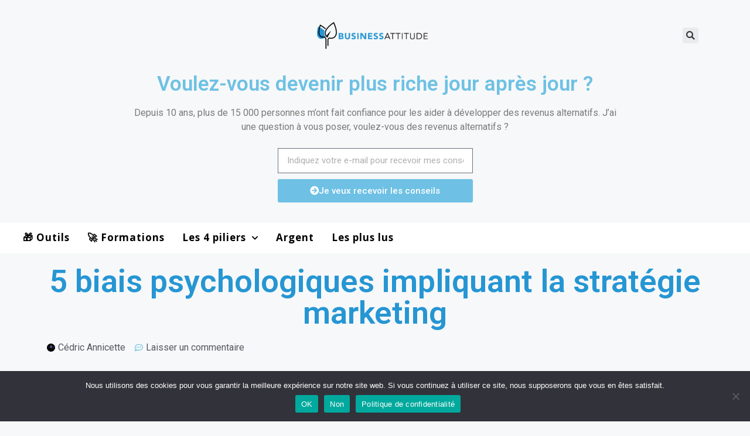

--- FILE ---
content_type: text/html; charset=UTF-8
request_url: https://businessattitude.fr/5-biais-psychologiques-impliquant-la-strategie-marketing/
body_size: 27844
content:
<!DOCTYPE html>
<html lang="fr-FR">
<head>
	<meta charset="UTF-8">
	<meta name='robots' content='index, follow, max-image-preview:large, max-snippet:-1, max-video-preview:-1' />
<script type="text/javascript">
    (function() {
  var pvData = {"source":"Direct","referrer":"Direct","visitor_type":"logged out","visitor_login_status":"logged out","visitor_id":0,"page_title":"5 biais psychologiques impliquant la strat\u00e9gie marketing - Business Attitude","post_type":"post","post_type_with_prefix":"single post","post_categories":"argent|developpement-personnel-argent","post_tags":"","post_author":"C\u00e9dric Annicette","post_full_date":"16 septembre 2022","post_year":"2022","post_month":"09","post_day":"16","is_front_page":0,"is_home":1,"search_query":"","search_results_count":0};
  var body = {
    url: encodeURIComponent(window.location.href),
    referrer: encodeURIComponent(document.referrer)
  };

  function makePostRequest(e,t){var n=[];if(t.body){for(var o in t.body)n.push(encodeURIComponent(o)+"="+encodeURIComponent(t.body[o]));t.body=n.join("&")}return window.fetch?new Promise(n=>{var o={method:"POST",headers:{"Content-Type":"application/x-www-form-urlencoded"},redirect:"follow",body:{},...t};window.fetch(e,o).then(e=>{n(e.text())})}):new Promise(t=>{var o;"undefined"==typeof XMLHttpRequest&&t(null),(o=new XMLHttpRequest).open("POST",e,!0),o.onreadystatechange=function(){4==o.readyState&&200==o.status&&t(o.responseText)},o.setRequestHeader("Content-type","application/x-www-form-urlencoded"),o.send(n.join("&"))})}
  function observeAjaxCartActions(e){new PerformanceObserver(function(t){for(var n=t.getEntries(),r=0;r<n.length;r++)["xmlhttprequest","fetch"].includes(n[r].initiatorType)&&['=get_refreshed_fragments', 'add_to_cart'].some(p => n[r].name.includes(p))&&fetchCart(e)}).observe({entryTypes:["resource"]})};

  function fetchCart(adapter) {
    makePostRequest("//businessattitude.fr/index.php?plugin=optimonk&action=cartData", { body })
      .then((response) => {
        var data = JSON.parse(response);
        setCartData(data, adapter);
      })
  }

  function setCartData(cartData, adapter) {
    adapter.Cart.clear();

    cartData.cart.forEach(cartItem => {
      adapter.Cart.add(cartItem.sku, {quantity: cartItem.quantity, price: cartItem.price, name: cartItem.name});
    });
    Object.keys(cartData.avs).forEach((key, value) => {
      adapter.attr(`wp_${key}`, cartData.avs[key]);
    })
  }

  function setAssocData(assocData, adapter) {
    Object.keys(assocData).forEach((key) => {
      adapter.attr(`wp_${key}`, assocData[key]);
    })
  }

  var RuleHandler = {
    hasVisitorCartRules: (campaignMeta) => {
      return !!(campaignMeta.rules.visitorCart || campaignMeta.rules.visitorCartRevamp || campaignMeta.rules.visitorCartV3);
    },
    hasVisitorAttributeRule: (campaignMeta) => {
      return !!campaignMeta.rules.visitorAttribute;
    }
  }

  document.querySelector('html').addEventListener('optimonk#embedded-campaigns-init', function(e) {
    var campaignsData = e.parameters;

    if (!campaignsData.length) {
      return;
    }

    var adapter = window.OptiMonkEmbedded.Visitor.createAdapter();
    var hasCartRule = false;
    var hasAttributeRule = false;

    campaignsData.forEach((campaignMetaData) => {
      hasCartRule = hasCartRule || RuleHandler.hasVisitorCartRules(campaignMetaData);
      hasAttributeRule = hasAttributeRule || RuleHandler.hasVisitorAttributeRule(campaignMetaData);
    });

    setAssocData(pvData, adapter);

    if (hasCartRule) {
      observeAjaxCartActions(adapter);
      fetchCart(adapter);
    }

    if (hasAttributeRule) {
      makePostRequest("//businessattitude.fr/index.php?plugin=optimonk&action=productData", { body })
        .then((response) => {
          var data = JSON.parse(response);
          setAssocData(data, adapter);
        })
    }
  });

  document.querySelector('html').addEventListener('optimonk#campaigns_initialized', function () {
    if (!OptiMonk.campaigns) {
      return;
    }

    var adapter = window.OptiMonk.Visitor.createAdapter();

    setAssocData(pvData, adapter);

    if (OptiMonk.campaigns.filter(campaign => campaign.hasVisitorCartRules()).length) {
      observeAjaxCartActions(adapter);
      fetchCart(adapter);
    }

    if (OptiMonk.campaigns.filter(campaign => campaign.hasVisitorAttributeRules()).length) {
      makePostRequest("//businessattitude.fr/index.php?plugin=optimonk&action=productData", { body })
        .then((response) => {
          var data = JSON.parse(response);
          setAssocData(data, adapter);
        });
    }
  });
}());

</script>
<script type="text/javascript" src="https://onsite.optimonk.com/script.js?account=114059" async></script><meta name="viewport" content="width=device-width, initial-scale=1">
	<!-- This site is optimized with the Yoast SEO plugin v23.4 - https://yoast.com/wordpress/plugins/seo/ -->
	<title>5 biais psychologiques impliquant la stratégie marketing - Business Attitude</title>
	<meta name="description" content="Vous vous demandez comment optimiser vos campagnes marketing pour accroitre vos chances de vendre ? Voici 5 biais psychologiques !" />
	<link rel="canonical" href="https://businessattitude.fr/5-biais-psychologiques-impliquant-la-strategie-marketing/" />
	<meta property="og:locale" content="fr_FR" />
	<meta property="og:type" content="article" />
	<meta property="og:title" content="5 biais psychologiques impliquant la stratégie marketing - Business Attitude" />
	<meta property="og:description" content="Vous vous demandez comment optimiser vos campagnes marketing pour accroitre vos chances de vendre ? Voici 5 biais psychologiques !" />
	<meta property="og:url" content="https://businessattitude.fr/5-biais-psychologiques-impliquant-la-strategie-marketing/" />
	<meta property="og:site_name" content="Business Attitude" />
	<meta property="article:published_time" content="2022-09-16T07:07:27+00:00" />
	<meta property="article:modified_time" content="2022-09-21T05:05:20+00:00" />
	<meta property="og:image" content="https://businessattitude.fr/wp-content/uploads/2022/08/Biais-psychologiques-miniature.jpg" />
	<meta property="og:image:width" content="647" />
	<meta property="og:image:height" content="427" />
	<meta property="og:image:type" content="image/jpeg" />
	<meta name="author" content="Cédric Annicette" />
	<meta name="twitter:card" content="summary_large_image" />
	<meta name="twitter:label1" content="Écrit par" />
	<meta name="twitter:data1" content="Cédric Annicette" />
	<meta name="twitter:label2" content="Durée de lecture estimée" />
	<meta name="twitter:data2" content="9 minutes" />
	<script type="application/ld+json" class="yoast-schema-graph">{"@context":"https://schema.org","@graph":[{"@type":"Article","@id":"https://businessattitude.fr/5-biais-psychologiques-impliquant-la-strategie-marketing/#article","isPartOf":{"@id":"https://businessattitude.fr/5-biais-psychologiques-impliquant-la-strategie-marketing/"},"author":{"name":"Cédric Annicette","@id":"https://businessattitude.fr/#/schema/person/21c7a5ccdfeee20eb0eb4d906ba74e99"},"headline":"5 biais psychologiques impliquant la stratégie marketing","datePublished":"2022-09-16T07:07:27+00:00","dateModified":"2022-09-21T05:05:20+00:00","mainEntityOfPage":{"@id":"https://businessattitude.fr/5-biais-psychologiques-impliquant-la-strategie-marketing/"},"wordCount":1897,"commentCount":0,"publisher":{"@id":"https://businessattitude.fr/#organization"},"image":{"@id":"https://businessattitude.fr/5-biais-psychologiques-impliquant-la-strategie-marketing/#primaryimage"},"thumbnailUrl":"https://businessattitude.fr/wp-content/uploads/2022/08/Biais-psychologiques-miniature.jpg","articleSection":["Argent","Développement Personnel"],"inLanguage":"fr-FR","potentialAction":[{"@type":"CommentAction","name":"Comment","target":["https://businessattitude.fr/5-biais-psychologiques-impliquant-la-strategie-marketing/#respond"]}]},{"@type":"WebPage","@id":"https://businessattitude.fr/5-biais-psychologiques-impliquant-la-strategie-marketing/","url":"https://businessattitude.fr/5-biais-psychologiques-impliquant-la-strategie-marketing/","name":"5 biais psychologiques impliquant la stratégie marketing - Business Attitude","isPartOf":{"@id":"https://businessattitude.fr/#website"},"primaryImageOfPage":{"@id":"https://businessattitude.fr/5-biais-psychologiques-impliquant-la-strategie-marketing/#primaryimage"},"image":{"@id":"https://businessattitude.fr/5-biais-psychologiques-impliquant-la-strategie-marketing/#primaryimage"},"thumbnailUrl":"https://businessattitude.fr/wp-content/uploads/2022/08/Biais-psychologiques-miniature.jpg","datePublished":"2022-09-16T07:07:27+00:00","dateModified":"2022-09-21T05:05:20+00:00","description":"Vous vous demandez comment optimiser vos campagnes marketing pour accroitre vos chances de vendre ? Voici 5 biais psychologiques !","breadcrumb":{"@id":"https://businessattitude.fr/5-biais-psychologiques-impliquant-la-strategie-marketing/#breadcrumb"},"inLanguage":"fr-FR","potentialAction":[{"@type":"ReadAction","target":["https://businessattitude.fr/5-biais-psychologiques-impliquant-la-strategie-marketing/"]}]},{"@type":"ImageObject","inLanguage":"fr-FR","@id":"https://businessattitude.fr/5-biais-psychologiques-impliquant-la-strategie-marketing/#primaryimage","url":"https://businessattitude.fr/wp-content/uploads/2022/08/Biais-psychologiques-miniature.jpg","contentUrl":"https://businessattitude.fr/wp-content/uploads/2022/08/Biais-psychologiques-miniature.jpg","width":647,"height":427},{"@type":"BreadcrumbList","@id":"https://businessattitude.fr/5-biais-psychologiques-impliquant-la-strategie-marketing/#breadcrumb","itemListElement":[{"@type":"ListItem","position":1,"name":"Accueil","item":"https://businessattitude.fr/"},{"@type":"ListItem","position":2,"name":"5 biais psychologiques impliquant la stratégie marketing"}]},{"@type":"WebSite","@id":"https://businessattitude.fr/#website","url":"https://businessattitude.fr/","name":"Business Attitude","description":"Gagnez votre indépendance financière !","publisher":{"@id":"https://businessattitude.fr/#organization"},"potentialAction":[{"@type":"SearchAction","target":{"@type":"EntryPoint","urlTemplate":"https://businessattitude.fr/?s={search_term_string}"},"query-input":{"@type":"PropertyValueSpecification","valueRequired":true,"valueName":"search_term_string"}}],"inLanguage":"fr-FR"},{"@type":"Organization","@id":"https://businessattitude.fr/#organization","name":"Business Attitude","url":"https://businessattitude.fr/","logo":{"@type":"ImageObject","inLanguage":"fr-FR","@id":"https://businessattitude.fr/#/schema/logo/image/","url":"https://businessattitude.fr/wp-content/uploads/2021/04/Businessattitude_logo_couleur_1000px.png","contentUrl":"https://businessattitude.fr/wp-content/uploads/2021/04/Businessattitude_logo_couleur_1000px.png","width":2658,"height":1000,"caption":"Business Attitude"},"image":{"@id":"https://businessattitude.fr/#/schema/logo/image/"}},{"@type":"Person","@id":"https://businessattitude.fr/#/schema/person/21c7a5ccdfeee20eb0eb4d906ba74e99","name":"Cédric Annicette","image":{"@type":"ImageObject","inLanguage":"fr-FR","@id":"https://businessattitude.fr/#/schema/person/image/","url":"https://secure.gravatar.com/avatar/ab296e3c3468a85ec4524d571ea1fc89da56965f347e4ace005cba2969d3f1ad?s=96&d=mm&r=g","contentUrl":"https://secure.gravatar.com/avatar/ab296e3c3468a85ec4524d571ea1fc89da56965f347e4ace005cba2969d3f1ad?s=96&d=mm&r=g","caption":"Cédric Annicette"},"description":"Depuis 2006, je partage mon expérience sur l’investissement, l’entrepreneuriat et le développement personnel. Devenu indépendant financièrement en 2011, et millionnaire en 2014, j’organise des séminaires ayant regroupés plus de 3000 personnes. J’ai créé plusieurs formations pour accompagner les personnes débutantes ou expérimentées dans les 4 piliers d’enrichissements que sont : l’immobilier, le business internet, le business classique et la bourse. Cliquez ici pour en savoir plus sur mon parcours","url":"https://businessattitude.fr/author/c-annicettegmail-com/"}]}</script>
	<!-- / Yoast SEO plugin. -->


<link rel='dns-prefetch' href='//static.addtoany.com' />
<link rel='dns-prefetch' href='//cdnjs.cloudflare.com' />
<link rel="alternate" type="application/rss+xml" title="Business Attitude &raquo; Flux" href="https://businessattitude.fr/feed/" />
<link rel="alternate" type="application/rss+xml" title="Business Attitude &raquo; Flux des commentaires" href="https://businessattitude.fr/comments/feed/" />
<link rel="alternate" type="application/rss+xml" title="Business Attitude &raquo; 5 biais psychologiques impliquant la stratégie marketing Flux des commentaires" href="https://businessattitude.fr/5-biais-psychologiques-impliquant-la-strategie-marketing/feed/" />
<link rel="alternate" title="oEmbed (JSON)" type="application/json+oembed" href="https://businessattitude.fr/wp-json/oembed/1.0/embed?url=https%3A%2F%2Fbusinessattitude.fr%2F5-biais-psychologiques-impliquant-la-strategie-marketing%2F" />
<link rel="alternate" title="oEmbed (XML)" type="text/xml+oembed" href="https://businessattitude.fr/wp-json/oembed/1.0/embed?url=https%3A%2F%2Fbusinessattitude.fr%2F5-biais-psychologiques-impliquant-la-strategie-marketing%2F&#038;format=xml" />
<style id='wp-img-auto-sizes-contain-inline-css'>
img:is([sizes=auto i],[sizes^="auto," i]){contain-intrinsic-size:3000px 1500px}
/*# sourceURL=wp-img-auto-sizes-contain-inline-css */
</style>
<style id='wp-emoji-styles-inline-css'>

	img.wp-smiley, img.emoji {
		display: inline !important;
		border: none !important;
		box-shadow: none !important;
		height: 1em !important;
		width: 1em !important;
		margin: 0 0.07em !important;
		vertical-align: -0.1em !important;
		background: none !important;
		padding: 0 !important;
	}
/*# sourceURL=wp-emoji-styles-inline-css */
</style>
<link rel='stylesheet' id='wp-block-library-css' href='https://businessattitude.fr/wp-includes/css/dist/block-library/style.min.css?ver=6.9' media='all' />
<style id='wp-block-heading-inline-css'>
h1:where(.wp-block-heading).has-background,h2:where(.wp-block-heading).has-background,h3:where(.wp-block-heading).has-background,h4:where(.wp-block-heading).has-background,h5:where(.wp-block-heading).has-background,h6:where(.wp-block-heading).has-background{padding:1.25em 2.375em}h1.has-text-align-left[style*=writing-mode]:where([style*=vertical-lr]),h1.has-text-align-right[style*=writing-mode]:where([style*=vertical-rl]),h2.has-text-align-left[style*=writing-mode]:where([style*=vertical-lr]),h2.has-text-align-right[style*=writing-mode]:where([style*=vertical-rl]),h3.has-text-align-left[style*=writing-mode]:where([style*=vertical-lr]),h3.has-text-align-right[style*=writing-mode]:where([style*=vertical-rl]),h4.has-text-align-left[style*=writing-mode]:where([style*=vertical-lr]),h4.has-text-align-right[style*=writing-mode]:where([style*=vertical-rl]),h5.has-text-align-left[style*=writing-mode]:where([style*=vertical-lr]),h5.has-text-align-right[style*=writing-mode]:where([style*=vertical-rl]),h6.has-text-align-left[style*=writing-mode]:where([style*=vertical-lr]),h6.has-text-align-right[style*=writing-mode]:where([style*=vertical-rl]){rotate:180deg}
/*# sourceURL=https://businessattitude.fr/wp-includes/blocks/heading/style.min.css */
</style>
<style id='wp-block-image-inline-css'>
.wp-block-image>a,.wp-block-image>figure>a{display:inline-block}.wp-block-image img{box-sizing:border-box;height:auto;max-width:100%;vertical-align:bottom}@media not (prefers-reduced-motion){.wp-block-image img.hide{visibility:hidden}.wp-block-image img.show{animation:show-content-image .4s}}.wp-block-image[style*=border-radius] img,.wp-block-image[style*=border-radius]>a{border-radius:inherit}.wp-block-image.has-custom-border img{box-sizing:border-box}.wp-block-image.aligncenter{text-align:center}.wp-block-image.alignfull>a,.wp-block-image.alignwide>a{width:100%}.wp-block-image.alignfull img,.wp-block-image.alignwide img{height:auto;width:100%}.wp-block-image .aligncenter,.wp-block-image .alignleft,.wp-block-image .alignright,.wp-block-image.aligncenter,.wp-block-image.alignleft,.wp-block-image.alignright{display:table}.wp-block-image .aligncenter>figcaption,.wp-block-image .alignleft>figcaption,.wp-block-image .alignright>figcaption,.wp-block-image.aligncenter>figcaption,.wp-block-image.alignleft>figcaption,.wp-block-image.alignright>figcaption{caption-side:bottom;display:table-caption}.wp-block-image .alignleft{float:left;margin:.5em 1em .5em 0}.wp-block-image .alignright{float:right;margin:.5em 0 .5em 1em}.wp-block-image .aligncenter{margin-left:auto;margin-right:auto}.wp-block-image :where(figcaption){margin-bottom:1em;margin-top:.5em}.wp-block-image.is-style-circle-mask img{border-radius:9999px}@supports ((-webkit-mask-image:none) or (mask-image:none)) or (-webkit-mask-image:none){.wp-block-image.is-style-circle-mask img{border-radius:0;-webkit-mask-image:url('data:image/svg+xml;utf8,<svg viewBox="0 0 100 100" xmlns="http://www.w3.org/2000/svg"><circle cx="50" cy="50" r="50"/></svg>');mask-image:url('data:image/svg+xml;utf8,<svg viewBox="0 0 100 100" xmlns="http://www.w3.org/2000/svg"><circle cx="50" cy="50" r="50"/></svg>');mask-mode:alpha;-webkit-mask-position:center;mask-position:center;-webkit-mask-repeat:no-repeat;mask-repeat:no-repeat;-webkit-mask-size:contain;mask-size:contain}}:root :where(.wp-block-image.is-style-rounded img,.wp-block-image .is-style-rounded img){border-radius:9999px}.wp-block-image figure{margin:0}.wp-lightbox-container{display:flex;flex-direction:column;position:relative}.wp-lightbox-container img{cursor:zoom-in}.wp-lightbox-container img:hover+button{opacity:1}.wp-lightbox-container button{align-items:center;backdrop-filter:blur(16px) saturate(180%);background-color:#5a5a5a40;border:none;border-radius:4px;cursor:zoom-in;display:flex;height:20px;justify-content:center;opacity:0;padding:0;position:absolute;right:16px;text-align:center;top:16px;width:20px;z-index:100}@media not (prefers-reduced-motion){.wp-lightbox-container button{transition:opacity .2s ease}}.wp-lightbox-container button:focus-visible{outline:3px auto #5a5a5a40;outline:3px auto -webkit-focus-ring-color;outline-offset:3px}.wp-lightbox-container button:hover{cursor:pointer;opacity:1}.wp-lightbox-container button:focus{opacity:1}.wp-lightbox-container button:focus,.wp-lightbox-container button:hover,.wp-lightbox-container button:not(:hover):not(:active):not(.has-background){background-color:#5a5a5a40;border:none}.wp-lightbox-overlay{box-sizing:border-box;cursor:zoom-out;height:100vh;left:0;overflow:hidden;position:fixed;top:0;visibility:hidden;width:100%;z-index:100000}.wp-lightbox-overlay .close-button{align-items:center;cursor:pointer;display:flex;justify-content:center;min-height:40px;min-width:40px;padding:0;position:absolute;right:calc(env(safe-area-inset-right) + 16px);top:calc(env(safe-area-inset-top) + 16px);z-index:5000000}.wp-lightbox-overlay .close-button:focus,.wp-lightbox-overlay .close-button:hover,.wp-lightbox-overlay .close-button:not(:hover):not(:active):not(.has-background){background:none;border:none}.wp-lightbox-overlay .lightbox-image-container{height:var(--wp--lightbox-container-height);left:50%;overflow:hidden;position:absolute;top:50%;transform:translate(-50%,-50%);transform-origin:top left;width:var(--wp--lightbox-container-width);z-index:9999999999}.wp-lightbox-overlay .wp-block-image{align-items:center;box-sizing:border-box;display:flex;height:100%;justify-content:center;margin:0;position:relative;transform-origin:0 0;width:100%;z-index:3000000}.wp-lightbox-overlay .wp-block-image img{height:var(--wp--lightbox-image-height);min-height:var(--wp--lightbox-image-height);min-width:var(--wp--lightbox-image-width);width:var(--wp--lightbox-image-width)}.wp-lightbox-overlay .wp-block-image figcaption{display:none}.wp-lightbox-overlay button{background:none;border:none}.wp-lightbox-overlay .scrim{background-color:#fff;height:100%;opacity:.9;position:absolute;width:100%;z-index:2000000}.wp-lightbox-overlay.active{visibility:visible}@media not (prefers-reduced-motion){.wp-lightbox-overlay.active{animation:turn-on-visibility .25s both}.wp-lightbox-overlay.active img{animation:turn-on-visibility .35s both}.wp-lightbox-overlay.show-closing-animation:not(.active){animation:turn-off-visibility .35s both}.wp-lightbox-overlay.show-closing-animation:not(.active) img{animation:turn-off-visibility .25s both}.wp-lightbox-overlay.zoom.active{animation:none;opacity:1;visibility:visible}.wp-lightbox-overlay.zoom.active .lightbox-image-container{animation:lightbox-zoom-in .4s}.wp-lightbox-overlay.zoom.active .lightbox-image-container img{animation:none}.wp-lightbox-overlay.zoom.active .scrim{animation:turn-on-visibility .4s forwards}.wp-lightbox-overlay.zoom.show-closing-animation:not(.active){animation:none}.wp-lightbox-overlay.zoom.show-closing-animation:not(.active) .lightbox-image-container{animation:lightbox-zoom-out .4s}.wp-lightbox-overlay.zoom.show-closing-animation:not(.active) .lightbox-image-container img{animation:none}.wp-lightbox-overlay.zoom.show-closing-animation:not(.active) .scrim{animation:turn-off-visibility .4s forwards}}@keyframes show-content-image{0%{visibility:hidden}99%{visibility:hidden}to{visibility:visible}}@keyframes turn-on-visibility{0%{opacity:0}to{opacity:1}}@keyframes turn-off-visibility{0%{opacity:1;visibility:visible}99%{opacity:0;visibility:visible}to{opacity:0;visibility:hidden}}@keyframes lightbox-zoom-in{0%{transform:translate(calc((-100vw + var(--wp--lightbox-scrollbar-width))/2 + var(--wp--lightbox-initial-left-position)),calc(-50vh + var(--wp--lightbox-initial-top-position))) scale(var(--wp--lightbox-scale))}to{transform:translate(-50%,-50%) scale(1)}}@keyframes lightbox-zoom-out{0%{transform:translate(-50%,-50%) scale(1);visibility:visible}99%{visibility:visible}to{transform:translate(calc((-100vw + var(--wp--lightbox-scrollbar-width))/2 + var(--wp--lightbox-initial-left-position)),calc(-50vh + var(--wp--lightbox-initial-top-position))) scale(var(--wp--lightbox-scale));visibility:hidden}}
/*# sourceURL=https://businessattitude.fr/wp-includes/blocks/image/style.min.css */
</style>
<style id='wp-block-paragraph-inline-css'>
.is-small-text{font-size:.875em}.is-regular-text{font-size:1em}.is-large-text{font-size:2.25em}.is-larger-text{font-size:3em}.has-drop-cap:not(:focus):first-letter{float:left;font-size:8.4em;font-style:normal;font-weight:100;line-height:.68;margin:.05em .1em 0 0;text-transform:uppercase}body.rtl .has-drop-cap:not(:focus):first-letter{float:none;margin-left:.1em}p.has-drop-cap.has-background{overflow:hidden}:root :where(p.has-background){padding:1.25em 2.375em}:where(p.has-text-color:not(.has-link-color)) a{color:inherit}p.has-text-align-left[style*="writing-mode:vertical-lr"],p.has-text-align-right[style*="writing-mode:vertical-rl"]{rotate:180deg}
/*# sourceURL=https://businessattitude.fr/wp-includes/blocks/paragraph/style.min.css */
</style>
<style id='global-styles-inline-css'>
:root{--wp--preset--aspect-ratio--square: 1;--wp--preset--aspect-ratio--4-3: 4/3;--wp--preset--aspect-ratio--3-4: 3/4;--wp--preset--aspect-ratio--3-2: 3/2;--wp--preset--aspect-ratio--2-3: 2/3;--wp--preset--aspect-ratio--16-9: 16/9;--wp--preset--aspect-ratio--9-16: 9/16;--wp--preset--color--black: #000000;--wp--preset--color--cyan-bluish-gray: #abb8c3;--wp--preset--color--white: #ffffff;--wp--preset--color--pale-pink: #f78da7;--wp--preset--color--vivid-red: #cf2e2e;--wp--preset--color--luminous-vivid-orange: #ff6900;--wp--preset--color--luminous-vivid-amber: #fcb900;--wp--preset--color--light-green-cyan: #7bdcb5;--wp--preset--color--vivid-green-cyan: #00d084;--wp--preset--color--pale-cyan-blue: #8ed1fc;--wp--preset--color--vivid-cyan-blue: #0693e3;--wp--preset--color--vivid-purple: #9b51e0;--wp--preset--color--contrast: var(--contrast);--wp--preset--color--contrast-2: var(--contrast-2);--wp--preset--color--contrast-3: var(--contrast-3);--wp--preset--color--base: var(--base);--wp--preset--color--base-2: var(--base-2);--wp--preset--color--base-3: var(--base-3);--wp--preset--color--accent: var(--accent);--wp--preset--gradient--vivid-cyan-blue-to-vivid-purple: linear-gradient(135deg,rgb(6,147,227) 0%,rgb(155,81,224) 100%);--wp--preset--gradient--light-green-cyan-to-vivid-green-cyan: linear-gradient(135deg,rgb(122,220,180) 0%,rgb(0,208,130) 100%);--wp--preset--gradient--luminous-vivid-amber-to-luminous-vivid-orange: linear-gradient(135deg,rgb(252,185,0) 0%,rgb(255,105,0) 100%);--wp--preset--gradient--luminous-vivid-orange-to-vivid-red: linear-gradient(135deg,rgb(255,105,0) 0%,rgb(207,46,46) 100%);--wp--preset--gradient--very-light-gray-to-cyan-bluish-gray: linear-gradient(135deg,rgb(238,238,238) 0%,rgb(169,184,195) 100%);--wp--preset--gradient--cool-to-warm-spectrum: linear-gradient(135deg,rgb(74,234,220) 0%,rgb(151,120,209) 20%,rgb(207,42,186) 40%,rgb(238,44,130) 60%,rgb(251,105,98) 80%,rgb(254,248,76) 100%);--wp--preset--gradient--blush-light-purple: linear-gradient(135deg,rgb(255,206,236) 0%,rgb(152,150,240) 100%);--wp--preset--gradient--blush-bordeaux: linear-gradient(135deg,rgb(254,205,165) 0%,rgb(254,45,45) 50%,rgb(107,0,62) 100%);--wp--preset--gradient--luminous-dusk: linear-gradient(135deg,rgb(255,203,112) 0%,rgb(199,81,192) 50%,rgb(65,88,208) 100%);--wp--preset--gradient--pale-ocean: linear-gradient(135deg,rgb(255,245,203) 0%,rgb(182,227,212) 50%,rgb(51,167,181) 100%);--wp--preset--gradient--electric-grass: linear-gradient(135deg,rgb(202,248,128) 0%,rgb(113,206,126) 100%);--wp--preset--gradient--midnight: linear-gradient(135deg,rgb(2,3,129) 0%,rgb(40,116,252) 100%);--wp--preset--font-size--small: 13px;--wp--preset--font-size--medium: 20px;--wp--preset--font-size--large: 36px;--wp--preset--font-size--x-large: 42px;--wp--preset--spacing--20: 0.44rem;--wp--preset--spacing--30: 0.67rem;--wp--preset--spacing--40: 1rem;--wp--preset--spacing--50: 1.5rem;--wp--preset--spacing--60: 2.25rem;--wp--preset--spacing--70: 3.38rem;--wp--preset--spacing--80: 5.06rem;--wp--preset--shadow--natural: 6px 6px 9px rgba(0, 0, 0, 0.2);--wp--preset--shadow--deep: 12px 12px 50px rgba(0, 0, 0, 0.4);--wp--preset--shadow--sharp: 6px 6px 0px rgba(0, 0, 0, 0.2);--wp--preset--shadow--outlined: 6px 6px 0px -3px rgb(255, 255, 255), 6px 6px rgb(0, 0, 0);--wp--preset--shadow--crisp: 6px 6px 0px rgb(0, 0, 0);}:root :where(.is-layout-flow) > :first-child{margin-block-start: 0;}:root :where(.is-layout-flow) > :last-child{margin-block-end: 0;}:root :where(.is-layout-flow) > *{margin-block-start: 24px;margin-block-end: 0;}:root :where(.is-layout-constrained) > :first-child{margin-block-start: 0;}:root :where(.is-layout-constrained) > :last-child{margin-block-end: 0;}:root :where(.is-layout-constrained) > *{margin-block-start: 24px;margin-block-end: 0;}:root :where(.is-layout-flex){gap: 24px;}:root :where(.is-layout-grid){gap: 24px;}body .is-layout-flex{display: flex;}.is-layout-flex{flex-wrap: wrap;align-items: center;}.is-layout-flex > :is(*, div){margin: 0;}body .is-layout-grid{display: grid;}.is-layout-grid > :is(*, div){margin: 0;}.has-black-color{color: var(--wp--preset--color--black) !important;}.has-cyan-bluish-gray-color{color: var(--wp--preset--color--cyan-bluish-gray) !important;}.has-white-color{color: var(--wp--preset--color--white) !important;}.has-pale-pink-color{color: var(--wp--preset--color--pale-pink) !important;}.has-vivid-red-color{color: var(--wp--preset--color--vivid-red) !important;}.has-luminous-vivid-orange-color{color: var(--wp--preset--color--luminous-vivid-orange) !important;}.has-luminous-vivid-amber-color{color: var(--wp--preset--color--luminous-vivid-amber) !important;}.has-light-green-cyan-color{color: var(--wp--preset--color--light-green-cyan) !important;}.has-vivid-green-cyan-color{color: var(--wp--preset--color--vivid-green-cyan) !important;}.has-pale-cyan-blue-color{color: var(--wp--preset--color--pale-cyan-blue) !important;}.has-vivid-cyan-blue-color{color: var(--wp--preset--color--vivid-cyan-blue) !important;}.has-vivid-purple-color{color: var(--wp--preset--color--vivid-purple) !important;}.has-contrast-color{color: var(--wp--preset--color--contrast) !important;}.has-contrast-2-color{color: var(--wp--preset--color--contrast-2) !important;}.has-contrast-3-color{color: var(--wp--preset--color--contrast-3) !important;}.has-base-color{color: var(--wp--preset--color--base) !important;}.has-base-2-color{color: var(--wp--preset--color--base-2) !important;}.has-base-3-color{color: var(--wp--preset--color--base-3) !important;}.has-accent-color{color: var(--wp--preset--color--accent) !important;}.has-black-background-color{background-color: var(--wp--preset--color--black) !important;}.has-cyan-bluish-gray-background-color{background-color: var(--wp--preset--color--cyan-bluish-gray) !important;}.has-white-background-color{background-color: var(--wp--preset--color--white) !important;}.has-pale-pink-background-color{background-color: var(--wp--preset--color--pale-pink) !important;}.has-vivid-red-background-color{background-color: var(--wp--preset--color--vivid-red) !important;}.has-luminous-vivid-orange-background-color{background-color: var(--wp--preset--color--luminous-vivid-orange) !important;}.has-luminous-vivid-amber-background-color{background-color: var(--wp--preset--color--luminous-vivid-amber) !important;}.has-light-green-cyan-background-color{background-color: var(--wp--preset--color--light-green-cyan) !important;}.has-vivid-green-cyan-background-color{background-color: var(--wp--preset--color--vivid-green-cyan) !important;}.has-pale-cyan-blue-background-color{background-color: var(--wp--preset--color--pale-cyan-blue) !important;}.has-vivid-cyan-blue-background-color{background-color: var(--wp--preset--color--vivid-cyan-blue) !important;}.has-vivid-purple-background-color{background-color: var(--wp--preset--color--vivid-purple) !important;}.has-contrast-background-color{background-color: var(--wp--preset--color--contrast) !important;}.has-contrast-2-background-color{background-color: var(--wp--preset--color--contrast-2) !important;}.has-contrast-3-background-color{background-color: var(--wp--preset--color--contrast-3) !important;}.has-base-background-color{background-color: var(--wp--preset--color--base) !important;}.has-base-2-background-color{background-color: var(--wp--preset--color--base-2) !important;}.has-base-3-background-color{background-color: var(--wp--preset--color--base-3) !important;}.has-accent-background-color{background-color: var(--wp--preset--color--accent) !important;}.has-black-border-color{border-color: var(--wp--preset--color--black) !important;}.has-cyan-bluish-gray-border-color{border-color: var(--wp--preset--color--cyan-bluish-gray) !important;}.has-white-border-color{border-color: var(--wp--preset--color--white) !important;}.has-pale-pink-border-color{border-color: var(--wp--preset--color--pale-pink) !important;}.has-vivid-red-border-color{border-color: var(--wp--preset--color--vivid-red) !important;}.has-luminous-vivid-orange-border-color{border-color: var(--wp--preset--color--luminous-vivid-orange) !important;}.has-luminous-vivid-amber-border-color{border-color: var(--wp--preset--color--luminous-vivid-amber) !important;}.has-light-green-cyan-border-color{border-color: var(--wp--preset--color--light-green-cyan) !important;}.has-vivid-green-cyan-border-color{border-color: var(--wp--preset--color--vivid-green-cyan) !important;}.has-pale-cyan-blue-border-color{border-color: var(--wp--preset--color--pale-cyan-blue) !important;}.has-vivid-cyan-blue-border-color{border-color: var(--wp--preset--color--vivid-cyan-blue) !important;}.has-vivid-purple-border-color{border-color: var(--wp--preset--color--vivid-purple) !important;}.has-contrast-border-color{border-color: var(--wp--preset--color--contrast) !important;}.has-contrast-2-border-color{border-color: var(--wp--preset--color--contrast-2) !important;}.has-contrast-3-border-color{border-color: var(--wp--preset--color--contrast-3) !important;}.has-base-border-color{border-color: var(--wp--preset--color--base) !important;}.has-base-2-border-color{border-color: var(--wp--preset--color--base-2) !important;}.has-base-3-border-color{border-color: var(--wp--preset--color--base-3) !important;}.has-accent-border-color{border-color: var(--wp--preset--color--accent) !important;}.has-vivid-cyan-blue-to-vivid-purple-gradient-background{background: var(--wp--preset--gradient--vivid-cyan-blue-to-vivid-purple) !important;}.has-light-green-cyan-to-vivid-green-cyan-gradient-background{background: var(--wp--preset--gradient--light-green-cyan-to-vivid-green-cyan) !important;}.has-luminous-vivid-amber-to-luminous-vivid-orange-gradient-background{background: var(--wp--preset--gradient--luminous-vivid-amber-to-luminous-vivid-orange) !important;}.has-luminous-vivid-orange-to-vivid-red-gradient-background{background: var(--wp--preset--gradient--luminous-vivid-orange-to-vivid-red) !important;}.has-very-light-gray-to-cyan-bluish-gray-gradient-background{background: var(--wp--preset--gradient--very-light-gray-to-cyan-bluish-gray) !important;}.has-cool-to-warm-spectrum-gradient-background{background: var(--wp--preset--gradient--cool-to-warm-spectrum) !important;}.has-blush-light-purple-gradient-background{background: var(--wp--preset--gradient--blush-light-purple) !important;}.has-blush-bordeaux-gradient-background{background: var(--wp--preset--gradient--blush-bordeaux) !important;}.has-luminous-dusk-gradient-background{background: var(--wp--preset--gradient--luminous-dusk) !important;}.has-pale-ocean-gradient-background{background: var(--wp--preset--gradient--pale-ocean) !important;}.has-electric-grass-gradient-background{background: var(--wp--preset--gradient--electric-grass) !important;}.has-midnight-gradient-background{background: var(--wp--preset--gradient--midnight) !important;}.has-small-font-size{font-size: var(--wp--preset--font-size--small) !important;}.has-medium-font-size{font-size: var(--wp--preset--font-size--medium) !important;}.has-large-font-size{font-size: var(--wp--preset--font-size--large) !important;}.has-x-large-font-size{font-size: var(--wp--preset--font-size--x-large) !important;}
/*# sourceURL=global-styles-inline-css */
</style>

<style id='classic-theme-styles-inline-css'>
/*! This file is auto-generated */
.wp-block-button__link{color:#fff;background-color:#32373c;border-radius:9999px;box-shadow:none;text-decoration:none;padding:calc(.667em + 2px) calc(1.333em + 2px);font-size:1.125em}.wp-block-file__button{background:#32373c;color:#fff;text-decoration:none}
/*# sourceURL=/wp-includes/css/classic-themes.min.css */
</style>
<link rel='stylesheet' id='wphb-1-css' href='https://businessattitude.fr/wp-content/uploads/hummingbird-assets/89ab84bf288fad930ec3bf317041cd92.css' media='all' />
<style id='wphb-1-inline-css'>
.is-right-sidebar{width:30%;}.is-left-sidebar{width:30%;}.site-content .content-area{width:100%;}@media (max-width: 768px){.main-navigation .menu-toggle,.sidebar-nav-mobile:not(#sticky-placeholder){display:block;}.main-navigation ul,.gen-sidebar-nav,.main-navigation:not(.slideout-navigation):not(.toggled) .main-nav > ul,.has-inline-mobile-toggle #site-navigation .inside-navigation > *:not(.navigation-search):not(.main-nav){display:none;}.nav-align-right .inside-navigation,.nav-align-center .inside-navigation{justify-content:space-between;}}
.elementor-template-full-width .site-content{display:block;}
.dynamic-author-image-rounded{border-radius:100%;}.dynamic-featured-image, .dynamic-author-image{vertical-align:middle;}.one-container.blog .dynamic-content-template:not(:last-child), .one-container.archive .dynamic-content-template:not(:last-child){padding-bottom:0px;}.dynamic-entry-excerpt > p:last-child{margin-bottom:0px;}
/*# sourceURL=wphb-1-inline-css */
</style>
<link rel='stylesheet' id='elementor-icons-css' href='https://businessattitude.fr/wp-content/plugins/elementor/assets/lib/eicons/css/elementor-icons.min.css?ver=5.30.0' media='all' />
<link rel='stylesheet' id='wphb-2-css' href='https://businessattitude.fr/wp-content/uploads/hummingbird-assets/32344d95128f394e994b172d662d8209.css' media='all' />
<link rel='stylesheet' id='font-awesome-5-all-css' href='https://businessattitude.fr/wp-content/plugins/elementor/assets/lib/font-awesome/css/all.min.css?ver=3.23.4' media='all' />
<link rel='stylesheet' id='font-awesome-4-shim-css' href='https://businessattitude.fr/wp-content/plugins/elementor/assets/lib/font-awesome/css/v4-shims.min.css?ver=3.23.4' media='all' />
<link rel='stylesheet' id='wphb-3-css' href='https://businessattitude.fr/wp-content/uploads/hummingbird-assets/97b966732f974eb470d66f3087eb38af.css' media='all' />
<style id='generateblocks-inline-css'>
.gb-container .wp-block-image img{vertical-align:middle;}.gb-grid-wrapper .wp-block-image{margin-bottom:0;}.gb-highlight{background:none;}
/*# sourceURL=generateblocks-inline-css */
</style>
<link rel='stylesheet' id='wphb-4-css' href='https://businessattitude.fr/wp-content/uploads/hummingbird-assets/3a650ffeda630cfce579950be13188d1.css' media='all' />
<style id='wphb-4-inline-css'>
.main-navigation.has-branding .inside-navigation.grid-container, .main-navigation.has-branding.grid-container .inside-navigation:not(.grid-container){padding:0px 40px 0px 40px;}.main-navigation.has-branding:not(.grid-container) .inside-navigation:not(.grid-container) .navigation-branding{margin-left:10px;}.main-navigation .sticky-navigation-logo, .main-navigation.navigation-stick .site-logo:not(.mobile-header-logo){display:none;}.main-navigation.navigation-stick .sticky-navigation-logo{display:block;}.navigation-branding img, .site-logo.mobile-header-logo img{height:60px;width:auto;}.navigation-branding .main-title{line-height:60px;}@media (max-width: 768px){.main-navigation.has-branding.nav-align-center .menu-bar-items, .main-navigation.has-sticky-branding.navigation-stick.nav-align-center .menu-bar-items{margin-left:auto;}.navigation-branding{margin-right:auto;margin-left:10px;}.navigation-branding .main-title, .mobile-header-navigation .site-logo{margin-left:10px;}.main-navigation.has-branding .inside-navigation.grid-container{padding:0px;}}
/*# sourceURL=wphb-4-inline-css */
</style>
<link rel='stylesheet' id='mcw-crypto-select-css' href='https://businessattitude.fr/wp-content/plugins/massive-cryptocurrency-widgets/assets/public/css/selectize.custom.css?ver=3.2.8' media='all' />
<link rel='stylesheet' id='mcw-crypto-datatable-css' href='https://businessattitude.fr/wp-content/plugins/massive-cryptocurrency-widgets/assets/public/css/jquery.dataTables.min.css?ver=1.10.16' media='all' />
<link rel="preload" as="style" href="https://fonts.googleapis.com/css?family=Roboto%3A100%2C100italic%2C200%2C200italic%2C300%2C300italic%2C400%2C400italic%2C500%2C500italic%2C600%2C600italic%2C700%2C700italic%2C800%2C800italic%2C900%2C900italic%7CRoboto+Slab%3A100%2C100italic%2C200%2C200italic%2C300%2C300italic%2C400%2C400italic%2C500%2C500italic%2C600%2C600italic%2C700%2C700italic%2C800%2C800italic%2C900%2C900italic%7COpen+Sans%3A100%2C100italic%2C200%2C200italic%2C300%2C300italic%2C400%2C400italic%2C500%2C500italic%2C600%2C600italic%2C700%2C700italic%2C800%2C800italic%2C900%2C900italic%7CNobile%3A100%2C100italic%2C200%2C200italic%2C300%2C300italic%2C400%2C400italic%2C500%2C500italic%2C600%2C600italic%2C700%2C700italic%2C800%2C800italic%2C900%2C900italic%7CMontserrat%3A100%2C100italic%2C200%2C200italic%2C300%2C300italic%2C400%2C400italic%2C500%2C500italic%2C600%2C600italic%2C700%2C700italic%2C800%2C800italic%2C900%2C900italic&#038;display=auto&#038;ver=6.9" /><link rel='stylesheet' id='google-fonts-1-css' href='https://fonts.googleapis.com/css?family=Roboto%3A100%2C100italic%2C200%2C200italic%2C300%2C300italic%2C400%2C400italic%2C500%2C500italic%2C600%2C600italic%2C700%2C700italic%2C800%2C800italic%2C900%2C900italic%7CRoboto+Slab%3A100%2C100italic%2C200%2C200italic%2C300%2C300italic%2C400%2C400italic%2C500%2C500italic%2C600%2C600italic%2C700%2C700italic%2C800%2C800italic%2C900%2C900italic%7COpen+Sans%3A100%2C100italic%2C200%2C200italic%2C300%2C300italic%2C400%2C400italic%2C500%2C500italic%2C600%2C600italic%2C700%2C700italic%2C800%2C800italic%2C900%2C900italic%7CNobile%3A100%2C100italic%2C200%2C200italic%2C300%2C300italic%2C400%2C400italic%2C500%2C500italic%2C600%2C600italic%2C700%2C700italic%2C800%2C800italic%2C900%2C900italic%7CMontserrat%3A100%2C100italic%2C200%2C200italic%2C300%2C300italic%2C400%2C400italic%2C500%2C500italic%2C600%2C600italic%2C700%2C700italic%2C800%2C800italic%2C900%2C900italic&#038;display=auto&#038;ver=6.9' media='print' onload='this.media=&#34;all&#34;' />
<link rel='stylesheet' id='wphb-5-css' href='https://businessattitude.fr/wp-content/uploads/hummingbird-assets/2ad64eb3225e8b3e8d09c7eae165ccc8.css' media='all' />
<link rel="preconnect" href="https://fonts.gstatic.com/" crossorigin><script src="https://businessattitude.fr/wp-includes/js/jquery/jquery.min.js?ver=3.7.1" id="jquery-core-js"></script>
<script id="addtoany-core-js-before">
window.a2a_config=window.a2a_config||{};a2a_config.callbacks=[];a2a_config.overlays=[];a2a_config.templates={};a2a_localize = {
	Share: "Partager",
	Save: "Enregistrer",
	Subscribe: "S'abonner",
	Email: "E-mail",
	Bookmark: "Signet",
	ShowAll: "Montrer tout",
	ShowLess: "Montrer moins",
	FindServices: "Trouver des service(s)",
	FindAnyServiceToAddTo: "Trouver instantan&eacute;ment des services &agrave; ajouter &agrave;",
	PoweredBy: "Propuls&eacute; par",
	ShareViaEmail: "Partager par e-mail",
	SubscribeViaEmail: "S’abonner par e-mail",
	BookmarkInYourBrowser: "Ajouter un signet dans votre navigateur",
	BookmarkInstructions: "Appuyez sur Ctrl+D ou \u2318+D pour mettre cette page en signet",
	AddToYourFavorites: "Ajouter &agrave; vos favoris",
	SendFromWebOrProgram: "Envoyer depuis n’importe quelle adresse e-mail ou logiciel e-mail",
	EmailProgram: "Programme d’e-mail",
	More: "Plus&#8230;",
	ThanksForSharing: "Merci de partager !",
	ThanksForFollowing: "Merci de nous suivre !"
};


//# sourceURL=addtoany-core-js-before
</script>
<script defer src="https://static.addtoany.com/menu/page.js" id="addtoany-core-js"></script>
<script src="https://businessattitude.fr/wp-includes/js/jquery/jquery-migrate.min.js?ver=3.4.1" id="jquery-migrate-js"></script>
<script src="https://businessattitude.fr/wp-content/uploads/hummingbird-assets/6d7cc1edc386fa1cf79490eac0bc923f.js" id="wphb-6-js"></script>
<script id="pushengage-sdk-init-js-after">
(function(w, d) {
				w.PushEngage = w.PushEngage || [];
				w._peq = w._peq || [];
				PushEngage.push(['init', {
					appId: 'ae80fdf9-0e64-4db1-8003-858019808418'
				}]);
				var e = d.createElement('script');
				e.src = 'https://clientcdn.pushengage.com/sdks/pushengage-web-sdk.js';
				e.async = true;
				e.type = 'text/javascript';
				d.head.appendChild(e);
			  })(window, document);
//# sourceURL=pushengage-sdk-init-js-after
</script>
<link rel="https://api.w.org/" href="https://businessattitude.fr/wp-json/" /><link rel="alternate" title="JSON" type="application/json" href="https://businessattitude.fr/wp-json/wp/v2/posts/32305" /><link rel="EditURI" type="application/rsd+xml" title="RSD" href="https://businessattitude.fr/xmlrpc.php?rsd" />
<meta name="generator" content="WordPress 6.9" />
<link rel='shortlink' href='https://businessattitude.fr/?p=32305' />

<!--BEGIN: TRACKING CODE MANAGER (v2.3.0) BY INTELLYWP.COM IN HEAD//-->
<!-- Facebook Pixel Code -->
<script>
!function(f,b,e,v,n,t,s)
{if(f.fbq)return;n=f.fbq=function(){n.callMethod?
n.callMethod.apply(n,arguments):n.queue.push(arguments)};
if(!f._fbq)f._fbq=n;n.push=n;n.loaded=!0;n.version='2.0';
n.queue=[];t=b.createElement(e);t.async=!0;
t.src=v;s=b.getElementsByTagName(e)[0];
s.parentNode.insertBefore(t,s)}(window, document,'script',
'https://connect.facebook.net/en_US/fbevents.js');
fbq('init', '260199025857802');
fbq('track', 'PageView');
</script>
<noscript><img height="1" width="1" src="https://www.facebook.com/tr?id=260199025857802&ev=PageView&noscript=1" /></noscript>
<!-- End Facebook Pixel Code -->
<meta name="facebook-domain-verification" content="0akybjcbfdne4rc9ue5qctnyal38so" />
<!-- Global site tag (gtag.js) - Google Ads: 686412560 -->
<script async src="https://www.googletagmanager.com/gtag/js?id=AW-686412560"></script>
<script>
  window.dataLayer = window.dataLayer || [];
  function gtag(){dataLayer.push(arguments);}
  gtag('js', new Date());

  gtag('config', 'AW-686412560');
</script>
<!-- Google Tag Manager -->
<script>(function(w,d,s,l,i){w[l]=w[l]||[];w[l].push({'gtm.start':
new Date().getTime(),event:'gtm.js'});var f=d.getElementsByTagName(s)[0],
j=d.createElement(s),dl=l!='dataLayer'?'&l='+l:'';j.async=true;j.src=
'https://www.googletagmanager.com/gtm.js?id='+i+dl;f.parentNode.insertBefore(j,f);
})(window,document,'script','dataLayer','GTM-KMKC4NF');</script>
<!-- End Google Tag Manager -->
<!-- Default Statcounter code for Cedric Annicette ingénieur https://businessattitude.fr -->
<script type="text/javascript">
var sc_project=2045764;
var sc_invisible=1;
var sc_security="c7fb35c4";
</script>
<script type="text/javascript" src="https://www.statcounter.com/counter/counter.js" async></script>
<noscript><div class="statcounter"><a title="Web Analytics" href="https://statcounter.com/" target="_blank"><img class="statcounter" src="https://c.statcounter.com/2045764/0/c7fb35c4/1/" alt="Web Analytics"></a></div></noscript>
<!-- End of Statcounter Code -->
<!--END: https://wordpress.org/plugins/tracking-code-manager IN HEAD//-->		<script>
			document.documentElement.className = document.documentElement.className.replace('no-js', 'js');
		</script>
				<style>
			.no-js img.lazyload {
				display: none;
			}

			figure.wp-block-image img.lazyloading {
				min-width: 150px;
			}

						.lazyload, .lazyloading {
				opacity: 0;
			}

			.lazyloaded {
				opacity: 1;
				transition: opacity 400ms;
				transition-delay: 0ms;
			}

					</style>
		<link rel="pingback" href="https://businessattitude.fr/xmlrpc.php">
<meta name="generator" content="Elementor 3.23.4; features: additional_custom_breakpoints, e_lazyload; settings: css_print_method-external, google_font-enabled, font_display-auto">
			<style>
				.e-con.e-parent:nth-of-type(n+4):not(.e-lazyloaded):not(.e-no-lazyload),
				.e-con.e-parent:nth-of-type(n+4):not(.e-lazyloaded):not(.e-no-lazyload) * {
					background-image: none !important;
				}
				@media screen and (max-height: 1024px) {
					.e-con.e-parent:nth-of-type(n+3):not(.e-lazyloaded):not(.e-no-lazyload),
					.e-con.e-parent:nth-of-type(n+3):not(.e-lazyloaded):not(.e-no-lazyload) * {
						background-image: none !important;
					}
				}
				@media screen and (max-height: 640px) {
					.e-con.e-parent:nth-of-type(n+2):not(.e-lazyloaded):not(.e-no-lazyload),
					.e-con.e-parent:nth-of-type(n+2):not(.e-lazyloaded):not(.e-no-lazyload) * {
						background-image: none !important;
					}
				}
			</style>
			<link rel="icon" href="https://businessattitude.fr/wp-content/uploads/2020/02/cropped-BA-spout-logo-favicon-1-150x150.jpg" sizes="32x32" />
<link rel="icon" href="https://businessattitude.fr/wp-content/uploads/2020/02/cropped-BA-spout-logo-favicon-1-300x300.jpg" sizes="192x192" />
<link rel="apple-touch-icon" href="https://businessattitude.fr/wp-content/uploads/2020/02/cropped-BA-spout-logo-favicon-1-300x300.jpg" />
<meta name="msapplication-TileImage" content="https://businessattitude.fr/wp-content/uploads/2020/02/cropped-BA-spout-logo-favicon-1-300x300.jpg" />
		<style id="wp-custom-css">
			
/* CSS pour le conteneur articles similaires*/

.articles_similaires {
/*     padding: 50px 20px 0px 20px; */
}


/* Aligner la partie widget footer au centre */

.inside-footer-widgets {
    text-align: center;
}


/* Menu dans le footer en horizontal */

.footer-widgets .widget_nav_menu li {
    display: inline-block;
    margin: 0 10px;
}

/* Aligner les titres des catégories au centre */

.archive.category h1.page-title {
    text-align: center;
}

/* Mise en forme de l'element HOOK A propos de l'auteur */

.author-box {
/* 	padding: 3%; */
	padding-bottom: 10px;
	margin-top: 30px;
	font-size: 0.9em;
	background-color: #fff;
	display: -webkit-box;
	display: -ms-flexbox;
	display: flex;
	-webkit-box-align: center;
	-ms-flex-align: center;
	align-items: center;
        box-shadow: 0 9px 28px rgba(0,0,0,0.30), 0 15px 12px rgba(0,0,0,0.22);
}
.author-box .avatar {
	width: 250px;
	height: auto;
	border-radius: 100%;
	margin-right: 30px;
}
h5.author-title {
	margin-bottom: 0.1em;
	font-weight: 600;
}
.author-description {
	line-height: 1.6em
}
.author-links a {
	margin-top: -1.5em;
	font-size: 2em;
	line-height: 2em;
	float: left;
}
@media (max-width: 768px) {
	.author-box {
		padding: 20px;
		padding-bottom: 25px;
		margin-top: 60px;
		flex-direction: column;
		text-align: center;
	}
	.author-box .avatar {
		margin-right: 0;
		width: 100%;
		margin-top: -25px;
	}
	.author-box .avatar img {
		max-width: 100px;
	}
	.author-links a {
		float: none;
		align-self: center;
	}
	.author-description {
		margin-bottom: -0.1em;
	}
}

		</style>
		<link rel='stylesheet' id='wphb-7-css' href='https://businessattitude.fr/wp-content/uploads/hummingbird-assets/14fe65b19a85ace71ad2176245563afd.css' media='all' />
</head>

<body class="wp-singular post-template-default single single-post postid-32305 single-format-standard wp-custom-logo wp-embed-responsive wp-theme-generatepress cookies-not-set post-image-above-header post-image-aligned-center sticky-menu-fade sticky-enabled mobile-sticky-menu no-sidebar nav-below-header separate-containers header-aligned-center dropdown-hover elementor-default elementor-template-full-width elementor-kit-11971 elementor-page-12018 full-width-content" itemtype="https://schema.org/Blog" itemscope>
	
<!--BEGIN: TRACKING CODE MANAGER (v2.3.0) BY INTELLYWP.COM IN BODY//-->
<!-- Google Tag Manager (noscript) -->
<noscript><iframe src="https://www.googletagmanager.com/ns.html?id=GTM-KMKC4NF" height="0" width="0"></iframe></noscript>
<!-- End Google Tag Manager (noscript) -->
<!--END: https://wordpress.org/plugins/tracking-code-manager IN BODY//--><a class="screen-reader-text skip-link" href="#content" title="Aller au contenu">Aller au contenu</a>		<div data-elementor-type="header" data-elementor-id="11976" class="elementor elementor-11976 elementor-location-header" data-elementor-post-type="elementor_library">
					<section class="elementor-section elementor-top-section elementor-element elementor-element-f4685eb elementor-section-boxed elementor-section-height-default elementor-section-height-default" data-id="f4685eb" data-element_type="section">
						<div class="elementor-container elementor-column-gap-default">
					<div class="elementor-column elementor-col-16 elementor-top-column elementor-element elementor-element-737a67b" data-id="737a67b" data-element_type="column">
			<div class="elementor-widget-wrap">
							</div>
		</div>
				<div class="elementor-column elementor-col-66 elementor-top-column elementor-element elementor-element-0caa928" data-id="0caa928" data-element_type="column">
			<div class="elementor-widget-wrap elementor-element-populated">
						<div class="elementor-element elementor-element-32901b22 elementor-widget elementor-widget-theme-site-logo elementor-widget-image" data-id="32901b22" data-element_type="widget" data-widget_type="theme-site-logo.default">
				<div class="elementor-widget-container">
									<a href="https://businessattitude.fr">
			<img width="300" height="113" data-src="https://businessattitude.fr/wp-content/uploads/2021/04/Businessattitude_logo_couleur_1000px-300x113.png" class="attachment-medium size-medium wp-image-12041 lazyload" alt="" data-srcset="https://businessattitude.fr/wp-content/uploads/2021/04/Businessattitude_logo_couleur_1000px-300x113.png 300w, https://businessattitude.fr/wp-content/uploads/2021/04/Businessattitude_logo_couleur_1000px-1024x385.png 1024w, https://businessattitude.fr/wp-content/uploads/2021/04/Businessattitude_logo_couleur_1000px-768x289.png 768w, https://businessattitude.fr/wp-content/uploads/2021/04/Businessattitude_logo_couleur_1000px-1536x578.png 1536w, https://businessattitude.fr/wp-content/uploads/2021/04/Businessattitude_logo_couleur_1000px-2048x771.png 2048w" data-sizes="(max-width: 300px) 100vw, 300px" src="[data-uri]" style="--smush-placeholder-width: 300px; --smush-placeholder-aspect-ratio: 300/113;" /><noscript><img width="300" height="113" src="https://businessattitude.fr/wp-content/uploads/2021/04/Businessattitude_logo_couleur_1000px-300x113.png" class="attachment-medium size-medium wp-image-12041" alt="" srcset="https://businessattitude.fr/wp-content/uploads/2021/04/Businessattitude_logo_couleur_1000px-300x113.png 300w, https://businessattitude.fr/wp-content/uploads/2021/04/Businessattitude_logo_couleur_1000px-1024x385.png 1024w, https://businessattitude.fr/wp-content/uploads/2021/04/Businessattitude_logo_couleur_1000px-768x289.png 768w, https://businessattitude.fr/wp-content/uploads/2021/04/Businessattitude_logo_couleur_1000px-1536x578.png 1536w, https://businessattitude.fr/wp-content/uploads/2021/04/Businessattitude_logo_couleur_1000px-2048x771.png 2048w" sizes="(max-width: 300px) 100vw, 300px" /></noscript>				</a>
									</div>
				</div>
					</div>
		</div>
				<div class="elementor-column elementor-col-16 elementor-top-column elementor-element elementor-element-71d815e" data-id="71d815e" data-element_type="column">
			<div class="elementor-widget-wrap elementor-element-populated">
						<div class="elementor-element elementor-element-b06c652 elementor-search-form--skin-full_screen elementor-widget elementor-widget-search-form" data-id="b06c652" data-element_type="widget" data-settings="{&quot;skin&quot;:&quot;full_screen&quot;}" data-widget_type="search-form.default">
				<div class="elementor-widget-container">
					<search role="search">
			<form class="elementor-search-form" action="https://businessattitude.fr" method="get">
												<div class="elementor-search-form__toggle" tabindex="0" role="button">
					<i aria-hidden="true" class="fas fa-search"></i>					<span class="elementor-screen-only">Rechercher </span>
				</div>
								<div class="elementor-search-form__container">
					<label class="elementor-screen-only" for="elementor-search-form-b06c652">Rechercher </label>

					
					<input id="elementor-search-form-b06c652" placeholder="Recherche..." class="elementor-search-form__input" type="search" name="s" value="">
					
					
										<div class="dialog-lightbox-close-button dialog-close-button" role="button" tabindex="0">
						<i aria-hidden="true" class="eicon-close"></i>						<span class="elementor-screen-only">Fermer ce champ de recherche.</span>
					</div>
									</div>
			</form>
		</search>
				</div>
				</div>
					</div>
		</div>
					</div>
		</section>
				<section class="elementor-section elementor-top-section elementor-element elementor-element-37e38c7 elementor-section-boxed elementor-section-height-default elementor-section-height-default" data-id="37e38c7" data-element_type="section">
						<div class="elementor-container elementor-column-gap-narrow">
					<div class="elementor-column elementor-col-100 elementor-top-column elementor-element elementor-element-b30ecb8" data-id="b30ecb8" data-element_type="column">
			<div class="elementor-widget-wrap elementor-element-populated">
						<div class="elementor-element elementor-element-dea7757 elementor-widget elementor-widget-heading" data-id="dea7757" data-element_type="widget" data-widget_type="heading.default">
				<div class="elementor-widget-container">
			<h2 class="elementor-heading-title elementor-size-default">Voulez-vous devenir plus riche jour après jour ?</h2>		</div>
				</div>
				<div class="elementor-element elementor-element-c2388ad elementor-widget__width-auto elementor-widget elementor-widget-text-editor" data-id="c2388ad" data-element_type="widget" data-widget_type="text-editor.default">
				<div class="elementor-widget-container">
							<p>Depuis 10 ans, plus de 15 000 personnes m&rsquo;ont fait confiance pour les aider à développer des revenus alternatifs. J&rsquo;ai une question à vous poser, voulez-vous des revenus alternatifs ?</p>						</div>
				</div>
				<div class="elementor-element elementor-element-cbe9a91 elementor-widget__width-auto elementor-button-align-stretch elementor-widget elementor-widget-form" data-id="cbe9a91" data-element_type="widget" data-settings="{&quot;step_next_label&quot;:&quot;Suivant&quot;,&quot;step_previous_label&quot;:&quot;Pr\u00e9c\u00e9dent&quot;,&quot;button_width&quot;:&quot;100&quot;,&quot;step_type&quot;:&quot;number_text&quot;,&quot;step_icon_shape&quot;:&quot;circle&quot;}" data-widget_type="form.default">
				<div class="elementor-widget-container">
					<form class="elementor-form" method="post" id="leads_top" name="Nouveau formulaire">
			<input type="hidden" name="post_id" value="11976"/>
			<input type="hidden" name="form_id" value="cbe9a91"/>
			<input type="hidden" name="referer_title" value="5 biais psychologiques impliquant la stratégie marketing - Business Attitude" />

							<input type="hidden" name="queried_id" value="32305"/>
			
			<div class="elementor-form-fields-wrapper elementor-labels-">
								<div class="elementor-field-type-email elementor-field-group elementor-column elementor-field-group-name elementor-col-100 elementor-field-required">
												<label for="form-field-name" class="elementor-field-label elementor-screen-only">
								E-mail							</label>
														<input size="1" type="email" name="form_fields[name]" id="form-field-name" class="elementor-field elementor-size-sm  elementor-field-textual" placeholder="Indiquez votre e-mail pour recevoir mes conseils" required="required" aria-required="true">
											</div>
								<div class="elementor-field-group elementor-column elementor-field-type-submit elementor-col-100 e-form__buttons">
					<button class="elementor-button elementor-size-sm" type="submit">
						<span class="elementor-button-content-wrapper">
															<span class="elementor-button-icon">
									<i aria-hidden="true" class="fas fa-arrow-circle-right"></i>																	</span>
																						<span class="elementor-button-text">Je veux recevoir les conseils</span>
													</span>
					</button>
				</div>
			</div>
		</form>
				</div>
				</div>
					</div>
		</div>
					</div>
		</section>
				<section class="elementor-section elementor-top-section elementor-element elementor-element-ed2b703 elementor-section-content-middle elementor-section-boxed elementor-section-height-default elementor-section-height-default" data-id="ed2b703" data-element_type="section" data-settings="{&quot;background_background&quot;:&quot;classic&quot;}">
						<div class="elementor-container elementor-column-gap-no">
					<div class="elementor-column elementor-col-100 elementor-top-column elementor-element elementor-element-5fe0ca2a" data-id="5fe0ca2a" data-element_type="column">
			<div class="elementor-widget-wrap elementor-element-populated">
						<div class="elementor-element elementor-element-6ce1e3d6 elementor-nav-menu__align-center elementor-nav-menu--dropdown-mobile elementor-widget__width-initial elementor-nav-menu--stretch elementor-nav-menu__text-align-center elementor-widget-mobile__width-inherit elementor-nav-menu--toggle elementor-nav-menu--burger elementor-widget elementor-widget-nav-menu" data-id="6ce1e3d6" data-element_type="widget" data-settings="{&quot;full_width&quot;:&quot;stretch&quot;,&quot;submenu_icon&quot;:{&quot;value&quot;:&quot;&lt;i class=\&quot;fas fa-chevron-down\&quot;&gt;&lt;\/i&gt;&quot;,&quot;library&quot;:&quot;fa-solid&quot;},&quot;layout&quot;:&quot;horizontal&quot;,&quot;toggle&quot;:&quot;burger&quot;}" data-widget_type="nav-menu.default">
				<div class="elementor-widget-container">
						<nav aria-label="Menu" class="elementor-nav-menu--main elementor-nav-menu__container elementor-nav-menu--layout-horizontal e--pointer-background e--animation-sweep-up">
				<ul id="menu-1-6ce1e3d6" class="elementor-nav-menu"><li class="menu-item menu-item-type-post_type menu-item-object-page menu-item-11928"><a href="https://businessattitude.fr/outils-offerts/" class="elementor-item">🎁  Outils</a></li>
<li class="menu-item menu-item-type-custom menu-item-object-custom menu-item-24554"><a href="https://formations.businessattitude.fr/?utm_source=businessattitude.fr&#038;utm_medium=blog&#038;utm_campaign=Menu" class="elementor-item">🚀 Formations</a></li>
<li class="menu-item menu-item-type-post_type menu-item-object-page menu-item-has-children menu-item-30142"><a href="https://businessattitude.fr/les-4-piliers/" class="elementor-item">Les 4 piliers</a>
<ul class="sub-menu elementor-nav-menu--dropdown">
	<li class="menu-item menu-item-type-taxonomy menu-item-object-category menu-item-11933"><a href="https://businessattitude.fr/immobilier/" class="elementor-sub-item">Immobilier</a></li>
	<li class="menu-item menu-item-type-taxonomy menu-item-object-category menu-item-11934"><a href="https://businessattitude.fr/business-internet/" class="elementor-sub-item">Business Internet</a></li>
	<li class="menu-item menu-item-type-taxonomy menu-item-object-category menu-item-11935"><a href="https://businessattitude.fr/bourse/" class="elementor-sub-item">Bourse</a></li>
	<li class="menu-item menu-item-type-taxonomy menu-item-object-category menu-item-11936"><a href="https://businessattitude.fr/business-classique/" class="elementor-sub-item">Business Classique</a></li>
</ul>
</li>
<li class="menu-item menu-item-type-taxonomy menu-item-object-category current-post-ancestor current-menu-parent current-post-parent menu-item-11937"><a href="https://businessattitude.fr/argent/" class="elementor-item">Argent</a></li>
<li class="menu-item menu-item-type-post_type menu-item-object-page menu-item-11938"><a href="https://businessattitude.fr/les-plus-lus/" class="elementor-item">Les plus lus</a></li>
</ul>			</nav>
					<div class="elementor-menu-toggle" role="button" tabindex="0" aria-label="Permuter le menu" aria-expanded="false">
			<i aria-hidden="true" role="presentation" class="elementor-menu-toggle__icon--open eicon-menu-bar"></i><i aria-hidden="true" role="presentation" class="elementor-menu-toggle__icon--close eicon-close"></i>			<span class="elementor-screen-only">Menu</span>
		</div>
					<nav class="elementor-nav-menu--dropdown elementor-nav-menu__container" aria-hidden="true">
				<ul id="menu-2-6ce1e3d6" class="elementor-nav-menu"><li class="menu-item menu-item-type-post_type menu-item-object-page menu-item-11928"><a href="https://businessattitude.fr/outils-offerts/" class="elementor-item" tabindex="-1">🎁  Outils</a></li>
<li class="menu-item menu-item-type-custom menu-item-object-custom menu-item-24554"><a href="https://formations.businessattitude.fr/?utm_source=businessattitude.fr&#038;utm_medium=blog&#038;utm_campaign=Menu" class="elementor-item" tabindex="-1">🚀 Formations</a></li>
<li class="menu-item menu-item-type-post_type menu-item-object-page menu-item-has-children menu-item-30142"><a href="https://businessattitude.fr/les-4-piliers/" class="elementor-item" tabindex="-1">Les 4 piliers</a>
<ul class="sub-menu elementor-nav-menu--dropdown">
	<li class="menu-item menu-item-type-taxonomy menu-item-object-category menu-item-11933"><a href="https://businessattitude.fr/immobilier/" class="elementor-sub-item" tabindex="-1">Immobilier</a></li>
	<li class="menu-item menu-item-type-taxonomy menu-item-object-category menu-item-11934"><a href="https://businessattitude.fr/business-internet/" class="elementor-sub-item" tabindex="-1">Business Internet</a></li>
	<li class="menu-item menu-item-type-taxonomy menu-item-object-category menu-item-11935"><a href="https://businessattitude.fr/bourse/" class="elementor-sub-item" tabindex="-1">Bourse</a></li>
	<li class="menu-item menu-item-type-taxonomy menu-item-object-category menu-item-11936"><a href="https://businessattitude.fr/business-classique/" class="elementor-sub-item" tabindex="-1">Business Classique</a></li>
</ul>
</li>
<li class="menu-item menu-item-type-taxonomy menu-item-object-category current-post-ancestor current-menu-parent current-post-parent menu-item-11937"><a href="https://businessattitude.fr/argent/" class="elementor-item" tabindex="-1">Argent</a></li>
<li class="menu-item menu-item-type-post_type menu-item-object-page menu-item-11938"><a href="https://businessattitude.fr/les-plus-lus/" class="elementor-item" tabindex="-1">Les plus lus</a></li>
</ul>			</nav>
				</div>
				</div>
					</div>
		</div>
					</div>
		</section>
				<section class="elementor-section elementor-top-section elementor-element elementor-element-395316b elementor-section-boxed elementor-section-height-default elementor-section-height-default" data-id="395316b" data-element_type="section">
						<div class="elementor-container elementor-column-gap-default">
					<div class="elementor-column elementor-col-100 elementor-top-column elementor-element elementor-element-54aa978" data-id="54aa978" data-element_type="column">
			<div class="elementor-widget-wrap">
							</div>
		</div>
					</div>
		</section>
				</div>
		
	<div class="site grid-container container hfeed" id="page">
				<div class="site-content" id="content">
					<div data-elementor-type="single-post" data-elementor-id="12018" class="elementor elementor-12018 elementor-location-single post-32305 post type-post status-publish format-standard has-post-thumbnail hentry category-argent category-developpement-personnel-argent infinite-scroll-item" data-elementor-post-type="elementor_library">
					<section class="elementor-section elementor-top-section elementor-element elementor-element-2d9d10b elementor-section-height-min-height elementor-section-boxed elementor-section-height-default elementor-section-items-middle" data-id="2d9d10b" data-element_type="section">
						<div class="elementor-container elementor-column-gap-default">
					<div class="elementor-column elementor-col-100 elementor-top-column elementor-element elementor-element-2043f2c" data-id="2043f2c" data-element_type="column">
			<div class="elementor-widget-wrap elementor-element-populated">
						<div class="elementor-element elementor-element-1abb7c2 elementor-widget elementor-widget-theme-post-title elementor-page-title elementor-widget-heading" data-id="1abb7c2" data-element_type="widget" data-widget_type="theme-post-title.default">
				<div class="elementor-widget-container">
			<h1 class="elementor-heading-title elementor-size-default">5 biais psychologiques impliquant la stratégie marketing</h1>		</div>
				</div>
				<div class="elementor-element elementor-element-ff539cf elementor-widget elementor-widget-post-info" data-id="ff539cf" data-element_type="widget" data-widget_type="post-info.default">
				<div class="elementor-widget-container">
					<ul class="elementor-inline-items elementor-icon-list-items elementor-post-info">
								<li class="elementor-icon-list-item elementor-repeater-item-7f4b0cd elementor-inline-item" itemprop="author">
						<a href="https://businessattitude.fr/author/c-annicettegmail-com/">
											<span class="elementor-icon-list-icon">
								<img class="elementor-avatar lazyload" data-src="https://secure.gravatar.com/avatar/ab296e3c3468a85ec4524d571ea1fc89da56965f347e4ace005cba2969d3f1ad?s=96&amp;d=mm&amp;r=g" alt="Image de Cédric Annicette" loading="lazy" src="[data-uri]"><noscript><img class="elementor-avatar" src="https://secure.gravatar.com/avatar/ab296e3c3468a85ec4524d571ea1fc89da56965f347e4ace005cba2969d3f1ad?s=96&amp;d=mm&amp;r=g" alt="Image de Cédric Annicette" loading="lazy"></noscript>
							</span>
									<span class="elementor-icon-list-text elementor-post-info__item elementor-post-info__item--type-author">
										Cédric Annicette					</span>
									</a>
				</li>
				<li class="elementor-icon-list-item elementor-repeater-item-0b8ef8a elementor-inline-item" itemprop="commentCount">
						<a href="https://businessattitude.fr/5-biais-psychologiques-impliquant-la-strategie-marketing/#respond">
											<span class="elementor-icon-list-icon">
								<i aria-hidden="true" class="far fa-comment-dots"></i>							</span>
									<span class="elementor-icon-list-text elementor-post-info__item elementor-post-info__item--type-comments">
										Laisser un commentaire					</span>
									</a>
				</li>
				</ul>
				</div>
				</div>
					</div>
		</div>
					</div>
		</section>
				<section class="elementor-section elementor-top-section elementor-element elementor-element-e75939a elementor-section-boxed elementor-section-height-default elementor-section-height-default" data-id="e75939a" data-element_type="section">
						<div class="elementor-container elementor-column-gap-default">
					<div class="elementor-column elementor-col-100 elementor-top-column elementor-element elementor-element-193c36f" data-id="193c36f" data-element_type="column">
			<div class="elementor-widget-wrap elementor-element-populated">
						<div class="elementor-element elementor-element-3bb8278 elementor-widget elementor-widget-theme-post-content" data-id="3bb8278" data-element_type="widget" data-widget_type="theme-post-content.default">
				<div class="elementor-widget-container">
			<div class="addtoany_share_save_container addtoany_content addtoany_content_top"><div class="a2a_kit a2a_kit_size_32 addtoany_list" data-a2a-url="https://businessattitude.fr/5-biais-psychologiques-impliquant-la-strategie-marketing/" data-a2a-title="5 biais psychologiques impliquant la stratégie marketing"><a class="a2a_button_facebook" href="https://www.addtoany.com/add_to/facebook?linkurl=https%3A%2F%2Fbusinessattitude.fr%2F5-biais-psychologiques-impliquant-la-strategie-marketing%2F&amp;linkname=5%20biais%20psychologiques%20impliquant%20la%20strat%C3%A9gie%20marketing" title="Facebook" rel="nofollow noopener" target="_blank"></a><a class="a2a_button_email" href="https://www.addtoany.com/add_to/email?linkurl=https%3A%2F%2Fbusinessattitude.fr%2F5-biais-psychologiques-impliquant-la-strategie-marketing%2F&amp;linkname=5%20biais%20psychologiques%20impliquant%20la%20strat%C3%A9gie%20marketing" title="Email" rel="nofollow noopener" target="_blank"></a><a class="a2a_button_whatsapp" href="https://www.addtoany.com/add_to/whatsapp?linkurl=https%3A%2F%2Fbusinessattitude.fr%2F5-biais-psychologiques-impliquant-la-strategie-marketing%2F&amp;linkname=5%20biais%20psychologiques%20impliquant%20la%20strat%C3%A9gie%20marketing" title="WhatsApp" rel="nofollow noopener" target="_blank"></a><a class="a2a_dd addtoany_share_save addtoany_share" href="https://www.addtoany.com/share"></a></div></div>
<p>Les <strong>biais psychologiques</strong> sont des déviations cognitives qui empêchent un individu de traiter rationnellement les informations. Souvent inconsciente, ce type de pensée faussement logique affecte nos perceptions, nos jugements et notre mémoire. Le plus incroyable avec les biais psychologiques, c’est que même en les connaissant, vous pouvez toujours tomber dans le panneau.</p>



<p>En tant que <strong>professionnel du marketing</strong>, comprendre le fonctionnement du cerveau et faire usage des biais cognitifs peut bien vous aider à persuader votre auditoire. Découvrez ici 5 biais psychologiques qui pourraient vous être utiles dans votre stratégie marketing.</p>



<figure class="wp-block-image size-large"><img fetchpriority="high" fetchpriority="high" decoding="async" width="1024" height="872" src="https://businessattitude.fr/wp-content/uploads/2022/08/5-biais-psychologiques-1-1024x872.jpg" alt="Biais psychologiques" class="wp-image-33162" srcset="https://businessattitude.fr/wp-content/uploads/2022/08/5-biais-psychologiques-1-1024x872.jpg 1024w, https://businessattitude.fr/wp-content/uploads/2022/08/5-biais-psychologiques-1-300x255.jpg 300w, https://businessattitude.fr/wp-content/uploads/2022/08/5-biais-psychologiques-1-768x654.jpg 768w, https://businessattitude.fr/wp-content/uploads/2022/08/5-biais-psychologiques-1.jpg 1049w" sizes="(max-width: 1024px) 100vw, 1024px"></figure>



<p></p>



<div class="lwptoc lwptoc-autoWidth lwptoc-baseItems lwptoc-light lwptoc-notInherit" data-smooth-scroll="1" data-smooth-scroll-offset="24"><div class="lwptoc_i">    <div class="lwptoc_header">
        <b class="lwptoc_title">Sommaire</b>                    <span class="lwptoc_toggle">
                <a href="#" class="lwptoc_toggle_label" data-label="Afficher">Masquer</a>
            </span>
            </div>
<div class="lwptoc_items lwptoc_items-visible">
    <ul class="lwptoc_itemWrap"><li class="lwptoc_item">    <a href="#1er_biais_psychologique_-_le_paradoxe_du_choix">
                    <span class="lwptoc_item_number">1</span>
                <span class="lwptoc_item_label">1er biais psychologique – le paradoxe du choix</span>
    </a>
    <ul class="lwptoc_itemWrap"><li class="lwptoc_item">    <a href="#Epurer_sa_page_des_prestations">
                    <span class="lwptoc_item_number">1.1</span>
                <span class="lwptoc_item_label">Épurer sa page des prestations</span>
    </a>
    </li><li class="lwptoc_item">    <a href="#Packager_les_offres">
                    <span class="lwptoc_item_number">1.2</span>
                <span class="lwptoc_item_label">Packager les offres</span>
    </a>
    </li></ul></li><li class="lwptoc_item">    <a href="#2eme_biais_psychologique_-_la_confirmation">
                    <span class="lwptoc_item_number">2</span>
                <span class="lwptoc_item_label">2ème biais psychologique – la confirmation</span>
    </a>
    <ul class="lwptoc_itemWrap"><li class="lwptoc_item">    <a href="#Renforcer_son_positionnement_marketing">
                    <span class="lwptoc_item_number">2.1</span>
                <span class="lwptoc_item_label">Renforcer son positionnement marketing</span>
    </a>
    </li><li class="lwptoc_item">    <a href="#Contextualiser_ses_contenus">
                    <span class="lwptoc_item_number">2.2</span>
                <span class="lwptoc_item_label">Contextualiser ses contenus</span>
    </a>
    </li><li class="lwptoc_item">    <a href="#Prendre_position_sur_lactualite">
                    <span class="lwptoc_item_number">2.3</span>
                <span class="lwptoc_item_label">Prendre position sur l’actualité</span>
    </a>
    </li></ul></li><li class="lwptoc_item">    <a href="#3eme_biais_psychologique_-_la_preuve_sociale">
                    <span class="lwptoc_item_number">3</span>
                <span class="lwptoc_item_label">3ème biais psychologique – la preuve sociale</span>
    </a>
    <ul class="lwptoc_itemWrap"><li class="lwptoc_item">    <a href="#Integrer_quelques_avis_et_temoignages_clients">
                    <span class="lwptoc_item_number">3.1</span>
                <span class="lwptoc_item_label">Intégrer quelques avis et témoignages clients</span>
    </a>
    </li><li class="lwptoc_item">    <a href="#Proposer_des_contenus_letude_de_cas">
                    <span class="lwptoc_item_number">3.2</span>
                <span class="lwptoc_item_label">Proposer des contenus « l’étude de cas »</span>
    </a>
    </li><li class="lwptoc_item">    <a href="#Travailler_ses_Personas_Marketing">
                    <span class="lwptoc_item_number">3.3</span>
                <span class="lwptoc_item_label">Travailler ses Personas Marketing</span>
    </a>
    </li></ul></li><li class="lwptoc_item">    <a href="#4eme_biais_psychologique_-_la_sympathie">
                    <span class="lwptoc_item_number">4</span>
                <span class="lwptoc_item_label">4ème biais psychologique – la sympathie</span>
    </a>
    <ul class="lwptoc_itemWrap"><li class="lwptoc_item">    <a href="#Investir_dans_le_marketing_dinfluence">
                    <span class="lwptoc_item_number">4.1</span>
                <span class="lwptoc_item_label">Investir dans le marketing d’influence</span>
    </a>
    </li><li class="lwptoc_item">    <a href="#Se_placer_dans_la_meme_equipe_que_son_prospect">
                    <span class="lwptoc_item_number">4.2</span>
                <span class="lwptoc_item_label">Se placer dans la même équipe que son prospect</span>
    </a>
    </li></ul></li><li class="lwptoc_item">    <a href="#5eme_biais_psychologique_-_le_principe_dautorite">
                    <span class="lwptoc_item_number">5</span>
                <span class="lwptoc_item_label">5ème biais psychologique – le principe d’autorité</span>
    </a>
    <ul class="lwptoc_itemWrap"><li class="lwptoc_item">    <a href="#Soigner_son_Personal_Branding_sur_les_reseaux_sociaux">
                    <span class="lwptoc_item_number">5.1</span>
                <span class="lwptoc_item_label">Soigner son Personal Branding sur les réseaux sociaux</span>
    </a>
    </li><li class="lwptoc_item">    <a href="#Mettre_les_labels_et_certifications_en_avant">
                    <span class="lwptoc_item_number">5.2</span>
                <span class="lwptoc_item_label">Mettre les labels et certifications en avant</span>
    </a>
    </li><li class="lwptoc_item">    <a href="#Organiser_quelques_operations_de_co-marketing_grace_aux_biais_psychologiques">
                    <span class="lwptoc_item_number">5.3</span>
                <span class="lwptoc_item_label">Organiser quelques opérations de co-marketing grâce aux biais psychologiques</span>
    </a>
    </li></ul></li></ul></div>
</div></div><h2 class="wp-block-heading"><span id="1er_biais_psychologique_-_le_paradoxe_du_choix">1er biais psychologique – le paradoxe du choix</span></h2>



<p>Le Marketeur se dit qu’en proposant plusieurs options sur son site internet, il parviendra à engager plus de visiteurs et les amener à prendre contact. Le commercial pense qu’en proposant un large choix d’options, il aura plus de chances d’adresser le besoin de son prospect et donc de le signer. Mais, les deux ont tort en raison du biais cognitif « <strong>le paradoxe de choix</strong> ».</p>



<p>Généralement, notre cerveau déteste avoir à choisir. Dans le cas où il est confronté à trop d’options, il a peur de se tromper et préfère se figer. Pour prendre en compte le paradoxe du choix dans votre stratégie marketing, suivez les conseils ci-dessous, et découvrez les biais psychologiques.</p>



<h3 class="wp-block-heading"><span id="Epurer_sa_page_des_prestations">Épurer sa page des prestations</span></h3>



<p>Lorsqu’un visiteur débarque sur votre site internet, il est important qu’il ne se retrouve pas face à une multitude d’options. À cet effet, limitez-vous à 4 offres au maximum. Cela permettra au prospect de vite se décider. Mais que faire lorsque votre catalogue d’offres est trop fourni pour vous limiter à 4 options ? C’est tout à fait simple&nbsp;: il faut <strong>packager les offres</strong> !</p>



<h3 class="wp-block-heading"><span id="Packager_les_offres">Packager les offres</span></h3>



<p>Le professionnel du marketing qui a bien fait le travail a suffisamment exploré le contexte de son prospect pour comprendre son réel besoin et lui faire une meilleure proposition. Très souvent, le besoin est assez complexe et le professionnel du marketing doit donc positionner différents produits ou services. Par conséquent, il est probable qu’il se retrouve à braquer son cerveau en raison du paradoxe de choix. Dans cette situation, la clé pour composer avec ce biais cognitif est de packager vos différentes offres.</p>



<h2 class="wp-block-heading"><span id="2eme_biais_psychologique_-_la_confirmation">2ème biais psychologique – la confirmation</span></h2>



<p>Hormis le paradoxe de choix, <strong>le biais de confirmation</strong> peut également vous être utile dans votre stratégie marketing. C’est en effet la tendance que nous avons, à rechercher des informations allant dans le sens de nos opinions sur n’importe quoi. </p>



<p>À titre illustratif, prenons la météo&nbsp;: vous avez prévu un barbecue en famille ou entre amis ce week-end, car vous pensez qu’il fera beau. Mais, à votre grande surprise, la météo à la télévision annonce une grande pluie. Vous vous connectez sur une application de météo et là on vous annonce un soleil radieux. Du coup, vous allez croire la source qui dit qu’il fera beau ce week-end en raison du biais de confirmation. Cependant, comment exploiter efficacement le biais de confirmation dans sa stratégie marketing ?</p>



<h3 class="wp-block-heading"><span id="Renforcer_son_positionnement_marketing">Renforcer son positionnement marketing </span></h3>



<p>Pour bien attirer l’attention de vos éventuels visiteurs et les séduire grâce au biais de confirmation, il est très important d’avoir un positionnement marketing très fort. Aussi, prenez le soin d’affirmer fermement votre vision. Cela vous permettra d’attirer naturellement la confiance de ceux qui partagent la même vision que vous.</p>



<h3 class="wp-block-heading"><span id="Contextualiser_ses_contenus">Contextualiser ses contenus</span></h3>



<p>Contrairement au contenu moyen, <strong>un contenu percutant a la capacité de parler « juste » à l’auditoire</strong>. En effet, il fait plus d’effet sur le lecteur en l’incitant à passer à l’action. Lorsqu’un prospect confirme ce que vous dites dans un article, dans un e-mail, dans une vidéo YouTube ou lors d’un rendez-vous, sachez que vous avez toutes les chances de l’amener à acheter votre produit ou service. Pour accélérer l’efficacité du processus, saupoudrez vos messages d’éléments de contexte et de petits détails qui sont chers à votre cible.</p>



<h3 class="wp-block-heading"><span id="Prendre_position_sur_lactualite">Prendre position sur l’actualité</span></h3>



<p>Ici, il est très important de sélectionner les thématiques avant de commencer à prendre la parole. On a tous un avis sur l’actualité, même votre public cible. Par conséquent, prendre l’engagement de révéler le vôtre peut être une meilleure manière d’actionner le biais de confirmation. C’est d’ailleurs une des meilleures dérives que l’on peut trouver sur les réseaux sociaux et sur les algorithmes.</p>



<h2 class="wp-block-heading"><span id="3eme_biais_psychologique_-_la_preuve_sociale">3ème biais psychologique – la preuve sociale</span></h2>



<p><strong>La preuve sociale</strong> fait partir des biais psychologiques les plus utilisés en stratégie marketing. Il s’agit d’un mécanisme utilisé par notre cerveau pour prendre une décision lorsque nous sommes dans l’incertitude. Lorsque nous ne savons vraiment pas quoi faire, nous regardons généralement autour de nous et prenons la même décision que les gens avec qui nous partageons des liens de ressemblances. Pour prendre en compte la preuve sociale dans votre stratégie marketing, <strong>intégrez des avis et témoignages clients, proposez des contenus de qualité et travaillez vos personas marketing.</strong></p>



<h3 class="wp-block-heading"><span id="Integrer_quelques_avis_et_temoignages_clients">Intégrer quelques avis et témoignages clients</span></h3>



<p>Sur les pages de vente comme sur les pages de génération de Leads, il est important d’intégrer des témoignages clients en guise d’éléments de réassurance. Ainsi, un visiteur qui hésite à télécharger votre contenu, acheter, ou s’inscrire à votre évènement passera plus souvent à l’action lorsqu’il verra qu’une personne avec qui il partage des traits de ressemblance saute le pas.</p>



<h3 class="wp-block-heading"><span id="Proposer_des_contenus_letude_de_cas">Proposer des contenus « l’étude de cas »</span></h3>



<p><strong>L’étude de cas ou le cas client sont tous deux des contenus qui sont plébiscités</strong> par les prospects pour bien mener leur réflexion d’achat et valider que leur décision de vous faire confiance est bien la meilleure. Ici, il est très important de choisir les contenus avec un grand soin. En effet, il n’est vraiment pas question de commettre des erreurs.</p>



<h3 class="wp-block-heading"><span id="Travailler_ses_Personas_Marketing">Travailler ses Personas Marketing</span></h3>



<p>Afin de bien actionner le biais cognitif de la preuve sociale dans votre stratégie marketing, il est judicieux de connaitre votre cible (ses attentes, besoins, comportements ainsi que d’autres éléments de langage). En connaissant vos prospects du bout des doigts, vous aurez une idée plus claire sur comment leur apporter satisfaction. Dans cette démarche, n’hésitez surtout pas à <strong>bien travailler vos Personas Marketing</strong>. Cela vous donnera d’ailleurs assez de billes pour les biais psychologiques suivants.</p>



<h2 class="wp-block-heading"><span id="4eme_biais_psychologique_-_la_sympathie">4ème biais psychologique – la sympathie</span></h2>



<p><strong>Le biais de sympathie</strong> est ultra-puissant et fonctionne de deux manières. D’abord, lorsque vous trouvez qu’une personne vous ressemble, vous aurez sans aucun doute tendance à la trouver sympa. Ensuite si vous trouvez qu’une personne est sympa, vous aurez tendance à lui faire plus confiance. Mais comment intégrer le biais de sympathie dans sa stratégie marketing. Pour y arriver, <strong>investissez d’abord dans le marketing d’influence puis placez-vous dans la même équipe que votre prospect</strong>. Découvrez plus de détails ci-dessous.</p>



<h3 class="wp-block-heading"><span id="Investir_dans_le_marketing_dinfluence">Investir dans le marketing d’influence</span></h3>



<p>Le biais de sympathie est la principale raison pour laquelle demander le service des influenceurs est une stratégie marketing très efficace. Généralement, les abonnés suivent un influenceur parce que ce dernier partage les mêmes valeurs et opinions qu’eux. Ainsi, si l’influenceur parle de vous en bien, il est possible que cela vous permette de vendre vos produits et services très facilement.</p>



<p>Cependant, il est très important de confier ce travail à <strong>un</strong> <strong>influenceur ayant beaucoup d’abonnés et qui partage plus ou moins vos idées</strong>. Ce dernier détail lui permettra de se sentir bien à l’aise et de bien s’exprimer quand il décidera de parler de vous à ses abonnés.</p>



<h3 class="wp-block-heading"><span id="Se_placer_dans_la_meme_equipe_que_son_prospect">Se placer dans la même équipe que son prospect</span></h3>



<p>Si vous suivez le basket, plus précisément le basket américain, vous pourrez remarquer que lors d’un match sous tension <strong>Philadelphia vs Toronto </strong>par exemple, les équipes se traitent de tous les noms et sont violents durant tout le match. Le week-end suivant, vous retrouverez ces mêmes équipes avec le même maillot pour un match de l’équipe des USA. Ainsi, ils deviennent les meilleurs amis du monde et partagent la même cause.</p>



<p>Là, le biais cognitif de la sympathie y est pour quelque chose, et il est très important que vous en tiriez leçon pour améliorer votre stratégie marketing. Assurez-vous de toujours vous placer dans le même camp que votre prospect avec qui vous partagez les mêmes valeurs et le même objectif. Ainsi, vous obtiendrez plus facilement sa confiance.</p>



<h2 class="wp-block-heading"><span id="5eme_biais_psychologique_-_le_principe_dautorite">5ème biais psychologique – le principe d’autorité</span></h2>



<p><strong>Le principe d’autorité</strong> est le biais psychologique qui nous amène à faire plus confiance à une autorité&nbsp;à l’instar d’un banquier dans le domaine des finances et d’un inspecteur pédagogique pour ce qui est de l’enseignement. Pour votre stratégie marketing, le principe d’autorité signifie simplement que vos prospects feront bien plus confiance à des professionnels expérimentés de leur domaine d’activité. Pour intégrer plus facilement le principe d’autorité dans votre stratégie marketing, suivez les conseils ci-dessous.</p>



<h3 class="wp-block-heading"><span id="Soigner_son_Personal_Branding_sur_les_reseaux_sociaux">Soigner son Personal Branding sur les réseaux sociaux</span></h3>



<p>Aujourd’hui, les réseaux sociaux et internet vous offrent l’opportunité de vous positionner comme un expert visible de votre domaine d’activité. En publiant sur vos comptes sociaux et sur votre site web <strong>des contenus de qualité apportant de la valeur à votre cible</strong>, vous vous positionnez comme le sachant. Ainsi, vous gagnerez la confiance des potentiels clients grâce au principe d’autorité.</p>



<h3 class="wp-block-heading"><span id="Mettre_les_labels_et_certifications_en_avant">Mettre les labels et certifications en avant</span></h3>



<p>Dans tout domaine d’activité, on retrouve forcément des certifications et labels de qualité qui servent d’éléments de réassurance sur les pages de vente ou pendant un rendez-vous commercial. En expliquant avec soin que vous êtes labellisé ou certifié, vous actionnez le biais psychologique d’autorité.</p>



<h3 class="wp-block-heading"><span id="Organiser_quelques_operations_de_co-marketing_grace_aux_biais_psychologiques">Organiser quelques opérations de co-marketing grâce aux biais psychologiques</span></h3>



<p>Quel que soit votre domaine d’activité, vous trouverez forcément des experts reconnus, des partenaires avec une audience très intéressante ou des influenceurs que vous pouvez appeler pour organiser des opérations marketing conjointes. Ainsi, vous pourrez facilement bénéficier de leur autorité pour gagner la confiance de votre audience.</p>



<p>En marketing, on a pour la plupart du temps qu’une seule chance de faire bonne impression sur les clients potentiel et il ne faut surtout pas la rater. Par conséquent, il est tout à fait logique d’exploiter au mieux les biais psychologiques. Cela vaut autant pour les ventes en direct et les contacts personnels que pour les contacts indirects à travers une publicité ou un site web. Prenez alors le temps de bien choisir les meilleurs biais cognitifs avant de vous lancer.</p>



<p><a href="https://outils.businessattitude.fr/">Cliquez ici pour recevoir les emails privés – La Capsule Mentor</a></p>
<div class="addtoany_share_save_container addtoany_content addtoany_content_bottom"><div class="a2a_kit a2a_kit_size_32 addtoany_list" data-a2a-url="https://businessattitude.fr/5-biais-psychologiques-impliquant-la-strategie-marketing/" data-a2a-title="5 biais psychologiques impliquant la stratégie marketing"><a class="a2a_button_facebook" href="https://www.addtoany.com/add_to/facebook?linkurl=https%3A%2F%2Fbusinessattitude.fr%2F5-biais-psychologiques-impliquant-la-strategie-marketing%2F&amp;linkname=5%20biais%20psychologiques%20impliquant%20la%20strat%C3%A9gie%20marketing" title="Facebook" rel="nofollow noopener" target="_blank"></a><a class="a2a_button_email" href="https://www.addtoany.com/add_to/email?linkurl=https%3A%2F%2Fbusinessattitude.fr%2F5-biais-psychologiques-impliquant-la-strategie-marketing%2F&amp;linkname=5%20biais%20psychologiques%20impliquant%20la%20strat%C3%A9gie%20marketing" title="Email" rel="nofollow noopener" target="_blank"></a><a class="a2a_button_whatsapp" href="https://www.addtoany.com/add_to/whatsapp?linkurl=https%3A%2F%2Fbusinessattitude.fr%2F5-biais-psychologiques-impliquant-la-strategie-marketing%2F&amp;linkname=5%20biais%20psychologiques%20impliquant%20la%20strat%C3%A9gie%20marketing" title="WhatsApp" rel="nofollow noopener" target="_blank"></a><a class="a2a_dd addtoany_share_save addtoany_share" href="https://www.addtoany.com/share"></a></div></div>		</div>
				</div>
					</div>
		</div>
					</div>
		</section>
				<section class="elementor-section elementor-top-section elementor-element elementor-element-1e4842c elementor-section-boxed elementor-section-height-default elementor-section-height-default" data-id="1e4842c" data-element_type="section" data-settings="{&quot;background_background&quot;:&quot;classic&quot;}">
						<div class="elementor-container elementor-column-gap-default">
					<div class="elementor-column elementor-col-100 elementor-top-column elementor-element elementor-element-ea58924" data-id="ea58924" data-element_type="column">
			<div class="elementor-widget-wrap elementor-element-populated">
						<div class="elementor-element elementor-element-46a4d98 elementor-widget elementor-widget-heading" data-id="46a4d98" data-element_type="widget" data-widget_type="heading.default">
				<div class="elementor-widget-container">
			<h2 class="elementor-heading-title elementor-size-default">
Voulez-vous devenir plus riche jour après jour ?
</h2>		</div>
				</div>
				<div class="elementor-element elementor-element-4d4f70c elementor-widget elementor-widget-text-editor" data-id="4d4f70c" data-element_type="widget" data-widget_type="text-editor.default">
				<div class="elementor-widget-container">
							<div class="elementor-element elementor-element-c2388ad elementor-widget__width-auto elementor-widget elementor-widget-text-editor" data-id="c2388ad" data-element_type="widget" data-widget_type="text-editor.default"><div class="elementor-widget-container"><p>Depuis 10 ans, plus de 15 000 personnes m’ont fait confiance pour les aider à développer des revenus alternatifs.</p><p>J’ai une question à vous poser, voulez-vous des revenus alternatifs ?</p></div></div>						</div>
				</div>
				<div class="elementor-element elementor-element-7787051 elementor-button-align-start elementor-widget elementor-widget-form" data-id="7787051" data-element_type="widget" data-settings="{&quot;step_next_label&quot;:&quot;Suivant&quot;,&quot;step_previous_label&quot;:&quot;Pr\u00e9c\u00e9dent&quot;,&quot;button_width&quot;:&quot;100&quot;,&quot;step_type&quot;:&quot;number_text&quot;,&quot;step_icon_shape&quot;:&quot;circle&quot;}" data-widget_type="form.default">
				<div class="elementor-widget-container">
					<form class="elementor-form" method="post" id="leads_articles" name="Nouveau formulaire">
			<input type="hidden" name="post_id" value="12018"/>
			<input type="hidden" name="form_id" value="7787051"/>
			<input type="hidden" name="referer_title" value="5 biais psychologiques impliquant la stratégie marketing - Business Attitude" />

							<input type="hidden" name="queried_id" value="32305"/>
			
			<div class="elementor-form-fields-wrapper elementor-labels-above">
								<div class="elementor-field-type-email elementor-field-group elementor-column elementor-field-group-email elementor-col-100 elementor-field-required elementor-mark-required">
												<label for="form-field-email" class="elementor-field-label">
								E-mail							</label>
														<input size="1" type="email" name="form_fields[email]" id="form-field-email" class="elementor-field elementor-size-lg  elementor-field-textual" placeholder="Indiquez votre E-mail pour recevoir mes conseils" required="required" aria-required="true">
											</div>
								<div class="elementor-field-type-acceptance elementor-field-group elementor-column elementor-field-group-field_5d07605 elementor-col-100 elementor-field-required elementor-mark-required">
							<div class="elementor-field-subgroup">
			<span class="elementor-field-option">
				<input type="checkbox" name="form_fields[field_5d07605]" id="form-field-field_5d07605" class="elementor-field elementor-size-lg  elementor-acceptance-field" required="required" aria-required="true">
				<label for="form-field-field_5d07605">En cochant cette case, je reconnais avoir pris connaissance de la  politique de confidentialité et de la protection des données.*</label>			</span>
		</div>
						</div>
								<div class="elementor-field-group elementor-column elementor-field-type-submit elementor-col-100 e-form__buttons">
					<button class="elementor-button elementor-size-lg" type="submit">
						<span class="elementor-button-content-wrapper">
															<span class="elementor-button-icon">
									<i aria-hidden="true" class="fas fa-mail-bulk"></i>																	</span>
																						<span class="elementor-button-text">Je veux recevoir les conseils</span>
													</span>
					</button>
				</div>
			</div>
		</form>
				</div>
				</div>
					</div>
		</div>
					</div>
		</section>
				<section class="elementor-section elementor-top-section elementor-element elementor-element-0acf7a4 elementor-section-boxed elementor-section-height-default elementor-section-height-default" data-id="0acf7a4" data-element_type="section">
						<div class="elementor-container elementor-column-gap-default">
					<div class="elementor-column elementor-col-100 elementor-top-column elementor-element elementor-element-7eb683e" data-id="7eb683e" data-element_type="column">
			<div class="elementor-widget-wrap elementor-element-populated">
						<div class="elementor-element elementor-element-4203aa6 elementor-author-box--layout-image-above elementor-author-box--align-center elementor-widget__width-auto elementor-author-box--avatar-yes elementor-author-box--name-yes elementor-author-box--biography-yes elementor-widget elementor-widget-author-box" data-id="4203aa6" data-element_type="widget" data-widget_type="author-box.default">
				<div class="elementor-widget-container">
					<div class="elementor-author-box">
							<div  class="elementor-author-box__avatar">
					<img data-src="https://secure.gravatar.com/avatar/ab296e3c3468a85ec4524d571ea1fc89da56965f347e4ace005cba2969d3f1ad?s=300&#038;d=mm&#038;r=g" alt="Image de Cédric Annicette" loading="lazy" src="[data-uri]" class="lazyload"><noscript><img src="https://secure.gravatar.com/avatar/ab296e3c3468a85ec4524d571ea1fc89da56965f347e4ace005cba2969d3f1ad?s=300&#038;d=mm&#038;r=g" alt="Image de Cédric Annicette" loading="lazy"></noscript>
				</div>
			
			<div class="elementor-author-box__text">
									<div >
						<h4 class="elementor-author-box__name">
							Cédric Annicette						</h4>
					</div>
				
									<div class="elementor-author-box__bio">
						Depuis 2006, je partage mon expérience sur l’investissement, l’entrepreneuriat et le développement personnel. Devenu indépendant financièrement en 2011, et millionnaire en 2014, j’organise des séminaires ayant regroupés plus de 3000 personnes. J’ai créé plusieurs formations pour accompagner les personnes débutantes ou expérimentées dans les 4 piliers d’enrichissements que sont : l’immobilier, le business internet, le business classique et la bourse. <a href="https://businessattitude.fr/a-propos/">Cliquez ici pour en savoir plus sur mon parcours</a>					</div>
				
							</div>
		</div>
				</div>
				</div>
					</div>
		</div>
					</div>
		</section>
				<section class="elementor-section elementor-top-section elementor-element elementor-element-c4d83a2 elementor-section-boxed elementor-section-height-default elementor-section-height-default" data-id="c4d83a2" data-element_type="section">
						<div class="elementor-container elementor-column-gap-default">
					<div class="elementor-column elementor-col-100 elementor-top-column elementor-element elementor-element-e0f59c8" data-id="e0f59c8" data-element_type="column">
			<div class="elementor-widget-wrap elementor-element-populated">
						<div class="elementor-element elementor-element-004e721 elementor-widget elementor-widget-heading" data-id="004e721" data-element_type="widget" data-widget_type="heading.default">
				<div class="elementor-widget-container">
			<h2 class="elementor-heading-title elementor-size-default">Articles similaires</h2>		</div>
				</div>
				<div class="elementor-element elementor-element-593a496 elementor-grid-3 elementor-grid-tablet-2 elementor-grid-mobile-1 elementor-posts--thumbnail-top elementor-posts--show-avatar elementor-card-shadow-yes elementor-posts__hover-gradient elementor-widget elementor-widget-posts" data-id="593a496" data-element_type="widget" data-settings="{&quot;cards_columns&quot;:&quot;3&quot;,&quot;cards_columns_tablet&quot;:&quot;2&quot;,&quot;cards_columns_mobile&quot;:&quot;1&quot;,&quot;cards_row_gap&quot;:{&quot;unit&quot;:&quot;px&quot;,&quot;size&quot;:35,&quot;sizes&quot;:[]},&quot;cards_row_gap_tablet&quot;:{&quot;unit&quot;:&quot;px&quot;,&quot;size&quot;:&quot;&quot;,&quot;sizes&quot;:[]},&quot;cards_row_gap_mobile&quot;:{&quot;unit&quot;:&quot;px&quot;,&quot;size&quot;:&quot;&quot;,&quot;sizes&quot;:[]}}" data-widget_type="posts.cards">
				<div class="elementor-widget-container">
					<div class="elementor-posts-container elementor-posts elementor-posts--skin-cards elementor-grid">
				<article class="elementor-post elementor-grid-item post-56830 post type-post status-publish format-standard has-post-thumbnail hentry category-argent infinite-scroll-item">
			<div class="elementor-post__card">
				<a class="elementor-post__thumbnail__link" href="https://businessattitude.fr/financement-de-startups-en-2024/" tabindex="-1" ><div class="elementor-post__thumbnail"><img loading="lazy" width="300" height="300" data-src="https://businessattitude.fr/wp-content/uploads/2024/02/financement-startup-2024-300x300.png" class="attachment-medium size-medium wp-image-56831 lazyload" alt="financement startup 2024" decoding="async" data-srcset="https://businessattitude.fr/wp-content/uploads/2024/02/financement-startup-2024-300x300.png 300w, https://businessattitude.fr/wp-content/uploads/2024/02/financement-startup-2024-150x150.png 150w, https://businessattitude.fr/wp-content/uploads/2024/02/financement-startup-2024.png 393w" data-sizes="(max-width: 300px) 100vw, 300px" src="[data-uri]" style="--smush-placeholder-width: 300px; --smush-placeholder-aspect-ratio: 300/300;" /><noscript><img loading="lazy" width="300" height="300" src="https://businessattitude.fr/wp-content/uploads/2024/02/financement-startup-2024-300x300.png" class="attachment-medium size-medium wp-image-56831" alt="financement startup 2024" decoding="async" srcset="https://businessattitude.fr/wp-content/uploads/2024/02/financement-startup-2024-300x300.png 300w, https://businessattitude.fr/wp-content/uploads/2024/02/financement-startup-2024-150x150.png 150w, https://businessattitude.fr/wp-content/uploads/2024/02/financement-startup-2024.png 393w" sizes="(max-width: 300px) 100vw, 300px" /></noscript></div></a>
				<div class="elementor-post__avatar">
			<img alt='Cédric Annicette' data-src='https://secure.gravatar.com/avatar/ab296e3c3468a85ec4524d571ea1fc89da56965f347e4ace005cba2969d3f1ad?s=128&#038;d=mm&#038;r=g' data-srcset='https://secure.gravatar.com/avatar/ab296e3c3468a85ec4524d571ea1fc89da56965f347e4ace005cba2969d3f1ad?s=256&#038;d=mm&#038;r=g 2x' class='avatar avatar-128 photo lazyload' height='128' width='128' decoding='async' src='[data-uri]' style='--smush-placeholder-width: 128px; --smush-placeholder-aspect-ratio: 128/128;' /><noscript><img alt='Cédric Annicette' data-src='https://secure.gravatar.com/avatar/ab296e3c3468a85ec4524d571ea1fc89da56965f347e4ace005cba2969d3f1ad?s=128&#038;d=mm&#038;r=g' data-srcset='https://secure.gravatar.com/avatar/ab296e3c3468a85ec4524d571ea1fc89da56965f347e4ace005cba2969d3f1ad?s=256&#038;d=mm&#038;r=g 2x' class='avatar avatar-128 photo lazyload' height='128' width='128' decoding='async' src='[data-uri]' style='--smush-placeholder-width: 128px; --smush-placeholder-aspect-ratio: 128/128;' /><noscript><img alt='Cédric Annicette' data-src='https://secure.gravatar.com/avatar/ab296e3c3468a85ec4524d571ea1fc89da56965f347e4ace005cba2969d3f1ad?s=128&#038;d=mm&#038;r=g' data-srcset='https://secure.gravatar.com/avatar/ab296e3c3468a85ec4524d571ea1fc89da56965f347e4ace005cba2969d3f1ad?s=256&#038;d=mm&#038;r=g 2x' class='avatar avatar-128 photo lazyload' height='128' width='128' decoding='async' src='[data-uri]' style='--smush-placeholder-width: 128px; --smush-placeholder-aspect-ratio: 128/128;' /><noscript><img alt='Cédric Annicette' src='https://secure.gravatar.com/avatar/ab296e3c3468a85ec4524d571ea1fc89da56965f347e4ace005cba2969d3f1ad?s=128&#038;d=mm&#038;r=g' srcset='https://secure.gravatar.com/avatar/ab296e3c3468a85ec4524d571ea1fc89da56965f347e4ace005cba2969d3f1ad?s=256&#038;d=mm&#038;r=g 2x' class='avatar avatar-128 photo' height='128' width='128' decoding='async'/></noscript></noscript></noscript>		</div>
				<div class="elementor-post__text">
				<h3 class="elementor-post__title">
			<a href="https://businessattitude.fr/financement-de-startups-en-2024/" >
				Financement de Startup : Explorer les Options en 2024 (1/2)			</a>
		</h3>
				<div class="elementor-post__excerpt">
			<p>Explorez le financement de startups en 2024: capital-risque, business angels, crowdfunding. Conseils et tendances pour réussir.</p>
		</div>
		
		<a class="elementor-post__read-more" href="https://businessattitude.fr/financement-de-startups-en-2024/" aria-label="En savoir plus sur Financement de Startup : Explorer les Options en 2024 (1/2)" tabindex="-1" >
			Lire plus »		</a>

				</div>
				<div class="elementor-post__meta-data">
					<span class="elementor-post-avatar">
			Aucun commentaire		</span>
				</div>
					</div>
		</article>
				<article class="elementor-post elementor-grid-item post-56753 post type-post status-publish format-standard has-post-thumbnail hentry category-argent category-developpement-personnel-argent infinite-scroll-item">
			<div class="elementor-post__card">
				<a class="elementor-post__thumbnail__link" href="https://businessattitude.fr/cultiver-une-mentalite-innovation/" tabindex="-1" ><div class="elementor-post__thumbnail"><img loading="lazy" width="300" height="300" data-src="https://businessattitude.fr/wp-content/uploads/2024/02/innovation-entreprise-300x300.png" class="attachment-medium size-medium wp-image-56815 lazyload" alt="" decoding="async" data-srcset="https://businessattitude.fr/wp-content/uploads/2024/02/innovation-entreprise-300x300.png 300w, https://businessattitude.fr/wp-content/uploads/2024/02/innovation-entreprise-150x150.png 150w, https://businessattitude.fr/wp-content/uploads/2024/02/innovation-entreprise.png 396w" data-sizes="(max-width: 300px) 100vw, 300px" src="[data-uri]" style="--smush-placeholder-width: 300px; --smush-placeholder-aspect-ratio: 300/300;" /><noscript><img loading="lazy" width="300" height="300" src="https://businessattitude.fr/wp-content/uploads/2024/02/innovation-entreprise-300x300.png" class="attachment-medium size-medium wp-image-56815" alt="" decoding="async" srcset="https://businessattitude.fr/wp-content/uploads/2024/02/innovation-entreprise-300x300.png 300w, https://businessattitude.fr/wp-content/uploads/2024/02/innovation-entreprise-150x150.png 150w, https://businessattitude.fr/wp-content/uploads/2024/02/innovation-entreprise.png 396w" sizes="(max-width: 300px) 100vw, 300px" /></noscript></div></a>
				<div class="elementor-post__avatar">
			<img alt='Cédric Annicette' data-src='https://secure.gravatar.com/avatar/ab296e3c3468a85ec4524d571ea1fc89da56965f347e4ace005cba2969d3f1ad?s=128&#038;d=mm&#038;r=g' data-srcset='https://secure.gravatar.com/avatar/ab296e3c3468a85ec4524d571ea1fc89da56965f347e4ace005cba2969d3f1ad?s=256&#038;d=mm&#038;r=g 2x' class='avatar avatar-128 photo lazyload' height='128' width='128' decoding='async' src='[data-uri]' style='--smush-placeholder-width: 128px; --smush-placeholder-aspect-ratio: 128/128;' /><noscript><img alt='Cédric Annicette' data-src='https://secure.gravatar.com/avatar/ab296e3c3468a85ec4524d571ea1fc89da56965f347e4ace005cba2969d3f1ad?s=128&#038;d=mm&#038;r=g' data-srcset='https://secure.gravatar.com/avatar/ab296e3c3468a85ec4524d571ea1fc89da56965f347e4ace005cba2969d3f1ad?s=256&#038;d=mm&#038;r=g 2x' class='avatar avatar-128 photo lazyload' height='128' width='128' decoding='async' src='[data-uri]' style='--smush-placeholder-width: 128px; --smush-placeholder-aspect-ratio: 128/128;' /><noscript><img alt='Cédric Annicette' data-src='https://secure.gravatar.com/avatar/ab296e3c3468a85ec4524d571ea1fc89da56965f347e4ace005cba2969d3f1ad?s=128&#038;d=mm&#038;r=g' data-srcset='https://secure.gravatar.com/avatar/ab296e3c3468a85ec4524d571ea1fc89da56965f347e4ace005cba2969d3f1ad?s=256&#038;d=mm&#038;r=g 2x' class='avatar avatar-128 photo lazyload' height='128' width='128' decoding='async' src='[data-uri]' style='--smush-placeholder-width: 128px; --smush-placeholder-aspect-ratio: 128/128;' /><noscript><img alt='Cédric Annicette' src='https://secure.gravatar.com/avatar/ab296e3c3468a85ec4524d571ea1fc89da56965f347e4ace005cba2969d3f1ad?s=128&#038;d=mm&#038;r=g' srcset='https://secure.gravatar.com/avatar/ab296e3c3468a85ec4524d571ea1fc89da56965f347e4ace005cba2969d3f1ad?s=256&#038;d=mm&#038;r=g 2x' class='avatar avatar-128 photo' height='128' width='128' decoding='async'/></noscript></noscript></noscript>		</div>
				<div class="elementor-post__text">
				<h3 class="elementor-post__title">
			<a href="https://businessattitude.fr/cultiver-une-mentalite-innovation/" >
				Cultiver une Mentalité d&rsquo;Innovation au sein de votre Équipe : Stratégies Clés pour un Changement Transformateur			</a>
		</h3>
				<div class="elementor-post__excerpt">
			<p>Cultivez une mentalité d&rsquo;innovation dans votre équipe avec des stratégies clés pour un changement transformateur, favorisant la créativité et la croissance.</p>
		</div>
		
		<a class="elementor-post__read-more" href="https://businessattitude.fr/cultiver-une-mentalite-innovation/" aria-label="En savoir plus sur Cultiver une Mentalité d&rsquo;Innovation au sein de votre Équipe : Stratégies Clés pour un Changement Transformateur" tabindex="-1" >
			Lire plus »		</a>

				</div>
				<div class="elementor-post__meta-data">
					<span class="elementor-post-avatar">
			Aucun commentaire		</span>
				</div>
					</div>
		</article>
				<article class="elementor-post elementor-grid-item post-56562 post type-post status-publish format-standard has-post-thumbnail hentry category-argent category-developpement-personnel-argent infinite-scroll-item">
			<div class="elementor-post__card">
				<a class="elementor-post__thumbnail__link" href="https://businessattitude.fr/les-nouvelles-frontieres-de-entrepreneuriat-numerique/" tabindex="-1" ><div class="elementor-post__thumbnail"><img loading="lazy" width="300" height="300" data-src="https://businessattitude.fr/wp-content/uploads/2024/02/entreprenariat-numerique-300x300.webp" class="attachment-medium size-medium wp-image-56564 lazyload" alt="" decoding="async" data-srcset="https://businessattitude.fr/wp-content/uploads/2024/02/entreprenariat-numerique-300x300.webp 300w, https://businessattitude.fr/wp-content/uploads/2024/02/entreprenariat-numerique-150x150.webp 150w, https://businessattitude.fr/wp-content/uploads/2024/02/entreprenariat-numerique-768x768.webp 768w, https://businessattitude.fr/wp-content/uploads/2024/02/entreprenariat-numerique.webp 1024w" data-sizes="(max-width: 300px) 100vw, 300px" src="[data-uri]" style="--smush-placeholder-width: 300px; --smush-placeholder-aspect-ratio: 300/300;" /><noscript><img loading="lazy" width="300" height="300" src="https://businessattitude.fr/wp-content/uploads/2024/02/entreprenariat-numerique-300x300.webp" class="attachment-medium size-medium wp-image-56564" alt="" decoding="async" srcset="https://businessattitude.fr/wp-content/uploads/2024/02/entreprenariat-numerique-300x300.webp 300w, https://businessattitude.fr/wp-content/uploads/2024/02/entreprenariat-numerique-150x150.webp 150w, https://businessattitude.fr/wp-content/uploads/2024/02/entreprenariat-numerique-768x768.webp 768w, https://businessattitude.fr/wp-content/uploads/2024/02/entreprenariat-numerique.webp 1024w" sizes="(max-width: 300px) 100vw, 300px" /></noscript></div></a>
				<div class="elementor-post__avatar">
			<img alt='Cédric Annicette' data-src='https://secure.gravatar.com/avatar/ab296e3c3468a85ec4524d571ea1fc89da56965f347e4ace005cba2969d3f1ad?s=128&#038;d=mm&#038;r=g' data-srcset='https://secure.gravatar.com/avatar/ab296e3c3468a85ec4524d571ea1fc89da56965f347e4ace005cba2969d3f1ad?s=256&#038;d=mm&#038;r=g 2x' class='avatar avatar-128 photo lazyload' height='128' width='128' decoding='async' src='[data-uri]' style='--smush-placeholder-width: 128px; --smush-placeholder-aspect-ratio: 128/128;' /><noscript><img alt='Cédric Annicette' data-src='https://secure.gravatar.com/avatar/ab296e3c3468a85ec4524d571ea1fc89da56965f347e4ace005cba2969d3f1ad?s=128&#038;d=mm&#038;r=g' data-srcset='https://secure.gravatar.com/avatar/ab296e3c3468a85ec4524d571ea1fc89da56965f347e4ace005cba2969d3f1ad?s=256&#038;d=mm&#038;r=g 2x' class='avatar avatar-128 photo lazyload' height='128' width='128' decoding='async' src='[data-uri]' style='--smush-placeholder-width: 128px; --smush-placeholder-aspect-ratio: 128/128;' /><noscript><img alt='Cédric Annicette' data-src='https://secure.gravatar.com/avatar/ab296e3c3468a85ec4524d571ea1fc89da56965f347e4ace005cba2969d3f1ad?s=128&#038;d=mm&#038;r=g' data-srcset='https://secure.gravatar.com/avatar/ab296e3c3468a85ec4524d571ea1fc89da56965f347e4ace005cba2969d3f1ad?s=256&#038;d=mm&#038;r=g 2x' class='avatar avatar-128 photo lazyload' height='128' width='128' decoding='async' src='[data-uri]' style='--smush-placeholder-width: 128px; --smush-placeholder-aspect-ratio: 128/128;' /><noscript><img alt='Cédric Annicette' src='https://secure.gravatar.com/avatar/ab296e3c3468a85ec4524d571ea1fc89da56965f347e4ace005cba2969d3f1ad?s=128&#038;d=mm&#038;r=g' srcset='https://secure.gravatar.com/avatar/ab296e3c3468a85ec4524d571ea1fc89da56965f347e4ace005cba2969d3f1ad?s=256&#038;d=mm&#038;r=g 2x' class='avatar avatar-128 photo' height='128' width='128' decoding='async'/></noscript></noscript></noscript>		</div>
				<div class="elementor-post__text">
				<h3 class="elementor-post__title">
			<a href="https://businessattitude.fr/les-nouvelles-frontieres-de-entrepreneuriat-numerique/" >
				Les Nouvelles Frontières de l&rsquo;Entrepreneuriat Numérique			</a>
		</h3>
				<div class="elementor-post__excerpt">
			<p>Explorez les dernières tendances en entrepreneuriat numérique: commerce social, économie des abonnements, IA, et économie GIG.</p>
		</div>
		
		<a class="elementor-post__read-more" href="https://businessattitude.fr/les-nouvelles-frontieres-de-entrepreneuriat-numerique/" aria-label="En savoir plus sur Les Nouvelles Frontières de l&rsquo;Entrepreneuriat Numérique" tabindex="-1" >
			Lire plus »		</a>

				</div>
				<div class="elementor-post__meta-data">
					<span class="elementor-post-avatar">
			Aucun commentaire		</span>
				</div>
					</div>
		</article>
				</div>
		
				</div>
				</div>
					</div>
		</div>
					</div>
		</section>
				<section class="elementor-section elementor-top-section elementor-element elementor-element-1350389 elementor-section-boxed elementor-section-height-default elementor-section-height-default" data-id="1350389" data-element_type="section">
						<div class="elementor-container elementor-column-gap-default">
					<div class="elementor-column elementor-col-100 elementor-top-column elementor-element elementor-element-6d9e8ca" data-id="6d9e8ca" data-element_type="column">
			<div class="elementor-widget-wrap elementor-element-populated">
						<div class="elementor-element elementor-element-487daa6 elementor-widget elementor-widget-post-comments" data-id="487daa6" data-element_type="widget" data-widget_type="post-comments.theme_comments">
				<div class="elementor-widget-container">
			<div id="comments">

		<div id="respond" class="comment-respond">
		<h3 id="reply-title" class="comment-reply-title">Laisser un commentaire <small><a rel="nofollow" id="cancel-comment-reply-link" href="/5-biais-psychologiques-impliquant-la-strategie-marketing/#respond" style="display:none;">Annuler la réponse</a></small></h3><form action="https://businessattitude.fr/wp-comments-post.php" method="post" id="commentform" class="comment-form"><p class="comment-form-comment"><label for="comment" class="screen-reader-text">Commentaire</label><textarea id="comment" name="comment" cols="45" rows="8" required></textarea></p><label for="author" class="screen-reader-text">Nom</label><input placeholder="Nom *" id="author" name="author" type="text" value="" size="30" required />
<label for="email" class="screen-reader-text">E-mail</label><input placeholder="E-mail *" id="email" name="email" type="email" value="" size="30" required />
<label for="url" class="screen-reader-text">Site web</label><input placeholder="Site web" id="url" name="url" type="url" value="" size="30" />
<p class="comment-form-cookies-consent"><input id="wp-comment-cookies-consent" name="wp-comment-cookies-consent" type="checkbox" value="yes" /> <label for="wp-comment-cookies-consent">Enregistrer mon nom, mon e-mail et mon site dans le navigateur pour mon prochain commentaire.</label></p>
<p class="form-submit"><input name="submit" type="submit" id="submit" class="submit" value="Publier le commentaire" /> <input type='hidden' name='comment_post_ID' value='32305' id='comment_post_ID' />
<input type='hidden' name='comment_parent' id='comment_parent' value='0' />
</p><p style="display: none;"><input type="hidden" id="akismet_comment_nonce" name="akismet_comment_nonce" value="63dde4fe4b" /></p><p style="display: none !important;" class="akismet-fields-container" data-prefix="ak_"><label>&#916;<textarea name="ak_hp_textarea" cols="45" rows="8" maxlength="100"></textarea></label><input type="hidden" id="ak_js_1" name="ak_js" value="164"/><script>document.getElementById( "ak_js_1" ).setAttribute( "value", ( new Date() ).getTime() );</script></p></form>	</div><!-- #respond -->
	
</div><!-- #comments -->
		</div>
				</div>
					</div>
		</div>
					</div>
		</section>
				</div>
		
	</div>
</div>


<div class="site-footer">
			<div data-elementor-type="footer" data-elementor-id="11993" class="elementor elementor-11993 elementor-location-footer" data-elementor-post-type="elementor_library">
					<section class="elementor-section elementor-top-section elementor-element elementor-element-55d866c9 elementor-section-full_width elementor-section-height-default elementor-section-height-default" data-id="55d866c9" data-element_type="section" data-settings="{&quot;background_background&quot;:&quot;classic&quot;}">
						<div class="elementor-container elementor-column-gap-default">
					<div class="elementor-column elementor-col-100 elementor-top-column elementor-element elementor-element-19cba61d" data-id="19cba61d" data-element_type="column">
			<div class="elementor-widget-wrap elementor-element-populated">
						<div class="elementor-element elementor-element-23f0864b elementor-widget elementor-widget-image" data-id="23f0864b" data-element_type="widget" data-widget_type="image.default">
				<div class="elementor-widget-container">
														<a href="https://businessattitude.fr">
							<img loading="lazy" width="300" height="113" data-src="https://businessattitude.fr/wp-content/uploads/2021/04/BA_logo_blanc_500px-300x113.png" class="attachment-medium size-medium wp-image-11998 lazyload" alt="" data-srcset="https://businessattitude.fr/wp-content/uploads/2021/04/BA_logo_blanc_500px-300x113.png 300w, https://businessattitude.fr/wp-content/uploads/2021/04/BA_logo_blanc_500px-1024x385.png 1024w, https://businessattitude.fr/wp-content/uploads/2021/04/BA_logo_blanc_500px-768x289.png 768w, https://businessattitude.fr/wp-content/uploads/2021/04/BA_logo_blanc_500px.png 1329w" data-sizes="(max-width: 300px) 100vw, 300px" src="[data-uri]" style="--smush-placeholder-width: 300px; --smush-placeholder-aspect-ratio: 300/113;" /><noscript><img loading="lazy" width="300" height="113" src="https://businessattitude.fr/wp-content/uploads/2021/04/BA_logo_blanc_500px-300x113.png" class="attachment-medium size-medium wp-image-11998" alt="" srcset="https://businessattitude.fr/wp-content/uploads/2021/04/BA_logo_blanc_500px-300x113.png 300w, https://businessattitude.fr/wp-content/uploads/2021/04/BA_logo_blanc_500px-1024x385.png 1024w, https://businessattitude.fr/wp-content/uploads/2021/04/BA_logo_blanc_500px-768x289.png 768w, https://businessattitude.fr/wp-content/uploads/2021/04/BA_logo_blanc_500px.png 1329w" sizes="(max-width: 300px) 100vw, 300px" /></noscript>								</a>
													</div>
				</div>
				<section class="elementor-section elementor-inner-section elementor-element elementor-element-d3eec9d elementor-section-full_width elementor-section-height-default elementor-section-height-default" data-id="d3eec9d" data-element_type="section">
						<div class="elementor-container elementor-column-gap-default">
					<div class="elementor-column elementor-col-100 elementor-inner-column elementor-element elementor-element-16e5d6d5" data-id="16e5d6d5" data-element_type="column">
			<div class="elementor-widget-wrap elementor-element-populated">
						<div class="elementor-element elementor-element-675fdbdf elementor-nav-menu__align-center elementor-nav-menu--dropdown-mobile elementor-nav-menu__text-align-center elementor-nav-menu--toggle elementor-nav-menu--burger elementor-widget elementor-widget-nav-menu" data-id="675fdbdf" data-element_type="widget" data-settings="{&quot;layout&quot;:&quot;horizontal&quot;,&quot;submenu_icon&quot;:{&quot;value&quot;:&quot;&lt;i class=\&quot;fas fa-caret-down\&quot;&gt;&lt;\/i&gt;&quot;,&quot;library&quot;:&quot;fa-solid&quot;},&quot;toggle&quot;:&quot;burger&quot;}" data-widget_type="nav-menu.default">
				<div class="elementor-widget-container">
						<nav aria-label="Menu" class="elementor-nav-menu--main elementor-nav-menu__container elementor-nav-menu--layout-horizontal e--pointer-background e--animation-fade">
				<ul id="menu-1-675fdbdf" class="elementor-nav-menu"><li class="menu-item menu-item-type-post_type menu-item-object-page menu-item-11928"><a href="https://businessattitude.fr/outils-offerts/" class="elementor-item">🎁  Outils</a></li>
<li class="menu-item menu-item-type-custom menu-item-object-custom menu-item-24554"><a href="https://formations.businessattitude.fr/?utm_source=businessattitude.fr&#038;utm_medium=blog&#038;utm_campaign=Menu" class="elementor-item">🚀 Formations</a></li>
<li class="menu-item menu-item-type-post_type menu-item-object-page menu-item-has-children menu-item-30142"><a href="https://businessattitude.fr/les-4-piliers/" class="elementor-item">Les 4 piliers</a>
<ul class="sub-menu elementor-nav-menu--dropdown">
	<li class="menu-item menu-item-type-taxonomy menu-item-object-category menu-item-11933"><a href="https://businessattitude.fr/immobilier/" class="elementor-sub-item">Immobilier</a></li>
	<li class="menu-item menu-item-type-taxonomy menu-item-object-category menu-item-11934"><a href="https://businessattitude.fr/business-internet/" class="elementor-sub-item">Business Internet</a></li>
	<li class="menu-item menu-item-type-taxonomy menu-item-object-category menu-item-11935"><a href="https://businessattitude.fr/bourse/" class="elementor-sub-item">Bourse</a></li>
	<li class="menu-item menu-item-type-taxonomy menu-item-object-category menu-item-11936"><a href="https://businessattitude.fr/business-classique/" class="elementor-sub-item">Business Classique</a></li>
</ul>
</li>
<li class="menu-item menu-item-type-taxonomy menu-item-object-category current-post-ancestor current-menu-parent current-post-parent menu-item-11937"><a href="https://businessattitude.fr/argent/" class="elementor-item">Argent</a></li>
<li class="menu-item menu-item-type-post_type menu-item-object-page menu-item-11938"><a href="https://businessattitude.fr/les-plus-lus/" class="elementor-item">Les plus lus</a></li>
</ul>			</nav>
					<div class="elementor-menu-toggle" role="button" tabindex="0" aria-label="Permuter le menu" aria-expanded="false">
			<i aria-hidden="true" role="presentation" class="elementor-menu-toggle__icon--open eicon-menu-bar"></i><i aria-hidden="true" role="presentation" class="elementor-menu-toggle__icon--close eicon-close"></i>			<span class="elementor-screen-only">Menu</span>
		</div>
					<nav class="elementor-nav-menu--dropdown elementor-nav-menu__container" aria-hidden="true">
				<ul id="menu-2-675fdbdf" class="elementor-nav-menu"><li class="menu-item menu-item-type-post_type menu-item-object-page menu-item-11928"><a href="https://businessattitude.fr/outils-offerts/" class="elementor-item" tabindex="-1">🎁  Outils</a></li>
<li class="menu-item menu-item-type-custom menu-item-object-custom menu-item-24554"><a href="https://formations.businessattitude.fr/?utm_source=businessattitude.fr&#038;utm_medium=blog&#038;utm_campaign=Menu" class="elementor-item" tabindex="-1">🚀 Formations</a></li>
<li class="menu-item menu-item-type-post_type menu-item-object-page menu-item-has-children menu-item-30142"><a href="https://businessattitude.fr/les-4-piliers/" class="elementor-item" tabindex="-1">Les 4 piliers</a>
<ul class="sub-menu elementor-nav-menu--dropdown">
	<li class="menu-item menu-item-type-taxonomy menu-item-object-category menu-item-11933"><a href="https://businessattitude.fr/immobilier/" class="elementor-sub-item" tabindex="-1">Immobilier</a></li>
	<li class="menu-item menu-item-type-taxonomy menu-item-object-category menu-item-11934"><a href="https://businessattitude.fr/business-internet/" class="elementor-sub-item" tabindex="-1">Business Internet</a></li>
	<li class="menu-item menu-item-type-taxonomy menu-item-object-category menu-item-11935"><a href="https://businessattitude.fr/bourse/" class="elementor-sub-item" tabindex="-1">Bourse</a></li>
	<li class="menu-item menu-item-type-taxonomy menu-item-object-category menu-item-11936"><a href="https://businessattitude.fr/business-classique/" class="elementor-sub-item" tabindex="-1">Business Classique</a></li>
</ul>
</li>
<li class="menu-item menu-item-type-taxonomy menu-item-object-category current-post-ancestor current-menu-parent current-post-parent menu-item-11937"><a href="https://businessattitude.fr/argent/" class="elementor-item" tabindex="-1">Argent</a></li>
<li class="menu-item menu-item-type-post_type menu-item-object-page menu-item-11938"><a href="https://businessattitude.fr/les-plus-lus/" class="elementor-item" tabindex="-1">Les plus lus</a></li>
</ul>			</nav>
				</div>
				</div>
					</div>
		</div>
					</div>
		</section>
				<div class="elementor-element elementor-element-62fdc69 elementor-widget elementor-widget-text-editor" data-id="62fdc69" data-element_type="widget" data-widget_type="text-editor.default">
				<div class="elementor-widget-container">
							<p>Le portail sur l’indépendance Financière de Cédric Annicette depuis 2008</p><p><strong>Laissez-nous vous apprendre ce que vous n’avez pas appris à l’école à propos de l&rsquo;argent.</strong></p>						</div>
				</div>
				<div class="elementor-element elementor-element-c85f07b elementor-nav-menu__align-center elementor-nav-menu--dropdown-none elementor-widget elementor-widget-nav-menu" data-id="c85f07b" data-element_type="widget" data-settings="{&quot;layout&quot;:&quot;horizontal&quot;,&quot;submenu_icon&quot;:{&quot;value&quot;:&quot;&lt;i class=\&quot;fas fa-caret-down\&quot;&gt;&lt;\/i&gt;&quot;,&quot;library&quot;:&quot;fa-solid&quot;}}" data-widget_type="nav-menu.default">
				<div class="elementor-widget-container">
						<nav aria-label="Menu" class="elementor-nav-menu--main elementor-nav-menu__container elementor-nav-menu--layout-horizontal e--pointer-underline e--animation-fade">
				<ul id="menu-1-c85f07b" class="elementor-nav-menu"><li class="menu-item menu-item-type-post_type menu-item-object-page menu-item-12266"><a href="https://businessattitude.fr/a-propos/" class="elementor-item">À propos</a></li>
<li class="menu-item menu-item-type-post_type menu-item-object-page menu-item-12050"><a href="https://businessattitude.fr/contactez-nous/" class="elementor-item">Contact</a></li>
<li class="menu-item menu-item-type-post_type menu-item-object-page menu-item-12051"><a href="https://businessattitude.fr/mentions-legales/" class="elementor-item">Mentions légales</a></li>
<li class="menu-item menu-item-type-post_type menu-item-object-page menu-item-12052"><a href="https://businessattitude.fr/politique-de-cookies/" class="elementor-item">Politique de Cookies</a></li>
<li class="menu-item menu-item-type-post_type menu-item-object-page menu-item-privacy-policy menu-item-12053"><a rel="privacy-policy" href="https://businessattitude.fr/politique-de-confidentialite/" class="elementor-item">Politique de Confidentialité</a></li>
</ul>			</nav>
						<nav class="elementor-nav-menu--dropdown elementor-nav-menu__container" aria-hidden="true">
				<ul id="menu-2-c85f07b" class="elementor-nav-menu"><li class="menu-item menu-item-type-post_type menu-item-object-page menu-item-12266"><a href="https://businessattitude.fr/a-propos/" class="elementor-item" tabindex="-1">À propos</a></li>
<li class="menu-item menu-item-type-post_type menu-item-object-page menu-item-12050"><a href="https://businessattitude.fr/contactez-nous/" class="elementor-item" tabindex="-1">Contact</a></li>
<li class="menu-item menu-item-type-post_type menu-item-object-page menu-item-12051"><a href="https://businessattitude.fr/mentions-legales/" class="elementor-item" tabindex="-1">Mentions légales</a></li>
<li class="menu-item menu-item-type-post_type menu-item-object-page menu-item-12052"><a href="https://businessattitude.fr/politique-de-cookies/" class="elementor-item" tabindex="-1">Politique de Cookies</a></li>
<li class="menu-item menu-item-type-post_type menu-item-object-page menu-item-privacy-policy menu-item-12053"><a rel="privacy-policy" href="https://businessattitude.fr/politique-de-confidentialite/" class="elementor-item" tabindex="-1">Politique de Confidentialité</a></li>
</ul>			</nav>
				</div>
				</div>
				<div class="elementor-element elementor-element-5c2e6a1b elementor-widget-divider--view-line elementor-widget elementor-widget-divider" data-id="5c2e6a1b" data-element_type="widget" data-widget_type="divider.default">
				<div class="elementor-widget-container">
					<div class="elementor-divider">
			<span class="elementor-divider-separator">
						</span>
		</div>
				</div>
				</div>
				<section class="elementor-section elementor-inner-section elementor-element elementor-element-49be392f elementor-section-full_width elementor-section-height-default elementor-section-height-default" data-id="49be392f" data-element_type="section">
						<div class="elementor-container elementor-column-gap-default">
					<div class="elementor-column elementor-col-100 elementor-inner-column elementor-element elementor-element-63925f19" data-id="63925f19" data-element_type="column">
			<div class="elementor-widget-wrap elementor-element-populated">
						<div class="elementor-element elementor-element-18c1dfab elementor-widget elementor-widget-text-editor" data-id="18c1dfab" data-element_type="widget" data-widget_type="text-editor.default">
				<div class="elementor-widget-container">
							 © Business Attitude 2008 &#8211; 2026						</div>
				</div>
					</div>
		</div>
					</div>
		</section>
					</div>
		</div>
					</div>
		</section>
				</div>
		</div>

<a title="Défiler vers le haut" aria-label="Défiler vers le haut" rel="nofollow" href="#" class="generate-back-to-top" data-scroll-speed="400" data-start-scroll="300" role="button">
					<span class="gp-icon icon-arrow-up"><svg viewBox="0 0 330 512" aria-hidden="true" xmlns="http://www.w3.org/2000/svg" width="1em" height="1em" fill-rule="evenodd" clip-rule="evenodd" stroke-linejoin="round" stroke-miterlimit="1.414"><path d="M305.863 314.916c0 2.266-1.133 4.815-2.832 6.514l-14.157 14.163c-1.699 1.7-3.964 2.832-6.513 2.832-2.265 0-4.813-1.133-6.512-2.832L164.572 224.276 53.295 335.593c-1.699 1.7-4.247 2.832-6.512 2.832-2.265 0-4.814-1.133-6.513-2.832L26.113 321.43c-1.699-1.7-2.831-4.248-2.831-6.514s1.132-4.816 2.831-6.515L158.06 176.408c1.699-1.7 4.247-2.833 6.512-2.833 2.265 0 4.814 1.133 6.513 2.833L303.03 308.4c1.7 1.7 2.832 4.249 2.832 6.515z" fill-rule="nonzero" /></svg></span>
				</a><script type="speculationrules">
{"prefetch":[{"source":"document","where":{"and":[{"href_matches":"/*"},{"not":{"href_matches":["/wp-*.php","/wp-admin/*","/wp-content/uploads/*","/wp-content/*","/wp-content/plugins/*","/wp-content/themes/generatepress/*","/*\\?(.+)"]}},{"not":{"selector_matches":"a[rel~=\"nofollow\"]"}},{"not":{"selector_matches":".no-prefetch, .no-prefetch a"}}]},"eagerness":"conservative"}]}
</script>
<script id="generate-a11y">!function(){"use strict";if("querySelector"in document&&"addEventListener"in window){var e=document.body;e.addEventListener("mousedown",function(){e.classList.add("using-mouse")}),e.addEventListener("keydown",function(){e.classList.remove("using-mouse")})}}();</script>			<script type='text/javascript'>
				const lazyloadRunObserver = () => {
					const lazyloadBackgrounds = document.querySelectorAll( `.e-con.e-parent:not(.e-lazyloaded)` );
					const lazyloadBackgroundObserver = new IntersectionObserver( ( entries ) => {
						entries.forEach( ( entry ) => {
							if ( entry.isIntersecting ) {
								let lazyloadBackground = entry.target;
								if( lazyloadBackground ) {
									lazyloadBackground.classList.add( 'e-lazyloaded' );
								}
								lazyloadBackgroundObserver.unobserve( entry.target );
							}
						});
					}, { rootMargin: '200px 0px 200px 0px' } );
					lazyloadBackgrounds.forEach( ( lazyloadBackground ) => {
						lazyloadBackgroundObserver.observe( lazyloadBackground );
					} );
				};
				const events = [
					'DOMContentLoaded',
					'elementor/lazyload/observe',
				];
				events.forEach( ( event ) => {
					document.addEventListener( event, lazyloadRunObserver );
				} );
			</script>
			<script src="https://businessattitude.fr/wp-content/plugins/gp-premium/menu-plus/functions/js/sticky.min.js?ver=2.5.0" id="generate-sticky-js"></script>
<script id="wphb-8-js-extra">
var wphbGlobal = {"ajaxurl":"https://businessattitude.fr/wp-admin/admin-ajax.php","commentForm":"","preloadComment":""};;;var gpSmoothScroll = {"elements":[".smooth-scroll","li.smooth-scroll a"],"duration":"800","offset":""};;;var php_data = {"ac_settings":{"tracking_actid":null,"site_tracking_default":1},"user_email":""};
//# sourceURL=wphb-8-js-extra
</script>
<script id="wphb-8-js-before">
var cnArgs = {"ajaxUrl":"https:\/\/businessattitude.fr\/wp-admin\/admin-ajax.php","nonce":"ff16495d8c","hideEffect":"fade","position":"bottom","onScroll":true,"onScrollOffset":100,"onClick":true,"cookieName":"cookie_notice_accepted","cookieTime":2592000,"cookieTimeRejected":2592000,"globalCookie":false,"redirection":false,"cache":true,"revokeCookies":false,"revokeCookiesOpt":"automatic"};

//# sourceURL=wphb-8-js-before
</script>
<script src="https://businessattitude.fr/wp-content/uploads/hummingbird-assets/72d8283029dcff2e6a818e602f1015c0.js" id="wphb-8-js"></script>
<script id="wphb-9-js-extra">
var generatepressBackToTop = {"smooth":"1"};;;var generatepressMenu = {"toggleOpenedSubMenus":"1","openSubMenuLabel":"Ouvrir le sous-menu","closeSubMenuLabel":"Fermer le sous-menu"};
//# sourceURL=wphb-9-js-extra
</script>
<script src="https://businessattitude.fr/wp-content/uploads/hummingbird-assets/f2aaf3ee78e13c6fc42fba81c6a5c4cb.js" id="wphb-9-js"></script>
<script src="https://businessattitude.fr/wp-includes/js/comment-reply.min.js?ver=6.9" id="comment-reply-js" async data-wp-strategy="async" fetchpriority="low"></script>
<script src="https://businessattitude.fr/wp-content/uploads/hummingbird-assets/8631f847519031d0a822026ff1854b86.js" id="wphb-10-js"></script>
<script id="wphb-11-js-extra">
var mcw = {"url":"https://businessattitude.fr/wp-content/plugins/massive-cryptocurrency-widgets/","ajax_url":"https://businessattitude.fr/wp-admin/admin-ajax.php","currency_format":{"USD":{"iso":"USD","symbol":"$","position":"{symbol}{space}{price}","thousands_sep":" ","decimals_sep":",","decimals":"2"},"EUR":{"iso":"EUR","symbol":"\u20ac","position":"{price}{space}{symbol}","thousands_sep":" ","decimals_sep":",","decimals":"2"},"INR":{"iso":"INR","symbol":"\u20b9","position":"{symbol}{space}{price}","thousands_sep":" ","decimals_sep":",","decimals":"2"}},"default_currency_format":{"iso":"EUR","symbol":"","position":"{symbol}{price}","thousands_sep":" ","decimals_sep":",","decimals":"2"},"text":{"previous":"Previous","next":"Next","lengthmenu":"Coins per page: _MENU_"},"api":"coingecko"};
//# sourceURL=wphb-11-js-extra
</script>
<script src="https://businessattitude.fr/wp-content/uploads/hummingbird-assets/359a34d66697b98ca41eb7fd5fd45993.js" id="wphb-11-js"></script>
<script src="https://businessattitude.fr/wp-includes/js/imagesloaded.min.js?ver=5.0.0" id="imagesloaded-js"></script>
<script defer src="https://businessattitude.fr/wp-content/uploads/hummingbird-assets/003206fe8186285ea5bf422796ff6b34.js" id="akismet-frontend-js"></script>
<script src="https://businessattitude.fr/wp-content/plugins/elementor-pro/assets/js/webpack-pro.runtime.min.js?ver=3.23.3" id="elementor-pro-webpack-runtime-js"></script>
<script src="https://businessattitude.fr/wp-content/plugins/elementor/assets/js/webpack.runtime.min.js?ver=3.23.4" id="elementor-webpack-runtime-js"></script>
<script src="https://businessattitude.fr/wp-content/plugins/elementor/assets/js/frontend-modules.min.js?ver=3.23.4" id="elementor-frontend-modules-js"></script>
<script src="https://businessattitude.fr/wp-content/uploads/hummingbird-assets/f910fb8a1086df7602dc0ef2c3da6398.js" id="wphb-12-js"></script>
<script id="wphb-12-js-after">
wp.i18n.setLocaleData( { 'text direction\u0004ltr': [ 'ltr' ] } );
//# sourceURL=wphb-12-js-after
</script>
<script id="wphb-13-js-before">
var ElementorProFrontendConfig = {"ajaxurl":"https:\/\/businessattitude.fr\/wp-admin\/admin-ajax.php","nonce":"14d320a958","urls":{"assets":"https:\/\/businessattitude.fr\/wp-content\/plugins\/elementor-pro\/assets\/","rest":"https:\/\/businessattitude.fr\/wp-json\/"},"shareButtonsNetworks":{"facebook":{"title":"Facebook","has_counter":true},"twitter":{"title":"Twitter"},"linkedin":{"title":"LinkedIn","has_counter":true},"pinterest":{"title":"Pinterest","has_counter":true},"reddit":{"title":"Reddit","has_counter":true},"vk":{"title":"VK","has_counter":true},"odnoklassniki":{"title":"OK","has_counter":true},"tumblr":{"title":"Tumblr"},"digg":{"title":"Digg"},"skype":{"title":"Skype"},"stumbleupon":{"title":"StumbleUpon","has_counter":true},"mix":{"title":"Mix"},"telegram":{"title":"Telegram"},"pocket":{"title":"Pocket","has_counter":true},"xing":{"title":"XING","has_counter":true},"whatsapp":{"title":"WhatsApp"},"email":{"title":"Email"},"print":{"title":"Print"},"x-twitter":{"title":"X"},"threads":{"title":"Threads"}},
"facebook_sdk":{"lang":"fr_FR","app_id":""},"lottie":{"defaultAnimationUrl":"https:\/\/businessattitude.fr\/wp-content\/plugins\/elementor-pro\/modules\/lottie\/assets\/animations\/default.json"}};
//# sourceURL=wphb-13-js-before
</script>
<script src="https://businessattitude.fr/wp-content/uploads/hummingbird-assets/7bf2b4f834fd18d8e19258fedb8066a4.js" id="wphb-13-js"></script>
<script src="https://businessattitude.fr/wp-includes/js/jquery/ui/core.min.js?ver=1.13.3" id="jquery-ui-core-js"></script>
<script id="wphb-14-js-before">
var elementorFrontendConfig = {"environmentMode":{"edit":false,"wpPreview":false,"isScriptDebug":false},"i18n":{"shareOnFacebook":"Partager sur Facebook","shareOnTwitter":"Partager sur Twitter","pinIt":"L\u2019\u00e9pingler","download":"T\u00e9l\u00e9charger","downloadImage":"T\u00e9l\u00e9charger une image","fullscreen":"Plein \u00e9cran","zoom":"Zoom","share":"Partager","playVideo":"Lire la vid\u00e9o","previous":"Pr\u00e9c\u00e9dent","next":"Suivant","close":"Fermer","a11yCarouselWrapperAriaLabel":"Carousel | Scroll horizontal: Fl\u00e8che gauche & droite","a11yCarouselPrevSlideMessage":"Diapositive pr\u00e9c\u00e9dente","a11yCarouselNextSlideMessage":"Diapositive suivante","a11yCarouselFirstSlideMessage":"Ceci est la premi\u00e8re diapositive","a11yCarouselLastSlideMessage":"Ceci est la derni\u00e8re diapositive","a11yCarouselPaginationBulletMessage":"Aller \u00e0 la diapositive"},"is_rtl":false,"breakpoints":{"xs":0,"sm":480,"md":768,"lg":1025,"xl":1440,"xxl":1600},"responsive":{"breakpoints":{"mobile":{"label":"Portrait mobile","value":767,"default_value":767,"direction":"max","is_enabled":true},"mobile_extra":{"label":"Mobile Paysage","value":880,"default_value":880,"direction":"max","is_enabled":false},"tablet":{"label":"Tablette en mode portrait","value":1024,"default_value":1024,"direction":"max","is_enabled":true},"tablet_extra":{"label":"Tablette en mode paysage","value":1200,"default_value":1200,"direction":"max","is_enabled":false},"laptop":{"label":"Portable","value":1366,"default_value":1366,"direction":"max","is_enabled":false},"widescreen":{"label":"\u00c9cran large","value":2400,"default_value":2400,"direction":"min","is_enabled":false}}},
"version":"3.23.4","is_static":false,"experimentalFeatures":{"additional_custom_breakpoints":true,"container_grid":true,"e_swiper_latest":true,"e_nested_atomic_repeaters":true,"e_onboarding":true,"theme_builder_v2":true,"home_screen":true,"ai-layout":true,"landing-pages":true,"e_lazyload":true,"display-conditions":true,"form-submissions":true,"taxonomy-filter":true},"urls":{"assets":"https:\/\/businessattitude.fr\/wp-content\/plugins\/elementor\/assets\/","ajaxurl":"https:\/\/businessattitude.fr\/wp-admin\/admin-ajax.php"},"nonces":{"floatingButtonsClickTracking":"e63da88603"},"swiperClass":"swiper","settings":{"page":[],"editorPreferences":[]},"kit":{"body_background_background":"classic","active_breakpoints":["viewport_mobile","viewport_tablet"],"global_image_lightbox":"yes","lightbox_enable_counter":"yes","lightbox_enable_fullscreen":"yes","lightbox_enable_zoom":"yes","lightbox_enable_share":"yes","lightbox_title_src":"title","lightbox_description_src":"description"},"post":{"id":32305,"title":"5%20biais%20psychologiques%20impliquant%20la%20strat%C3%A9gie%20marketing%20-%20Business%20Attitude","excerpt":"Vous vous demandez comment optimiser vos campagnes marketing pour accroitre vos chances de vendre vos produits et services ? Voici 5 biais psychologiques pour y arriver.","featuredImage":"https:\/\/businessattitude.fr\/wp-content\/uploads\/2022\/08\/Biais-psychologiques-miniature.jpg"}};
//# sourceURL=wphb-14-js-before
</script>
<script src="https://businessattitude.fr/wp-content/uploads/hummingbird-assets/248f2752e4a0bc6acc10125ffe1052af.js" id="wphb-14-js"></script>
<script id="wp-emoji-settings" type="application/json">
{"baseUrl":"https://s.w.org/images/core/emoji/17.0.2/72x72/","ext":".png","svgUrl":"https://s.w.org/images/core/emoji/17.0.2/svg/","svgExt":".svg","source":{"concatemoji":"https://businessattitude.fr/wp-includes/js/wp-emoji-release.min.js?ver=6.9"}}
</script>
<script type="module">
/*! This file is auto-generated */
const a=JSON.parse(document.getElementById("wp-emoji-settings").textContent),o=(window._wpemojiSettings=a,"wpEmojiSettingsSupports"),s=["flag","emoji"];function i(e){try{var t={supportTests:e,timestamp:(new Date).valueOf()};sessionStorage.setItem(o,JSON.stringify(t))}catch(e){}}function c(e,t,n){e.clearRect(0,0,e.canvas.width,e.canvas.height),e.fillText(t,0,0);t=new Uint32Array(e.getImageData(0,0,e.canvas.width,e.canvas.height).data);e.clearRect(0,0,e.canvas.width,e.canvas.height),e.fillText(n,0,0);const a=new Uint32Array(e.getImageData(0,0,e.canvas.width,e.canvas.height).data);return t.every((e,t)=>e===a[t])}function p(e,t){e.clearRect(0,0,e.canvas.width,e.canvas.height),e.fillText(t,0,0);var n=e.getImageData(16,16,1,1);for(let e=0;e<n.data.length;e++)if(0!==n.data[e])return!1;return!0}function u(e,t,n,a){switch(t){case"flag":return n(e,"\ud83c\udff3\ufe0f\u200d\u26a7\ufe0f","\ud83c\udff3\ufe0f\u200b\u26a7\ufe0f")?!1:!n(e,"\ud83c\udde8\ud83c\uddf6","\ud83c\udde8\u200b\ud83c\uddf6")&&!n(e,"\ud83c\udff4\udb40\udc67\udb40\udc62\udb40\udc65\udb40\udc6e\udb40\udc67\udb40\udc7f","\ud83c\udff4\u200b\udb40\udc67\u200b\udb40\udc62\u200b\udb40\udc65\u200b\udb40\udc6e\u200b\udb40\udc67\u200b\udb40\udc7f");case"emoji":return!a(e,"\ud83e\u1fac8")}return!1}function f(e,t,n,a){let r;const o=(r="undefined"!=typeof WorkerGlobalScope&&self instanceof WorkerGlobalScope?new OffscreenCanvas(300,150):document.createElement("canvas")).getContext("2d",{willReadFrequently:!0}),s=(o.textBaseline="top",o.font="600 32px Arial",{});return e.forEach(e=>{s[e]=t(o,e,n,a)}),s}function r(e){var t=document.createElement("script");t.src=e,t.defer=!0,document.head.appendChild(t)}a.supports={everything:!0,everythingExceptFlag:!0},new Promise(t=>{let n=function(){try{var e=JSON.parse(sessionStorage.getItem(o));if("object"==typeof e&&"number"==typeof e.timestamp&&(new Date).valueOf()<e.timestamp+604800&&"object"==typeof e.supportTests)return e.supportTests}catch(e){}return null}();if(!n){if("undefined"!=typeof Worker&&"undefined"!=typeof OffscreenCanvas&&"undefined"!=typeof URL&&URL.createObjectURL&&"undefined"!=typeof Blob)try{var e="postMessage("+f.toString()+"("+[JSON.stringify(s),u.toString(),c.toString(),p.toString()].join(",")+"));",a=new Blob([e],{type:"text/javascript"});const r=new Worker(URL.createObjectURL(a),{name:"wpTestEmojiSupports"});return void(r.onmessage=e=>{i(n=e.data),r.terminate(),t(n)})}catch(e){}i(n=f(s,u,c,p))}t(n)}).then(e=>{for(const n in e)a.supports[n]=e[n],a.supports.everything=a.supports.everything&&a.supports[n],"flag"!==n&&(a.supports.everythingExceptFlag=a.supports.everythingExceptFlag&&a.supports[n]);var t;a.supports.everythingExceptFlag=a.supports.everythingExceptFlag&&!a.supports.flag,a.supports.everything||((t=a.source||{}).concatemoji?r(t.concatemoji):t.wpemoji&&t.twemoji&&(r(t.twemoji),r(t.wpemoji)))});
//# sourceURL=https://businessattitude.fr/wp-includes/js/wp-emoji-loader.min.js
</script>
<style>.lwptoc .lwptoc_i{background-color:#ffffff;border:1px solid #020202;}</style>
		<!-- Cookie Notice plugin v2.4.18 by Hu-manity.co https://hu-manity.co/ -->
		<div id="cookie-notice" role="dialog" class="cookie-notice-hidden cookie-revoke-hidden cn-position-bottom" aria-label="Cookie Notice" style="background-color: rgba(50,50,58,1);"><div class="cookie-notice-container" style="color: #fff"><span id="cn-notice-text" class="cn-text-container">Nous utilisons des cookies pour vous garantir la meilleure expérience sur notre site web. Si vous continuez à utiliser ce site, nous supposerons que vous en êtes satisfait.</span><span id="cn-notice-buttons" class="cn-buttons-container"><a href="#" id="cn-accept-cookie" data-cookie-set="accept" class="cn-set-cookie cn-button" aria-label="OK" style="background-color: #00a99d">OK</a><a href="#" id="cn-refuse-cookie" data-cookie-set="refuse" class="cn-set-cookie cn-button" aria-label="Non" style="background-color: #00a99d">Non</a><a href="https://businessattitude.fr/politique-de-confidentialite/" target="_blank" id="cn-more-info" class="cn-more-info cn-button" aria-label="Politique de confidentialité" style="background-color: #00a99d">Politique de confidentialité</a></span><span id="cn-close-notice" data-cookie-set="accept" class="cn-close-icon" title="Non"></span></div>
			
		</div>
		<!-- / Cookie Notice plugin -->
</body>
</html>


--- FILE ---
content_type: text/css; charset=UTF-8
request_url: https://businessattitude.fr/wp-content/uploads/hummingbird-assets/97b966732f974eb470d66f3087eb38af.css
body_size: 8720
content:
/**handles:elementor-global,elementor-post-11976,elementor-post-11993,elementor-post-12018,addtoany,generatepress-dynamic**/
.elementor-widget-heading .elementor-heading-title{color:var(--e-global-color-primary);font-family:var( --e-global-typography-primary-font-family ),Sans-serif;font-weight:var(--e-global-typography-primary-font-weight)}.elementor-widget-image .widget-image-caption{color:var(--e-global-color-text);font-family:var( --e-global-typography-text-font-family ),Sans-serif;font-weight:var(--e-global-typography-text-font-weight)}.elementor-widget-text-editor{color:var(--e-global-color-text);font-family:var( --e-global-typography-text-font-family ),Sans-serif;font-weight:var(--e-global-typography-text-font-weight)}.elementor-widget-text-editor.elementor-drop-cap-view-stacked .elementor-drop-cap{background-color:var(--e-global-color-primary)}.elementor-widget-text-editor.elementor-drop-cap-view-default .elementor-drop-cap,.elementor-widget-text-editor.elementor-drop-cap-view-framed .elementor-drop-cap{color:var(--e-global-color-primary);border-color:var(--e-global-color-primary)}.elementor-widget-button .elementor-button{font-family:var( --e-global-typography-accent-font-family ),Sans-serif;font-weight:var(--e-global-typography-accent-font-weight);background-color:var(--e-global-color-accent)}.elementor-widget-divider{--divider-color:var(--e-global-color-secondary)}.elementor-widget-divider .elementor-divider__text{color:var(--e-global-color-secondary);font-family:var( --e-global-typography-secondary-font-family ),Sans-serif;font-weight:var(--e-global-typography-secondary-font-weight)}.elementor-widget-divider.elementor-view-stacked .elementor-icon{background-color:var(--e-global-color-secondary)}.elementor-widget-divider.elementor-view-default .elementor-icon,.elementor-widget-divider.elementor-view-framed .elementor-icon{color:var(--e-global-color-secondary);border-color:var(--e-global-color-secondary)}.elementor-widget-divider.elementor-view-default .elementor-icon svg,.elementor-widget-divider.elementor-view-framed .elementor-icon{fill:var(--e-global-color-secondary)}.elementor-widget-image-box .elementor-image-box-title{color:var(--e-global-color-primary);font-family:var( --e-global-typography-primary-font-family ),Sans-serif;font-weight:var(--e-global-typography-primary-font-weight)}.elementor-widget-image-box .elementor-image-box-description{color:var(--e-global-color-text);font-family:var( --e-global-typography-text-font-family ),Sans-serif;font-weight:var(--e-global-typography-text-font-weight)}.elementor-widget-icon.elementor-view-stacked .elementor-icon{background-color:var(--e-global-color-primary)}.elementor-widget-icon.elementor-view-default .elementor-icon,.elementor-widget-icon.elementor-view-framed .elementor-icon{color:var(--e-global-color-primary);border-color:var(--e-global-color-primary)}.elementor-widget-icon.elementor-view-default .elementor-icon svg,.elementor-widget-icon.elementor-view-framed .elementor-icon{fill:var(--e-global-color-primary)}.elementor-widget-icon-box.elementor-view-stacked .elementor-icon{background-color:var(--e-global-color-primary)}.elementor-widget-icon-box.elementor-view-default .elementor-icon,.elementor-widget-icon-box.elementor-view-framed .elementor-icon{fill:var(--e-global-color-primary);color:var(--e-global-color-primary);border-color:var(--e-global-color-primary)}.elementor-widget-icon-box .elementor-icon-box-title{color:var(--e-global-color-primary)}.elementor-widget-icon-box .elementor-icon-box-title,.elementor-widget-icon-box .elementor-icon-box-title a{font-family:var( --e-global-typography-primary-font-family ),Sans-serif;font-weight:var(--e-global-typography-primary-font-weight)}.elementor-widget-icon-box .elementor-icon-box-description{color:var(--e-global-color-text);font-family:var( --e-global-typography-text-font-family ),Sans-serif;font-weight:var(--e-global-typography-text-font-weight)}.elementor-widget-star-rating .elementor-star-rating__title{color:var(--e-global-color-text);font-family:var( --e-global-typography-text-font-family ),Sans-serif;font-weight:var(--e-global-typography-text-font-weight)}.elementor-widget-image-gallery .gallery-item .gallery-caption{font-family:var( --e-global-typography-accent-font-family ),Sans-serif;font-weight:var(--e-global-typography-accent-font-weight)}.elementor-widget-icon-list .elementor-icon-list-item:not(:last-child):after{border-color:var(--e-global-color-text)}.elementor-widget-icon-list .elementor-icon-list-icon i{color:var(--e-global-color-primary)}.elementor-widget-icon-list .elementor-icon-list-icon svg{fill:var(--e-global-color-primary)}.elementor-widget-icon-list .elementor-icon-list-item>.elementor-icon-list-text,.elementor-widget-icon-list .elementor-icon-list-item>a{font-family:var( --e-global-typography-text-font-family ),Sans-serif;font-weight:var(--e-global-typography-text-font-weight)}.elementor-widget-icon-list .elementor-icon-list-text{color:var(--e-global-color-secondary)}.elementor-widget-counter .elementor-counter-number-wrapper{color:var(--e-global-color-primary);font-family:var( --e-global-typography-primary-font-family ),Sans-serif;font-weight:var(--e-global-typography-primary-font-weight)}.elementor-widget-counter .elementor-counter-title{color:var(--e-global-color-secondary);font-family:var( --e-global-typography-secondary-font-family ),Sans-serif;font-weight:var(--e-global-typography-secondary-font-weight)}.elementor-widget-progress .elementor-progress-wrapper .elementor-progress-bar{background-color:var(--e-global-color-primary)}.elementor-widget-progress .elementor-title{color:var(--e-global-color-primary);font-family:var( --e-global-typography-text-font-family ),Sans-serif;font-weight:var(--e-global-typography-text-font-weight)}.elementor-widget-testimonial .elementor-testimonial-content{color:var(--e-global-color-text);font-family:var( --e-global-typography-text-font-family ),Sans-serif;font-weight:var(--e-global-typography-text-font-weight)}.elementor-widget-testimonial .elementor-testimonial-name{color:var(--e-global-color-primary);font-family:var( --e-global-typography-primary-font-family ),Sans-serif;font-weight:var(--e-global-typography-primary-font-weight)}.elementor-widget-testimonial .elementor-testimonial-job{color:var(--e-global-color-secondary);font-family:var( --e-global-typography-secondary-font-family ),Sans-serif;font-weight:var(--e-global-typography-secondary-font-weight)}.elementor-widget-tabs .elementor-tab-title,.elementor-widget-tabs .elementor-tab-title a{color:var(--e-global-color-primary)}.elementor-widget-tabs .elementor-tab-title.elementor-active,.elementor-widget-tabs .elementor-tab-title.elementor-active a{color:var(--e-global-color-accent)}.elementor-widget-tabs .elementor-tab-title{font-family:var( --e-global-typography-primary-font-family ),Sans-serif;font-weight:var(--e-global-typography-primary-font-weight)}.elementor-widget-tabs .elementor-tab-content{color:var(--e-global-color-text);font-family:var( --e-global-typography-text-font-family ),Sans-serif;font-weight:var(--e-global-typography-text-font-weight)}.elementor-widget-accordion .elementor-accordion-icon,.elementor-widget-accordion .elementor-accordion-title{color:var(--e-global-color-primary)}.elementor-widget-accordion .elementor-accordion-icon svg{fill:var(--e-global-color-primary)}.elementor-widget-accordion .elementor-active .elementor-accordion-icon,.elementor-widget-accordion .elementor-active .elementor-accordion-title{color:var(--e-global-color-accent)}.elementor-widget-accordion .elementor-active .elementor-accordion-icon svg{fill:var(--e-global-color-accent)}.elementor-widget-accordion .elementor-accordion-title{font-family:var( --e-global-typography-primary-font-family ),Sans-serif;font-weight:var(--e-global-typography-primary-font-weight)}.elementor-widget-accordion .elementor-tab-content{color:var(--e-global-color-text);font-family:var( --e-global-typography-text-font-family ),Sans-serif;font-weight:var(--e-global-typography-text-font-weight)}.elementor-widget-toggle .elementor-toggle-icon,.elementor-widget-toggle .elementor-toggle-title{color:var(--e-global-color-primary)}.elementor-widget-toggle .elementor-toggle-icon svg{fill:var(--e-global-color-primary)}.elementor-widget-toggle .elementor-tab-title.elementor-active .elementor-toggle-icon,.elementor-widget-toggle .elementor-tab-title.elementor-active a{color:var(--e-global-color-accent)}.elementor-widget-toggle .elementor-toggle-title{font-family:var( --e-global-typography-primary-font-family ),Sans-serif;font-weight:var(--e-global-typography-primary-font-weight)}.elementor-widget-toggle .elementor-tab-content{color:var(--e-global-color-text);font-family:var( --e-global-typography-text-font-family ),Sans-serif;font-weight:var(--e-global-typography-text-font-weight)}.elementor-widget-alert .elementor-alert-title{font-family:var( --e-global-typography-primary-font-family ),Sans-serif;font-weight:var(--e-global-typography-primary-font-weight)}.elementor-widget-alert .elementor-alert-description{font-family:var( --e-global-typography-text-font-family ),Sans-serif;font-weight:var(--e-global-typography-text-font-weight)}.elementor-widget-text-path{font-family:var( --e-global-typography-text-font-family ),Sans-serif;font-weight:var(--e-global-typography-text-font-weight)}.elementor-widget-theme-site-logo .widget-image-caption{color:var(--e-global-color-text);font-family:var( --e-global-typography-text-font-family ),Sans-serif;font-weight:var(--e-global-typography-text-font-weight)}.elementor-widget-theme-site-title .elementor-heading-title{color:var(--e-global-color-primary);font-family:var( --e-global-typography-primary-font-family ),Sans-serif;font-weight:var(--e-global-typography-primary-font-weight)}.elementor-widget-theme-page-title .elementor-heading-title{color:var(--e-global-color-primary);font-family:var( --e-global-typography-primary-font-family ),Sans-serif;font-weight:var(--e-global-typography-primary-font-weight)}.elementor-widget-theme-post-title .elementor-heading-title{color:var(--e-global-color-primary);font-family:var( --e-global-typography-primary-font-family ),Sans-serif;font-weight:var(--e-global-typography-primary-font-weight)}.elementor-widget-theme-post-excerpt .elementor-widget-container{color:var(--e-global-color-text);font-family:var( --e-global-typography-text-font-family ),Sans-serif;font-weight:var(--e-global-typography-text-font-weight)}.elementor-widget-theme-post-content{color:var(--e-global-color-text);font-family:var( --e-global-typography-text-font-family ),Sans-serif;font-weight:var(--e-global-typography-text-font-weight)}.elementor-widget-theme-post-featured-image .widget-image-caption{color:var(--e-global-color-text);font-family:var( --e-global-typography-text-font-family ),Sans-serif;font-weight:var(--e-global-typography-text-font-weight)}.elementor-widget-theme-archive-title .elementor-heading-title{color:var(--e-global-color-primary);font-family:var( --e-global-typography-primary-font-family ),Sans-serif;font-weight:var(--e-global-typography-primary-font-weight)}.elementor-widget-archive-posts .elementor-post__title,.elementor-widget-archive-posts .elementor-post__title a{color:var(--e-global-color-secondary);font-family:var( --e-global-typography-primary-font-family ),Sans-serif;font-weight:var(--e-global-typography-primary-font-weight)}.elementor-widget-archive-posts .elementor-post__meta-data{font-family:var( --e-global-typography-secondary-font-family ),Sans-serif;font-weight:var(--e-global-typography-secondary-font-weight)}.elementor-widget-archive-posts .elementor-post__excerpt p{font-family:var( --e-global-typography-text-font-family ),Sans-serif;font-weight:var(--e-global-typography-text-font-weight)}.elementor-widget-archive-posts .elementor-post__read-more{color:var(--e-global-color-accent)}.elementor-widget-archive-posts a.elementor-post__read-more{font-family:var( --e-global-typography-accent-font-family ),Sans-serif;font-weight:var(--e-global-typography-accent-font-weight)}.elementor-widget-archive-posts .elementor-post__card .elementor-post__badge{background-color:var(--e-global-color-accent);font-family:var( --e-global-typography-accent-font-family ),Sans-serif;font-weight:var(--e-global-typography-accent-font-weight)}.elementor-widget-archive-posts .elementor-pagination{font-family:var( --e-global-typography-secondary-font-family ),Sans-serif;font-weight:var(--e-global-typography-secondary-font-weight)}.elementor-widget-archive-posts .elementor-button{font-family:var( --e-global-typography-accent-font-family ),Sans-serif;font-weight:var(--e-global-typography-accent-font-weight);background-color:var(--e-global-color-accent)}.elementor-widget-archive-posts .e-load-more-message{font-family:var( --e-global-typography-secondary-font-family ),Sans-serif;font-weight:var(--e-global-typography-secondary-font-weight)}.elementor-widget-archive-posts .elementor-posts-nothing-found{color:var(--e-global-color-text);font-family:var( --e-global-typography-text-font-family ),Sans-serif;font-weight:var(--e-global-typography-text-font-weight)}.elementor-widget-loop-grid .elementor-pagination{font-family:var( --e-global-typography-secondary-font-family ),Sans-serif;font-weight:var(--e-global-typography-secondary-font-weight)}.elementor-widget-loop-grid .elementor-button{font-family:var( --e-global-typography-accent-font-family ),Sans-serif;font-weight:var(--e-global-typography-accent-font-weight);background-color:var(--e-global-color-accent)}.elementor-widget-loop-grid .e-load-more-message{font-family:var( --e-global-typography-secondary-font-family ),Sans-serif;font-weight:var(--e-global-typography-secondary-font-weight)}.elementor-widget-posts .elementor-post__title,.elementor-widget-posts .elementor-post__title a{color:var(--e-global-color-secondary);font-family:var( --e-global-typography-primary-font-family ),Sans-serif;font-weight:var(--e-global-typography-primary-font-weight)}.elementor-widget-posts .elementor-post__meta-data{font-family:var( --e-global-typography-secondary-font-family ),Sans-serif;font-weight:var(--e-global-typography-secondary-font-weight)}.elementor-widget-posts .elementor-post__excerpt p{font-family:var( --e-global-typography-text-font-family ),Sans-serif;font-weight:var(--e-global-typography-text-font-weight)}.elementor-widget-posts .elementor-post__read-more{color:var(--e-global-color-accent)}.elementor-widget-posts a.elementor-post__read-more{font-family:var( --e-global-typography-accent-font-family ),Sans-serif;font-weight:var(--e-global-typography-accent-font-weight)}.elementor-widget-posts .elementor-post__card .elementor-post__badge{background-color:var(--e-global-color-accent);font-family:var( --e-global-typography-accent-font-family ),Sans-serif;font-weight:var(--e-global-typography-accent-font-weight)}.elementor-widget-posts .elementor-pagination{font-family:var( --e-global-typography-secondary-font-family ),Sans-serif;font-weight:var(--e-global-typography-secondary-font-weight)}.elementor-widget-posts .elementor-button{font-family:var( --e-global-typography-accent-font-family ),Sans-serif;font-weight:var(--e-global-typography-accent-font-weight);background-color:var(--e-global-color-accent)}.elementor-widget-posts .e-load-more-message{font-family:var( --e-global-typography-secondary-font-family ),Sans-serif;font-weight:var(--e-global-typography-secondary-font-weight)}.elementor-widget-portfolio a .elementor-portfolio-item__overlay{background-color:var(--e-global-color-accent)}.elementor-widget-portfolio .elementor-portfolio-item__title{font-family:var( --e-global-typography-primary-font-family ),Sans-serif;font-weight:var(--e-global-typography-primary-font-weight)}.elementor-widget-portfolio .elementor-portfolio__filter{color:var(--e-global-color-text);font-family:var( --e-global-typography-primary-font-family ),Sans-serif;font-weight:var(--e-global-typography-primary-font-weight)}.elementor-widget-portfolio .elementor-portfolio__filter.elementor-active{color:var(--e-global-color-primary)}.elementor-widget-gallery .elementor-gallery-item__title{font-family:var( --e-global-typography-primary-font-family ),Sans-serif;font-weight:var(--e-global-typography-primary-font-weight)}.elementor-widget-gallery .elementor-gallery-item__description{font-family:var( --e-global-typography-text-font-family ),Sans-serif;font-weight:var(--e-global-typography-text-font-weight)}.elementor-widget-gallery{--galleries-title-color-normal:var(--e-global-color-primary);--galleries-title-color-hover:var(--e-global-color-secondary);--galleries-pointer-bg-color-hover:var(--e-global-color-accent);--gallery-title-color-active:var(--e-global-color-secondary);--galleries-pointer-bg-color-active:var(--e-global-color-accent)}.elementor-widget-gallery .elementor-gallery-title{font-family:var( --e-global-typography-primary-font-family ),Sans-serif;font-weight:var(--e-global-typography-primary-font-weight)}.elementor-widget-form .elementor-field-group>label,.elementor-widget-form .elementor-field-subgroup label{color:var(--e-global-color-text)}.elementor-widget-form .elementor-field-group>label{font-family:var( --e-global-typography-text-font-family ),Sans-serif;font-weight:var(--e-global-typography-text-font-weight)}.elementor-widget-form .elementor-field-type-html{color:var(--e-global-color-text);font-family:var( --e-global-typography-text-font-family ),Sans-serif;font-weight:var(--e-global-typography-text-font-weight)}.elementor-widget-form .elementor-field-group .elementor-field{color:var(--e-global-color-text)}.elementor-widget-form .elementor-field-group .elementor-field,.elementor-widget-form .elementor-field-subgroup label{font-family:var( --e-global-typography-text-font-family ),Sans-serif;font-weight:var(--e-global-typography-text-font-weight)}.elementor-widget-form .elementor-button{font-family:var( --e-global-typography-accent-font-family ),Sans-serif;font-weight:var(--e-global-typography-accent-font-weight)}.elementor-widget-form .e-form__buttons__wrapper__button-next{background-color:var(--e-global-color-accent)}.elementor-widget-form .elementor-button[type=submit]{background-color:var(--e-global-color-accent)}.elementor-widget-form .e-form__buttons__wrapper__button-previous{background-color:var(--e-global-color-accent)}.elementor-widget-form .elementor-message{font-family:var( --e-global-typography-text-font-family ),Sans-serif;font-weight:var(--e-global-typography-text-font-weight)}.elementor-widget-form .e-form__indicators__indicator,.elementor-widget-form .e-form__indicators__indicator__label{font-family:var( --e-global-typography-accent-font-family ),Sans-serif;font-weight:var(--e-global-typography-accent-font-weight)}.elementor-widget-form{--e-form-steps-indicator-inactive-primary-color:var(--e-global-color-text);--e-form-steps-indicator-active-primary-color:var(--e-global-color-accent);--e-form-steps-indicator-completed-primary-color:var(--e-global-color-accent);--e-form-steps-indicator-progress-color:var(--e-global-color-accent);--e-form-steps-indicator-progress-background-color:var(--e-global-color-text);--e-form-steps-indicator-progress-meter-color:var(--e-global-color-text)}.elementor-widget-form .e-form__indicators__indicator__progress__meter{font-family:var( --e-global-typography-accent-font-family ),Sans-serif;font-weight:var(--e-global-typography-accent-font-weight)}.elementor-widget-login .elementor-field-group>a{color:var(--e-global-color-text)}.elementor-widget-login .elementor-field-group>a:hover{color:var(--e-global-color-accent)}.elementor-widget-login .elementor-form-fields-wrapper label{color:var(--e-global-color-text);font-family:var( --e-global-typography-text-font-family ),Sans-serif;font-weight:var(--e-global-typography-text-font-weight)}.elementor-widget-login .elementor-field-group .elementor-field{color:var(--e-global-color-text)}.elementor-widget-login .elementor-field-group .elementor-field,.elementor-widget-login .elementor-field-subgroup label{font-family:var( --e-global-typography-text-font-family ),Sans-serif;font-weight:var(--e-global-typography-text-font-weight)}.elementor-widget-login .elementor-button{font-family:var( --e-global-typography-accent-font-family ),Sans-serif;font-weight:var(--e-global-typography-accent-font-weight);background-color:var(--e-global-color-accent)}.elementor-widget-login .elementor-widget-container .elementor-login__logged-in-message{color:var(--e-global-color-text);font-family:var( --e-global-typography-text-font-family ),Sans-serif;font-weight:var(--e-global-typography-text-font-weight)}.elementor-widget-slides .elementor-slide-heading{font-family:var( --e-global-typography-primary-font-family ),Sans-serif;font-weight:var(--e-global-typography-primary-font-weight)}.elementor-widget-slides .elementor-slide-description{font-family:var( --e-global-typography-secondary-font-family ),Sans-serif;font-weight:var(--e-global-typography-secondary-font-weight)}.elementor-widget-slides .elementor-slide-button{font-family:var( --e-global-typography-accent-font-family ),Sans-serif;font-weight:var(--e-global-typography-accent-font-weight)}.elementor-widget-nav-menu .elementor-nav-menu .elementor-item{font-family:var( --e-global-typography-primary-font-family ),Sans-serif;font-weight:var(--e-global-typography-primary-font-weight)}.elementor-widget-nav-menu .elementor-nav-menu--main .elementor-item{color:var(--e-global-color-text);fill:var(--e-global-color-text)}.elementor-widget-nav-menu .elementor-nav-menu--main .elementor-item.elementor-item-active,.elementor-widget-nav-menu .elementor-nav-menu--main .elementor-item.highlighted,.elementor-widget-nav-menu .elementor-nav-menu--main .elementor-item:focus,.elementor-widget-nav-menu .elementor-nav-menu--main .elementor-item:hover{color:var(--e-global-color-accent);fill:var(--e-global-color-accent)}.elementor-widget-nav-menu .elementor-nav-menu--main:not(.e--pointer-framed) .elementor-item:after,.elementor-widget-nav-menu .elementor-nav-menu--main:not(.e--pointer-framed) .elementor-item:before{background-color:var(--e-global-color-accent)}.elementor-widget-nav-menu .e--pointer-framed .elementor-item:after,.elementor-widget-nav-menu .e--pointer-framed .elementor-item:before{border-color:var(--e-global-color-accent)}.elementor-widget-nav-menu{--e-nav-menu-divider-color:var(--e-global-color-text)}.elementor-widget-nav-menu .elementor-nav-menu--dropdown .elementor-item,.elementor-widget-nav-menu .elementor-nav-menu--dropdown .elementor-sub-item{font-family:var( --e-global-typography-accent-font-family ),Sans-serif;font-weight:var(--e-global-typography-accent-font-weight)}.elementor-widget-animated-headline .elementor-headline-dynamic-wrapper path{stroke:var(--e-global-color-accent)}.elementor-widget-animated-headline .elementor-headline-plain-text{color:var(--e-global-color-secondary)}.elementor-widget-animated-headline .elementor-headline{font-family:var( --e-global-typography-primary-font-family ),Sans-serif;font-weight:var(--e-global-typography-primary-font-weight)}.elementor-widget-animated-headline{--dynamic-text-color:var(--e-global-color-secondary)}.elementor-widget-animated-headline .elementor-headline-dynamic-text{font-family:var( --e-global-typography-primary-font-family ),Sans-serif;font-weight:var(--e-global-typography-primary-font-weight)}.elementor-widget-hotspot .widget-image-caption{font-family:var( --e-global-typography-text-font-family ),Sans-serif;font-weight:var(--e-global-typography-text-font-weight)}.elementor-widget-hotspot{--hotspot-color:var(--e-global-color-primary);--hotspot-box-color:var(--e-global-color-secondary);--tooltip-color:var(--e-global-color-secondary)}.elementor-widget-hotspot .e-hotspot__label{font-family:var( --e-global-typography-primary-font-family ),Sans-serif;font-weight:var(--e-global-typography-primary-font-weight)}.elementor-widget-hotspot .e-hotspot__tooltip{font-family:var( --e-global-typography-secondary-font-family ),Sans-serif;font-weight:var(--e-global-typography-secondary-font-weight)}.elementor-widget-price-list .elementor-price-list-header{color:var(--e-global-color-primary);font-family:var( --e-global-typography-primary-font-family ),Sans-serif;font-weight:var(--e-global-typography-primary-font-weight)}.elementor-widget-price-list .elementor-price-list-price{color:var(--e-global-color-primary);font-family:var( --e-global-typography-primary-font-family ),Sans-serif;font-weight:var(--e-global-typography-primary-font-weight)}.elementor-widget-price-list .elementor-price-list-description{color:var(--e-global-color-text);font-family:var( --e-global-typography-text-font-family ),Sans-serif;font-weight:var(--e-global-typography-text-font-weight)}.elementor-widget-price-list .elementor-price-list-separator{border-bottom-color:var(--e-global-color-secondary)}.elementor-widget-price-table{--e-price-table-header-background-color:var(--e-global-color-secondary)}.elementor-widget-price-table .elementor-price-table__heading{font-family:var( --e-global-typography-primary-font-family ),Sans-serif;font-weight:var(--e-global-typography-primary-font-weight)}.elementor-widget-price-table .elementor-price-table__subheading{font-family:var( --e-global-typography-secondary-font-family ),Sans-serif;font-weight:var(--e-global-typography-secondary-font-weight)}.elementor-widget-price-table .elementor-price-table .elementor-price-table__price{font-family:var( --e-global-typography-primary-font-family ),Sans-serif;font-weight:var(--e-global-typography-primary-font-weight)}.elementor-widget-price-table .elementor-price-table__original-price{color:var(--e-global-color-secondary);font-family:var( --e-global-typography-primary-font-family ),Sans-serif;font-weight:var(--e-global-typography-primary-font-weight)}.elementor-widget-price-table .elementor-price-table__period{color:var(--e-global-color-secondary);font-family:var( --e-global-typography-secondary-font-family ),Sans-serif;font-weight:var(--e-global-typography-secondary-font-weight)}.elementor-widget-price-table .elementor-price-table__features-list{--e-price-table-features-list-color:var(--e-global-color-text)}.elementor-widget-price-table .elementor-price-table__features-list li{font-family:var( --e-global-typography-text-font-family ),Sans-serif;font-weight:var(--e-global-typography-text-font-weight)}.elementor-widget-price-table .elementor-price-table__features-list li:before{border-top-color:var(--e-global-color-text)}.elementor-widget-price-table .elementor-price-table__button{font-family:var( --e-global-typography-accent-font-family ),Sans-serif;font-weight:var(--e-global-typography-accent-font-weight);background-color:var(--e-global-color-accent)}.elementor-widget-price-table .elementor-price-table__additional_info{color:var(--e-global-color-text);font-family:var( --e-global-typography-text-font-family ),Sans-serif;font-weight:var(--e-global-typography-text-font-weight)}.elementor-widget-price-table .elementor-price-table__ribbon-inner{background-color:var(--e-global-color-accent);font-family:var( --e-global-typography-accent-font-family ),Sans-serif;font-weight:var(--e-global-typography-accent-font-weight)}.elementor-widget-flip-box .elementor-flip-box__front .elementor-flip-box__layer__title{font-family:var( --e-global-typography-primary-font-family ),Sans-serif;font-weight:var(--e-global-typography-primary-font-weight)}.elementor-widget-flip-box .elementor-flip-box__front .elementor-flip-box__layer__description{font-family:var( --e-global-typography-text-font-family ),Sans-serif;font-weight:var(--e-global-typography-text-font-weight)}.elementor-widget-flip-box .elementor-flip-box__back .elementor-flip-box__layer__title{font-family:var( --e-global-typography-primary-font-family ),Sans-serif;font-weight:var(--e-global-typography-primary-font-weight)}.elementor-widget-flip-box .elementor-flip-box__back .elementor-flip-box__layer__description{font-family:var( --e-global-typography-text-font-family ),Sans-serif;font-weight:var(--e-global-typography-text-font-weight)}.elementor-widget-flip-box .elementor-flip-box__button{font-family:var( --e-global-typography-accent-font-family ),Sans-serif;font-weight:var(--e-global-typography-accent-font-weight)}.elementor-widget-call-to-action .elementor-cta__title{font-family:var( --e-global-typography-primary-font-family ),Sans-serif;font-weight:var(--e-global-typography-primary-font-weight)}.elementor-widget-call-to-action .elementor-cta__description{font-family:var( --e-global-typography-text-font-family ),Sans-serif;font-weight:var(--e-global-typography-text-font-weight)}.elementor-widget-call-to-action .elementor-cta__button{font-family:var( --e-global-typography-accent-font-family ),Sans-serif;font-weight:var(--e-global-typography-accent-font-weight)}.elementor-widget-call-to-action .elementor-ribbon-inner{background-color:var(--e-global-color-accent);font-family:var( --e-global-typography-accent-font-family ),Sans-serif;font-weight:var(--e-global-typography-accent-font-weight)}.elementor-widget-media-carousel .elementor-carousel-image-overlay{font-family:var( --e-global-typography-accent-font-family ),Sans-serif;font-weight:var(--e-global-typography-accent-font-weight)}.elementor-widget-testimonial-carousel .elementor-testimonial__text{color:var(--e-global-color-text);font-family:var( --e-global-typography-text-font-family ),Sans-serif;font-weight:var(--e-global-typography-text-font-weight)}.elementor-widget-testimonial-carousel .elementor-testimonial__name{color:var(--e-global-color-text);font-family:var( --e-global-typography-primary-font-family ),Sans-serif;font-weight:var(--e-global-typography-primary-font-weight)}.elementor-widget-testimonial-carousel .elementor-testimonial__title{color:var(--e-global-color-primary);font-family:var( --e-global-typography-secondary-font-family ),Sans-serif;font-weight:var(--e-global-typography-secondary-font-weight)}.elementor-widget-reviews .elementor-testimonial__header,.elementor-widget-reviews .elementor-testimonial__name{font-family:var( --e-global-typography-primary-font-family ),Sans-serif;font-weight:var(--e-global-typography-primary-font-weight)}.elementor-widget-reviews .elementor-testimonial__text{font-family:var( --e-global-typography-text-font-family ),Sans-serif;font-weight:var(--e-global-typography-text-font-weight)}.elementor-widget-table-of-contents{--header-color:var(--e-global-color-secondary);--item-text-color:var(--e-global-color-text);--item-text-hover-color:var(--e-global-color-accent);--marker-color:var(--e-global-color-text)}.elementor-widget-table-of-contents .elementor-toc__header,.elementor-widget-table-of-contents .elementor-toc__header-title{font-family:var( --e-global-typography-primary-font-family ),Sans-serif;font-weight:var(--e-global-typography-primary-font-weight)}.elementor-widget-table-of-contents .elementor-toc__list-item{font-family:var( --e-global-typography-text-font-family ),Sans-serif;font-weight:var(--e-global-typography-text-font-weight)}.elementor-widget-countdown .elementor-countdown-item{background-color:var(--e-global-color-primary)}.elementor-widget-countdown .elementor-countdown-digits{font-family:var( --e-global-typography-text-font-family ),Sans-serif;font-weight:var(--e-global-typography-text-font-weight)}.elementor-widget-countdown .elementor-countdown-label{font-family:var( --e-global-typography-secondary-font-family ),Sans-serif;font-weight:var(--e-global-typography-secondary-font-weight)}.elementor-widget-countdown .elementor-countdown-expire--message{color:var(--e-global-color-text);font-family:var( --e-global-typography-text-font-family ),Sans-serif;font-weight:var(--e-global-typography-text-font-weight)}.elementor-widget-search-form input[type=search].elementor-search-form__input{font-family:var( --e-global-typography-text-font-family ),Sans-serif;font-weight:var(--e-global-typography-text-font-weight)}.elementor-widget-search-form .elementor-lightbox .dialog-lightbox-close-button,.elementor-widget-search-form .elementor-lightbox .dialog-lightbox-close-button:hover,.elementor-widget-search-form .elementor-search-form__icon,.elementor-widget-search-form .elementor-search-form__input,.elementor-widget-search-form.elementor-search-form--skin-full_screen input[type=search].elementor-search-form__input{color:var(--e-global-color-text);fill:var(--e-global-color-text)}.elementor-widget-search-form .elementor-search-form__submit{font-family:var( --e-global-typography-text-font-family ),Sans-serif;font-weight:var(--e-global-typography-text-font-weight);background-color:var(--e-global-color-secondary)}.elementor-widget-author-box .elementor-author-box__name{color:var(--e-global-color-secondary);font-family:var( --e-global-typography-primary-font-family ),Sans-serif;font-weight:var(--e-global-typography-primary-font-weight)}.elementor-widget-author-box .elementor-author-box__bio{color:var(--e-global-color-text);font-family:var( --e-global-typography-text-font-family ),Sans-serif;font-weight:var(--e-global-typography-text-font-weight)}.elementor-widget-author-box .elementor-author-box__button{color:var(--e-global-color-secondary);border-color:var(--e-global-color-secondary);font-family:var( --e-global-typography-accent-font-family ),Sans-serif;font-weight:var(--e-global-typography-accent-font-weight)}.elementor-widget-author-box .elementor-author-box__button:hover{border-color:var(--e-global-color-secondary);color:var(--e-global-color-secondary)}.elementor-widget-post-navigation span.post-navigation__prev--label{color:var(--e-global-color-text)}.elementor-widget-post-navigation span.post-navigation__next--label{color:var(--e-global-color-text)}.elementor-widget-post-navigation span.post-navigation__next--label,.elementor-widget-post-navigation span.post-navigation__prev--label{font-family:var( --e-global-typography-secondary-font-family ),Sans-serif;font-weight:var(--e-global-typography-secondary-font-weight)}.elementor-widget-post-navigation span.post-navigation__next--title,.elementor-widget-post-navigation span.post-navigation__prev--title{color:var(--e-global-color-secondary);font-family:var( --e-global-typography-secondary-font-family ),Sans-serif;font-weight:var(--e-global-typography-secondary-font-weight)}.elementor-widget-post-info .elementor-icon-list-item:not(:last-child):after{border-color:var(--e-global-color-text)}.elementor-widget-post-info .elementor-icon-list-icon i{color:var(--e-global-color-primary)}.elementor-widget-post-info .elementor-icon-list-icon svg{fill:var(--e-global-color-primary)}.elementor-widget-post-info .elementor-icon-list-text,.elementor-widget-post-info .elementor-icon-list-text a{color:var(--e-global-color-secondary)}.elementor-widget-post-info .elementor-icon-list-item{font-family:var( --e-global-typography-text-font-family ),Sans-serif;font-weight:var(--e-global-typography-text-font-weight)}.elementor-widget-sitemap .elementor-sitemap-title{color:var(--e-global-color-primary);font-family:var( --e-global-typography-primary-font-family ),Sans-serif;font-weight:var(--e-global-typography-primary-font-weight)}.elementor-widget-sitemap .elementor-sitemap-item,.elementor-widget-sitemap .elementor-sitemap-item a,.elementor-widget-sitemap span.elementor-sitemap-list{color:var(--e-global-color-text);font-family:var( --e-global-typography-text-font-family ),Sans-serif;font-weight:var(--e-global-typography-text-font-weight)}.elementor-widget-sitemap .elementor-sitemap-item{color:var(--e-global-color-text)}.elementor-widget-breadcrumbs{font-family:var( --e-global-typography-secondary-font-family ),Sans-serif;font-weight:var(--e-global-typography-secondary-font-weight)}.elementor-widget-blockquote .elementor-blockquote__content{color:var(--e-global-color-text)}.elementor-widget-blockquote .elementor-blockquote__author{color:var(--e-global-color-secondary)}.elementor-widget-lottie{--caption-color:var(--e-global-color-text)}.elementor-widget-lottie .e-lottie__caption{font-family:var( --e-global-typography-text-font-family ),Sans-serif;font-weight:var(--e-global-typography-text-font-weight)}.elementor-widget-video-playlist .e-tabs-header .e-tabs-title{color:var(--e-global-color-text)}.elementor-widget-video-playlist .e-tabs-header .e-tabs-videos-count{color:var(--e-global-color-text)}.elementor-widget-video-playlist .e-tabs-header .e-tabs-header-right-side i{color:var(--e-global-color-text)}.elementor-widget-video-playlist .e-tabs-header .e-tabs-header-right-side svg{fill:var(--e-global-color-text)}.elementor-widget-video-playlist .e-tab-title .e-tab-title-text{color:var(--e-global-color-text);font-family:var( --e-global-typography-text-font-family ),Sans-serif;font-weight:var(--e-global-typography-text-font-weight)}.elementor-widget-video-playlist .e-tab-title .e-tab-title-text a{color:var(--e-global-color-text)}.elementor-widget-video-playlist .e-tab-title .e-tab-duration{color:var(--e-global-color-text)}.elementor-widget-video-playlist .e-tabs-items-wrapper .e-tab-title:where( .e-active,:hover ) .e-tab-title-text{color:var(--e-global-color-text);font-family:var( --e-global-typography-text-font-family ),Sans-serif;font-weight:var(--e-global-typography-text-font-weight)}.elementor-widget-video-playlist .e-tabs-items-wrapper .e-tab-title:where( .e-active,:hover ) .e-tab-title-text a{color:var(--e-global-color-text)}.elementor-widget-video-playlist .e-tabs-items-wrapper .e-tab-title:where( .e-active,:hover ) .e-tab-duration{color:var(--e-global-color-text)}.elementor-widget-video-playlist .e-tabs-items-wrapper .e-section-title{color:var(--e-global-color-text)}.elementor-widget-video-playlist .e-tabs-inner-tabs .e-inner-tabs-wrapper .e-inner-tab-title a{font-family:var( --e-global-typography-text-font-family ),Sans-serif;font-weight:var(--e-global-typography-text-font-weight)}.elementor-widget-video-playlist .e-tabs-inner-tabs .e-inner-tabs-content-wrapper .e-inner-tab-content .e-inner-tab-text{font-family:var( --e-global-typography-text-font-family ),Sans-serif;font-weight:var(--e-global-typography-text-font-weight)}.elementor-widget-video-playlist .e-tabs-inner-tabs .e-inner-tabs-content-wrapper .e-inner-tab-content button{color:var(--e-global-color-text);font-family:var( --e-global-typography-accent-font-family ),Sans-serif;font-weight:var(--e-global-typography-accent-font-weight)}.elementor-widget-video-playlist .e-tabs-inner-tabs .e-inner-tabs-content-wrapper .e-inner-tab-content button:hover{color:var(--e-global-color-text)}.elementor-widget-paypal-button .elementor-button{font-family:var( --e-global-typography-accent-font-family ),Sans-serif;font-weight:var(--e-global-typography-accent-font-weight);background-color:var(--e-global-color-accent)}.elementor-widget-paypal-button .elementor-message{font-family:var( --e-global-typography-text-font-family ),Sans-serif;font-weight:var(--e-global-typography-text-font-weight)}.elementor-widget-stripe-button .elementor-button{font-family:var( --e-global-typography-accent-font-family ),Sans-serif;font-weight:var(--e-global-typography-accent-font-weight);background-color:var(--e-global-color-accent)}.elementor-widget-stripe-button .elementor-message{font-family:var( --e-global-typography-text-font-family ),Sans-serif;font-weight:var(--e-global-typography-text-font-weight)}.elementor-widget-progress-tracker .current-progress-percentage{font-family:var( --e-global-typography-text-font-family ),Sans-serif;font-weight:var(--e-global-typography-text-font-weight)}
.elementor-11976 .elementor-element.elementor-element-32901b22{text-align:center}.elementor-11976 .elementor-element.elementor-element-32901b22 img{width:189px}.elementor-11976 .elementor-element.elementor-element-32901b22>.elementor-widget-container{margin:15px 0 15px 0}.elementor-bc-flex-widget .elementor-11976 .elementor-element.elementor-element-71d815e.elementor-column .elementor-widget-wrap{align-items:center}.elementor-11976 .elementor-element.elementor-element-71d815e.elementor-column.elementor-element[data-element_type=column]>.elementor-widget-wrap.elementor-element-populated{align-content:center;align-items:center}.elementor-11976 .elementor-element.elementor-element-b06c652 .elementor-search-form{text-align:right}.elementor-11976 .elementor-element.elementor-element-b06c652 .elementor-search-form__toggle{--e-search-form-toggle-size:27px}.elementor-11976 .elementor-element.elementor-element-b06c652 .elementor-lightbox .dialog-lightbox-close-button,.elementor-11976 .elementor-element.elementor-element-b06c652 .elementor-lightbox .dialog-lightbox-close-button:hover,.elementor-11976 .elementor-element.elementor-element-b06c652 .elementor-search-form__icon,.elementor-11976 .elementor-element.elementor-element-b06c652 .elementor-search-form__input,.elementor-11976 .elementor-element.elementor-element-b06c652.elementor-search-form--skin-full_screen input[type=search].elementor-search-form__input{color:#7a7a7a;fill:#7A7A7A}.elementor-11976 .elementor-element.elementor-element-b06c652:not(.elementor-search-form--skin-full_screen) .elementor-search-form__container{border-radius:3px}.elementor-11976 .elementor-element.elementor-element-b06c652.elementor-search-form--skin-full_screen input[type=search].elementor-search-form__input{border-radius:3px}.elementor-bc-flex-widget .elementor-11976 .elementor-element.elementor-element-b30ecb8.elementor-column .elementor-widget-wrap{align-items:center}.elementor-11976 .elementor-element.elementor-element-b30ecb8.elementor-column.elementor-element[data-element_type=column]>.elementor-widget-wrap.elementor-element-populated{align-content:center;align-items:center}.elementor-11976 .elementor-element.elementor-element-b30ecb8.elementor-column>.elementor-widget-wrap{justify-content:center}.elementor-11976 .elementor-element.elementor-element-dea7757{text-align:center}.elementor-11976 .elementor-element.elementor-element-c2388ad{column-gap:0;text-align:center;width:auto;max-width:auto;align-self:center}.elementor-11976 .elementor-element.elementor-element-c2388ad>.elementor-widget-container{margin:0 150px 0 150px}.elementor-11976 .elementor-element.elementor-element-cbe9a91 .elementor-field-group{padding-right:calc(10px/2);padding-left:calc(10px/2);margin-bottom:10px}.elementor-11976 .elementor-element.elementor-element-cbe9a91 .elementor-form-fields-wrapper{margin-left:calc(-10px/2);margin-right:calc(-10px/2);margin-bottom:-10px}.elementor-11976 .elementor-element.elementor-element-cbe9a91 .elementor-field-group.recaptcha_v3-bottomleft,.elementor-11976 .elementor-element.elementor-element-cbe9a91 .elementor-field-group.recaptcha_v3-bottomright{margin-bottom:0}body.rtl .elementor-11976 .elementor-element.elementor-element-cbe9a91 .elementor-labels-inline .elementor-field-group>label{padding-left:0}body:not(.rtl) .elementor-11976 .elementor-element.elementor-element-cbe9a91 .elementor-labels-inline .elementor-field-group>label{padding-right:0}body .elementor-11976 .elementor-element.elementor-element-cbe9a91 .elementor-labels-above .elementor-field-group>label{padding-bottom:0}.elementor-11976 .elementor-element.elementor-element-cbe9a91 .elementor-field-type-html{padding-bottom:0}.elementor-11976 .elementor-element.elementor-element-cbe9a91 .elementor-field-group:not(.elementor-field-type-upload) .elementor-field:not(.elementor-select-wrapper){background-color:#fff}.elementor-11976 .elementor-element.elementor-element-cbe9a91 .elementor-field-group .elementor-select-wrapper select{background-color:#fff}.elementor-11976 .elementor-element.elementor-element-cbe9a91 .e-form__buttons__wrapper__button-next{background-color:var(--e-global-color-primary);color:#fff}.elementor-11976 .elementor-element.elementor-element-cbe9a91 .elementor-button[type=submit]{background-color:var(--e-global-color-primary);color:#fff}.elementor-11976 .elementor-element.elementor-element-cbe9a91 .elementor-button[type=submit] svg *{fill:#ffffff}.elementor-11976 .elementor-element.elementor-element-cbe9a91 .e-form__buttons__wrapper__button-previous{color:#fff}.elementor-11976 .elementor-element.elementor-element-cbe9a91 .e-form__buttons__wrapper__button-next:hover{color:#fff}.elementor-11976 .elementor-element.elementor-element-cbe9a91 .elementor-button[type=submit]:hover{color:#fff}.elementor-11976 .elementor-element.elementor-element-cbe9a91 .elementor-button[type=submit]:hover svg *{fill:#ffffff}.elementor-11976 .elementor-element.elementor-element-cbe9a91 .e-form__buttons__wrapper__button-previous:hover{color:#fff}.elementor-11976 .elementor-element.elementor-element-cbe9a91{--e-form-steps-indicators-spacing:20px;--e-form-steps-indicator-padding:30px;--e-form-steps-indicator-inactive-secondary-color:#ffffff;--e-form-steps-indicator-active-secondary-color:#ffffff;--e-form-steps-indicator-completed-secondary-color:#ffffff;--e-form-steps-divider-width:1px;--e-form-steps-divider-gap:10px;width:auto;max-width:auto}.elementor-11976 .elementor-element.elementor-element-cbe9a91>.elementor-widget-container{margin:0 150px 30px 150px}.elementor-11976 .elementor-element.elementor-element-ed2b703>.elementor-container{max-width:1232px}.elementor-11976 .elementor-element.elementor-element-ed2b703>.elementor-container>.elementor-column>.elementor-widget-wrap{align-content:center;align-items:center}.elementor-11976 .elementor-element.elementor-element-ed2b703:not(.elementor-motion-effects-element-type-background),.elementor-11976 .elementor-element.elementor-element-ed2b703>.elementor-motion-effects-container>.elementor-motion-effects-layer{background-color:#fff}.elementor-11976 .elementor-element.elementor-element-ed2b703{transition:background .3s,border .3s,border-radius .3s,box-shadow .3s;padding:0}.elementor-11976 .elementor-element.elementor-element-ed2b703>.elementor-background-overlay{transition:background .3s,border-radius .3s,opacity .3s}.elementor-11976 .elementor-element.elementor-element-5fe0ca2a>.elementor-element-populated{margin:0;--e-column-margin-right:0px;--e-column-margin-left:0px;padding:0}.elementor-11976 .elementor-element.elementor-element-6ce1e3d6 .elementor-menu-toggle{margin:0 auto;background-color:rgba(0,0,0,0)}.elementor-11976 .elementor-element.elementor-element-6ce1e3d6 .elementor-nav-menu .elementor-item{font-family:"Open Sans",Sans-serif;font-size:17px;font-weight:700;letter-spacing:1px}.elementor-11976 .elementor-element.elementor-element-6ce1e3d6 .elementor-nav-menu--main .elementor-item{color:#000;fill:#000000;padding-left:15px;padding-right:15px;padding-top:15px;padding-bottom:15px}.elementor-11976 .elementor-element.elementor-element-6ce1e3d6 .elementor-nav-menu--main .elementor-item.elementor-item-active,.elementor-11976 .elementor-element.elementor-element-6ce1e3d6 .elementor-nav-menu--main .elementor-item.highlighted,.elementor-11976 .elementor-element.elementor-element-6ce1e3d6 .elementor-nav-menu--main .elementor-item:focus,.elementor-11976 .elementor-element.elementor-element-6ce1e3d6 .elementor-nav-menu--main .elementor-item:hover{color:#fff}.elementor-11976 .elementor-element.elementor-element-6ce1e3d6 .elementor-nav-menu--main:not(.e--pointer-framed) .elementor-item:after,.elementor-11976 .elementor-element.elementor-element-6ce1e3d6 .elementor-nav-menu--main:not(.e--pointer-framed) .elementor-item:before{background-color:#2696d3}.elementor-11976 .elementor-element.elementor-element-6ce1e3d6 .e--pointer-framed .elementor-item:after,.elementor-11976 .elementor-element.elementor-element-6ce1e3d6 .e--pointer-framed .elementor-item:before{border-color:#2696d3}.elementor-11976 .elementor-element.elementor-element-6ce1e3d6 .elementor-nav-menu--dropdown{background-color:#fff}.elementor-11976 .elementor-element.elementor-element-6ce1e3d6 .elementor-nav-menu--dropdown a.elementor-item-active,.elementor-11976 .elementor-element.elementor-element-6ce1e3d6 .elementor-nav-menu--dropdown a.highlighted,.elementor-11976 .elementor-element.elementor-element-6ce1e3d6 .elementor-nav-menu--dropdown a:hover{background-color:#2696d3}.elementor-11976 .elementor-element.elementor-element-6ce1e3d6 div.elementor-menu-toggle{color:#000}.elementor-11976 .elementor-element.elementor-element-6ce1e3d6 div.elementor-menu-toggle svg{fill:#000000}.elementor-11976 .elementor-element.elementor-element-6ce1e3d6>.elementor-widget-container{padding:0 0 2px 0}.elementor-11976 .elementor-element.elementor-element-6ce1e3d6{width:initial;max-width:initial;align-self:center}@media(max-width:1024px){.elementor-11976 .elementor-element.elementor-element-32901b22>.elementor-widget-container{margin:30px 0 30px 0}.elementor-11976 .elementor-element.elementor-element-ed2b703{padding:20px 20px 20px 20px}}@media(min-width:768px){.elementor-11976 .elementor-element.elementor-element-737a67b{width:24.999%}.elementor-11976 .elementor-element.elementor-element-0caa928{width:49.276%}.elementor-11976 .elementor-element.elementor-element-71d815e{width:25%}}@media(max-width:767px){.elementor-11976 .elementor-element.elementor-element-32901b22 img{width:208px}.elementor-11976 .elementor-element.elementor-element-32901b22>.elementor-widget-container{margin:10px 0 2px 0}.elementor-11976 .elementor-element.elementor-element-c2388ad>.elementor-widget-container{margin:0}.elementor-11976 .elementor-element.elementor-element-cbe9a91>.elementor-widget-container{margin:0}.elementor-11976 .elementor-element.elementor-element-6ce1e3d6{--nav-menu-icon-size:35px;width:100%;max-width:100%;align-self:center}.elementor-11976 .elementor-element.elementor-element-6ce1e3d6 .elementor-menu-toggle{border-width:0;border-radius:0}.elementor-11976 .elementor-element.elementor-element-6ce1e3d6>.elementor-widget-container{margin:0}}
.elementor-11993 .elementor-element.elementor-element-55d866c9:not(.elementor-motion-effects-element-type-background),.elementor-11993 .elementor-element.elementor-element-55d866c9>.elementor-motion-effects-container>.elementor-motion-effects-layer{background-color:#0a0a0a}.elementor-11993 .elementor-element.elementor-element-55d866c9{transition:background .3s,border .3s,border-radius .3s,box-shadow .3s;margin-top:0;margin-bottom:0;padding:0 5% 0 5%}.elementor-11993 .elementor-element.elementor-element-55d866c9>.elementor-background-overlay{transition:background .3s,border-radius .3s,opacity .3s}.elementor-11993 .elementor-element.elementor-element-19cba61d>.elementor-widget-wrap>.elementor-widget:not(.elementor-widget__width-auto):not(.elementor-widget__width-initial):not(:last-child):not(.elementor-absolute){margin-bottom:0}.elementor-11993 .elementor-element.elementor-element-19cba61d>.elementor-element-populated{padding:35px 0 15px 0}.elementor-11993 .elementor-element.elementor-element-23f0864b{text-align:center}.elementor-11993 .elementor-element.elementor-element-23f0864b img{width:262px}.elementor-11993 .elementor-element.elementor-element-d3eec9d{margin-top:0;margin-bottom:0}.elementor-bc-flex-widget .elementor-11993 .elementor-element.elementor-element-16e5d6d5.elementor-column .elementor-widget-wrap{align-items:center}.elementor-11993 .elementor-element.elementor-element-16e5d6d5.elementor-column.elementor-element[data-element_type=column]>.elementor-widget-wrap.elementor-element-populated{align-content:center;align-items:center}.elementor-11993 .elementor-element.elementor-element-16e5d6d5>.elementor-element-populated{padding:0}.elementor-11993 .elementor-element.elementor-element-675fdbdf .elementor-menu-toggle{margin:0 auto}.elementor-11993 .elementor-element.elementor-element-675fdbdf .elementor-nav-menu .elementor-item{font-family:Nobile,Sans-serif;font-size:16px;font-weight:400;text-transform:uppercase;font-style:normal}.elementor-11993 .elementor-element.elementor-element-675fdbdf .elementor-nav-menu--main .elementor-item{color:#fff;fill:#FFFFFF;padding-left:0;padding-right:0;padding-top:0;padding-bottom:0}.elementor-11993 .elementor-element.elementor-element-675fdbdf .elementor-nav-menu--main .elementor-item.elementor-item-active,.elementor-11993 .elementor-element.elementor-element-675fdbdf .elementor-nav-menu--main .elementor-item.highlighted,.elementor-11993 .elementor-element.elementor-element-675fdbdf .elementor-nav-menu--main .elementor-item:focus,.elementor-11993 .elementor-element.elementor-element-675fdbdf .elementor-nav-menu--main .elementor-item:hover{color:#fff}.elementor-11993 .elementor-element.elementor-element-675fdbdf .elementor-nav-menu--main:not(.e--pointer-framed) .elementor-item:after,.elementor-11993 .elementor-element.elementor-element-675fdbdf .elementor-nav-menu--main:not(.e--pointer-framed) .elementor-item:before{background-color:#000}.elementor-11993 .elementor-element.elementor-element-675fdbdf .e--pointer-framed .elementor-item:after,.elementor-11993 .elementor-element.elementor-element-675fdbdf .e--pointer-framed .elementor-item:before{border-color:#000}.elementor-11993 .elementor-element.elementor-element-675fdbdf .elementor-nav-menu--main .elementor-item.elementor-item-active{color:#2696d3}.elementor-11993 .elementor-element.elementor-element-675fdbdf .elementor-nav-menu--main:not(.e--pointer-framed) .elementor-item.elementor-item-active:after,.elementor-11993 .elementor-element.elementor-element-675fdbdf .elementor-nav-menu--main:not(.e--pointer-framed) .elementor-item.elementor-item-active:before{background-color:#000}.elementor-11993 .elementor-element.elementor-element-675fdbdf .e--pointer-framed .elementor-item.elementor-item-active:after,.elementor-11993 .elementor-element.elementor-element-675fdbdf .e--pointer-framed .elementor-item.elementor-item-active:before{border-color:#000}.elementor-11993 .elementor-element.elementor-element-675fdbdf{--e-nav-menu-horizontal-menu-item-margin:calc( 50px / 2 )}.elementor-11993 .elementor-element.elementor-element-675fdbdf .elementor-nav-menu--main:not(.elementor-nav-menu--layout-horizontal) .elementor-nav-menu>li:not(:last-child){margin-bottom:50px}.elementor-11993 .elementor-element.elementor-element-675fdbdf div.elementor-menu-toggle{color:#fff}.elementor-11993 .elementor-element.elementor-element-675fdbdf div.elementor-menu-toggle svg{fill:#FFFFFF}.elementor-11993 .elementor-element.elementor-element-675fdbdf>.elementor-widget-container{margin:22px 0 24px 0}.elementor-11993 .elementor-element.elementor-element-62fdc69{text-align:center;color:#fff}.elementor-11993 .elementor-element.elementor-element-62fdc69>.elementor-widget-container{margin:25px 0 0 0}.elementor-11993 .elementor-element.elementor-element-c85f07b .elementor-nav-menu--main .elementor-item{color:#fff;fill:#FFFFFF}.elementor-11993 .elementor-element.elementor-element-5c2e6a1b{--divider-border-style:solid;--divider-color:#B1B1B1;--divider-border-width:1px}.elementor-11993 .elementor-element.elementor-element-5c2e6a1b .elementor-divider-separator{width:100%}.elementor-11993 .elementor-element.elementor-element-5c2e6a1b .elementor-divider{padding-block-start:20px;padding-block-end:20px}.elementor-11993 .elementor-element.elementor-element-49be392f{margin-top:0;margin-bottom:0}.elementor-bc-flex-widget .elementor-11993 .elementor-element.elementor-element-63925f19.elementor-column .elementor-widget-wrap{align-items:center}.elementor-11993 .elementor-element.elementor-element-63925f19.elementor-column.elementor-element[data-element_type=column]>.elementor-widget-wrap.elementor-element-populated{align-content:center;align-items:center}.elementor-11993 .elementor-element.elementor-element-63925f19>.elementor-element-populated{padding:0}.elementor-11993 .elementor-element.elementor-element-18c1dfab{text-align:center;color:#fff;font-family:Montserrat,Sans-serif;font-size:16px;font-weight:400}.elementor-11993 .elementor-element.elementor-element-18c1dfab>.elementor-widget-container{padding:14px 14px 14px 14px}@media(max-width:1024px){.elementor-11993 .elementor-element.elementor-element-55d866c9{margin-top:100px;margin-bottom:0}.elementor-11993 .elementor-element.elementor-element-49be392f{margin-top:0;margin-bottom:50px}}@media(max-width:767px){.elementor-11993 .elementor-element.elementor-element-23f0864b{text-align:center}.elementor-11993 .elementor-element.elementor-element-23f0864b img{width:100%}.elementor-11993 .elementor-element.elementor-element-16e5d6d5>.elementor-element-populated{margin:35px 0 0 0;--e-column-margin-right:0px;--e-column-margin-left:0px;padding:0}.elementor-11993 .elementor-element.elementor-element-675fdbdf .elementor-nav-menu--main .elementor-item{padding-left:0;padding-right:0;padding-top:0;padding-bottom:0}.elementor-11993 .elementor-element.elementor-element-675fdbdf{--e-nav-menu-horizontal-menu-item-margin:calc( 55px / 2 );--nav-menu-icon-size:55px}.elementor-11993 .elementor-element.elementor-element-675fdbdf .elementor-nav-menu--main:not(.elementor-nav-menu--layout-horizontal) .elementor-nav-menu>li:not(:last-child){margin-bottom:55px}.elementor-11993 .elementor-element.elementor-element-675fdbdf>.elementor-widget-container{margin:0;padding:0}.elementor-11993 .elementor-element.elementor-element-5c2e6a1b .elementor-divider{padding-block-start:30px;padding-block-end:30px}.elementor-11993 .elementor-element.elementor-element-63925f19>.elementor-element-populated{margin:20px 0 0 0;--e-column-margin-right:0px;--e-column-margin-left:0px;padding:0}.elementor-11993 .elementor-element.elementor-element-18c1dfab{text-align:center;font-size:12px}}
.elementor-12018 .elementor-element.elementor-element-2d9d10b>.elementor-container{min-height:192px}.elementor-12018 .elementor-element.elementor-element-1abb7c2{text-align:center}.elementor-12018 .elementor-element.elementor-element-1abb7c2 .elementor-heading-title{color:#2696d3}.elementor-12018 .elementor-element.elementor-element-ff539cf .elementor-icon-list-icon{width:14px}.elementor-12018 .elementor-element.elementor-element-ff539cf .elementor-icon-list-icon i{font-size:14px}.elementor-12018 .elementor-element.elementor-element-ff539cf .elementor-icon-list-icon svg{--e-icon-list-icon-size:14px}.elementor-12018 .elementor-element.elementor-element-193c36f>.elementor-widget-wrap>.elementor-widget:not(.elementor-widget__width-auto):not(.elementor-widget__width-initial):not(:last-child):not(.elementor-absolute){margin-bottom:0}.elementor-12018 .elementor-element.elementor-element-193c36f>.elementor-element-populated{padding:0 30px 0 0}.elementor-12018 .elementor-element.elementor-element-3bb8278>.elementor-widget-container{padding:10px 10px 10px 10px}.elementor-12018 .elementor-element.elementor-element-1e4842c:not(.elementor-motion-effects-element-type-background),.elementor-12018 .elementor-element.elementor-element-1e4842c>.elementor-motion-effects-container>.elementor-motion-effects-layer{background-color:#fff}.elementor-12018 .elementor-element.elementor-element-1e4842c{transition:background .3s,border .3s,border-radius .3s,box-shadow .3s}.elementor-12018 .elementor-element.elementor-element-1e4842c>.elementor-background-overlay{transition:background .3s,border-radius .3s,opacity .3s}.elementor-12018 .elementor-element.elementor-element-46a4d98 .elementor-heading-title{color:#6ec1e4}.elementor-12018 .elementor-element.elementor-element-7787051 .elementor-field-group{padding-right:calc(10px/2);padding-left:calc(10px/2);margin-bottom:10px}.elementor-12018 .elementor-element.elementor-element-7787051 .elementor-form-fields-wrapper{margin-left:calc(-10px/2);margin-right:calc(-10px/2);margin-bottom:-10px}.elementor-12018 .elementor-element.elementor-element-7787051 .elementor-field-group.recaptcha_v3-bottomleft,.elementor-12018 .elementor-element.elementor-element-7787051 .elementor-field-group.recaptcha_v3-bottomright{margin-bottom:0}body.rtl .elementor-12018 .elementor-element.elementor-element-7787051 .elementor-labels-inline .elementor-field-group>label{padding-left:5px}body:not(.rtl) .elementor-12018 .elementor-element.elementor-element-7787051 .elementor-labels-inline .elementor-field-group>label{padding-right:5px}body .elementor-12018 .elementor-element.elementor-element-7787051 .elementor-labels-above .elementor-field-group>label{padding-bottom:5px}.elementor-12018 .elementor-element.elementor-element-7787051 .elementor-field-type-html{padding-bottom:0}.elementor-12018 .elementor-element.elementor-element-7787051 .elementor-field-group:not(.elementor-field-type-upload) .elementor-field:not(.elementor-select-wrapper){background-color:#fff}.elementor-12018 .elementor-element.elementor-element-7787051 .elementor-field-group .elementor-select-wrapper select{background-color:#fff}.elementor-12018 .elementor-element.elementor-element-7787051 .e-form__buttons__wrapper__button-next{background-color:#6ec1e4;color:#fff}.elementor-12018 .elementor-element.elementor-element-7787051 .elementor-button[type=submit]{background-color:#6ec1e4;color:#fff}.elementor-12018 .elementor-element.elementor-element-7787051 .elementor-button[type=submit] svg *{fill:#ffffff}.elementor-12018 .elementor-element.elementor-element-7787051 .e-form__buttons__wrapper__button-previous{color:#fff}.elementor-12018 .elementor-element.elementor-element-7787051 .e-form__buttons__wrapper__button-next:hover{color:#fff}.elementor-12018 .elementor-element.elementor-element-7787051 .elementor-button[type=submit]:hover{color:#fff}.elementor-12018 .elementor-element.elementor-element-7787051 .elementor-button[type=submit]:hover svg *{fill:#ffffff}.elementor-12018 .elementor-element.elementor-element-7787051 .e-form__buttons__wrapper__button-previous:hover{color:#fff}.elementor-12018 .elementor-element.elementor-element-7787051{--e-form-steps-indicators-spacing:20px;--e-form-steps-indicator-padding:30px;--e-form-steps-indicator-inactive-secondary-color:#ffffff;--e-form-steps-indicator-active-secondary-color:#ffffff;--e-form-steps-indicator-completed-secondary-color:#ffffff;--e-form-steps-divider-width:1px;--e-form-steps-divider-gap:10px}.elementor-12018 .elementor-element.elementor-element-7eb683e.elementor-column>.elementor-widget-wrap{justify-content:center}.elementor-12018 .elementor-element.elementor-element-4203aa6 .elementor-author-box__name{font-family:Roboto,Sans-serif;font-weight:600}.elementor-12018 .elementor-element.elementor-element-4203aa6 .elementor-author-box__bio{font-family:Roboto,Sans-serif;font-weight:400}.elementor-12018 .elementor-element.elementor-element-4203aa6>.elementor-widget-container{margin:53px 0 80px 0;padding:22px 22px 22px 22px;border-style:solid;border-width:1px 0 1px 0;border-color:#b8b8b8}.elementor-12018 .elementor-element.elementor-element-4203aa6{width:auto;max-width:auto;align-self:flex-start}.elementor-12018 .elementor-element.elementor-element-c4d83a2{margin-top:0;margin-bottom:86px;padding:53px 0 0 0}.elementor-12018 .elementor-element.elementor-element-004e721 .elementor-heading-title{font-family:Montserrat,Sans-serif;font-weight:300}.elementor-12018 .elementor-element.elementor-element-004e721>.elementor-widget-container{padding:0 0 17px 0;border-style:solid;border-width:0 0 1px 0;border-color:#ccc}.elementor-12018 .elementor-element.elementor-element-593a496 .elementor-posts-container .elementor-post__thumbnail{padding-bottom:calc(.66 * 100%)}.elementor-12018 .elementor-element.elementor-element-593a496:after{content:"0.66"}.elementor-12018 .elementor-element.elementor-element-593a496 .elementor-post__meta-data span+span:before{content:"•"}.elementor-12018 .elementor-element.elementor-element-593a496{--grid-column-gap:30px;--grid-row-gap:35px}.elementor-12018 .elementor-element.elementor-element-593a496 .elementor-post__text{margin-top:20px}.elementor-12018 .elementor-element.elementor-element-593a496 .elementor-post__title,.elementor-12018 .elementor-element.elementor-element-593a496 .elementor-post__title a{color:#54595f;font-family:Montserrat,Sans-serif;font-weight:900;letter-spacing:-.9px}.elementor-12018 .elementor-element.elementor-element-593a496 .elementor-post__read-more{color:#000}.elementor-12018 .elementor-element.elementor-element-593a496 a.elementor-post__read-more{font-family:Roboto,Sans-serif;font-size:16px;font-weight:500}@media(max-width:767px){body.rtl .elementor-12018 .elementor-element.elementor-element-4203aa6.elementor-author-box--layout-image-left .elementor-author-box__avatar,body:not(.rtl) .elementor-12018 .elementor-element.elementor-element-4203aa6:not(.elementor-author-box--layout-image-above) .elementor-author-box__avatar{margin-right:0;margin-left:0}body.rtl .elementor-12018 .elementor-element.elementor-element-4203aa6:not(.elementor-author-box--layout-image-above) .elementor-author-box__avatar,body:not(.rtl) .elementor-12018 .elementor-element.elementor-element-4203aa6.elementor-author-box--layout-image-right .elementor-author-box__avatar{margin-left:0;margin-right:0}.elementor-12018 .elementor-element.elementor-element-4203aa6.elementor-author-box--layout-image-above .elementor-author-box__avatar{margin-bottom:0}.elementor-12018 .elementor-element.elementor-element-4203aa6 .elementor-author-box__bio{margin-bottom:0}.elementor-12018 .elementor-element.elementor-element-593a496 .elementor-posts-container .elementor-post__thumbnail{padding-bottom:calc(.5 * 100%)}.elementor-12018 .elementor-element.elementor-element-593a496:after{content:"0.5"}}@media(min-width:768px){.elementor-12018 .elementor-element.elementor-element-7eb683e{width:100%}}
.addtoany_content{clear:both;margin:16px auto}.addtoany_header{margin:0 0 16px}.addtoany_list{display:inline;line-height:16px}.a2a_kit a:empty,.a2a_kit a[class^="a2a_button_"]:has(.a2a_s_undefined){display:none}.addtoany_list a,.widget .addtoany_list a{border:0;box-shadow:none;display:inline-block;font-size:16px;padding:0 4px;vertical-align:middle}.addtoany_list a img{border:0;display:inline-block;opacity:1;overflow:hidden;vertical-align:baseline}.addtoany_list a span{display:inline-block;float:none}.addtoany_list.a2a_kit_size_32 a{font-size:32px}.addtoany_list.a2a_kit_size_32 a:not(.addtoany_special_service)>span{height:32px;line-height:32px;width:32px}.addtoany_list a:not(.addtoany_special_service)>span{border-radius:4px;display:inline-block;opacity:1}.addtoany_list a .a2a_count{position:relative;vertical-align:top}.site .a2a_kit.addtoany_list a:focus,.addtoany_list a:hover,.widget .addtoany_list a:hover{background:none;border:0;box-shadow:none}.addtoany_list a:hover img,.addtoany_list a:hover span{opacity:.7}.addtoany_list a.addtoany_special_service:hover img,.addtoany_list a.addtoany_special_service:hover span{opacity:1}.addtoany_special_service{display:inline-block;vertical-align:middle}.addtoany_special_service a,.addtoany_special_service div,.addtoany_special_service div.fb_iframe_widget,.addtoany_special_service iframe,.addtoany_special_service span{margin:0;vertical-align:baseline!important}.addtoany_special_service iframe{display:inline;max-width:none}a.addtoany_share.addtoany_no_icon span.a2a_img_text{display:none}a.addtoany_share img{border:0;width:auto;height:auto}
body{background-color:#f7f8f9;color:#222222;}a{color:#1e73be;}a:hover, a:focus, a:active{color:#000000;}.wp-block-group__inner-container{max-width:1200px;margin-left:auto;margin-right:auto;}.site-header .header-image{width:400px;}.generate-back-to-top{font-size:20px;border-radius:3px;position:fixed;bottom:30px;right:30px;line-height:40px;width:40px;text-align:center;z-index:10;transition:opacity 300ms ease-in-out;opacity:0.1;transform:translateY(1000px);}.generate-back-to-top__show{opacity:1;transform:translateY(0);}:root{--contrast:#222222;--contrast-2:#575760;--contrast-3:#b2b2be;--base:#f0f0f0;--base-2:#f7f8f9;--base-3:#ffffff;--accent:#1e73be;}:root .has-contrast-color{color:var(--contrast);}:root .has-contrast-background-color{background-color:var(--contrast);}:root .has-contrast-2-color{color:var(--contrast-2);}:root .has-contrast-2-background-color{background-color:var(--contrast-2);}:root .has-contrast-3-color{color:var(--contrast-3);}:root .has-contrast-3-background-color{background-color:var(--contrast-3);}:root .has-base-color{color:var(--base);}:root .has-base-background-color{background-color:var(--base);}:root .has-base-2-color{color:var(--base-2);}:root .has-base-2-background-color{background-color:var(--base-2);}:root .has-base-3-color{color:var(--base-3);}:root .has-base-3-background-color{background-color:var(--base-3);}:root .has-accent-color{color:var(--accent);}:root .has-accent-background-color{background-color:var(--accent);}body, button, input, select, textarea{font-family:-apple-system, system-ui, BlinkMacSystemFont, "Segoe UI", Helvetica, Arial, sans-serif, "Apple Color Emoji", "Segoe UI Emoji", "Segoe UI Symbol";}body{line-height:1.5;}.entry-content > [class*="wp-block-"]:not(:last-child):not(.wp-block-heading){margin-bottom:1.5em;}.main-navigation .main-nav ul ul li a{font-size:14px;}.sidebar .widget, .footer-widgets .widget{font-size:17px;}.site-info{text-transform:uppercase;}@media (max-width:768px){h1{font-size:31px;}h2{font-size:27px;}h3{font-size:24px;}h4{font-size:22px;}h5{font-size:19px;}}.top-bar{background-color:#636363;color:#ffffff;}.top-bar a{color:#ffffff;}.top-bar a:hover{color:#303030;}.site-header{background-color:#c7c8c9;}.main-title a,.main-title a:hover{color:#222222;}.site-description{color:#757575;}.main-navigation,.main-navigation ul ul{background-color:#ffffff;}.main-navigation .main-nav ul li a, .main-navigation .menu-toggle, .main-navigation .menu-bar-items{color:#515151;}.main-navigation .main-nav ul li:not([class*="current-menu-"]):hover > a, .main-navigation .main-nav ul li:not([class*="current-menu-"]):focus > a, .main-navigation .main-nav ul li.sfHover:not([class*="current-menu-"]) > a, .main-navigation .menu-bar-item:hover > a, .main-navigation .menu-bar-item.sfHover > a{color:#7a8896;background-color:#ffffff;}button.menu-toggle:hover,button.menu-toggle:focus{color:#515151;}.main-navigation .main-nav ul li[class*="current-menu-"] > a{color:#7a8896;background-color:#ffffff;}.navigation-search input[type="search"],.navigation-search input[type="search"]:active, .navigation-search input[type="search"]:focus, .main-navigation .main-nav ul li.search-item.active > a, .main-navigation .menu-bar-items .search-item.active > a{color:#7a8896;background-color:#ffffff;}.main-navigation ul ul{background-color:#eaeaea;}.main-navigation .main-nav ul ul li a{color:#515151;}.main-navigation .main-nav ul ul li:not([class*="current-menu-"]):hover > a,.main-navigation .main-nav ul ul li:not([class*="current-menu-"]):focus > a, .main-navigation .main-nav ul ul li.sfHover:not([class*="current-menu-"]) > a{color:#7a8896;background-color:#eaeaea;}.main-navigation .main-nav ul ul li[class*="current-menu-"] > a{color:#7a8896;background-color:#eaeaea;}.separate-containers .inside-article, .separate-containers .comments-area, .separate-containers .page-header, .one-container .container, .separate-containers .paging-navigation, .inside-page-header{background-color:#ffffff;}.entry-title a{color:#222222;}.entry-title a:hover{color:#55555e;}.entry-meta{color:#595959;}.sidebar .widget{background-color:#ffffff;}.footer-widgets{color:#ffffff;background-color:#020202;}.footer-widgets .widget-title{color:#000000;}.site-info{color:#ffffff;background-color:#020202;}.site-info a{color:#ffffff;}.site-info a:hover{color:#d3d3d3;}.footer-bar .widget_nav_menu .current-menu-item a{color:#d3d3d3;}input[type="text"],input[type="email"],input[type="url"],input[type="password"],input[type="search"],input[type="tel"],input[type="number"],textarea,select{color:#666666;background-color:#fafafa;border-color:#cccccc;}input[type="text"]:focus,input[type="email"]:focus,input[type="url"]:focus,input[type="password"]:focus,input[type="search"]:focus,input[type="tel"]:focus,input[type="number"]:focus,textarea:focus,select:focus{color:#666666;background-color:#ffffff;border-color:#bfbfbf;}button,html input[type="button"],input[type="reset"],input[type="submit"],a.button,a.wp-block-button__link:not(.has-background){color:#ffffff;background-color:#55555e;}button:hover,html input[type="button"]:hover,input[type="reset"]:hover,input[type="submit"]:hover,a.button:hover,button:focus,html input[type="button"]:focus,input[type="reset"]:focus,input[type="submit"]:focus,a.button:focus,a.wp-block-button__link:not(.has-background):active,a.wp-block-button__link:not(.has-background):focus,a.wp-block-button__link:not(.has-background):hover{color:#ffffff;background-color:#3f4047;}a.generate-back-to-top{background-color:rgba( 0,0,0,0.4 );color:#ffffff;}a.generate-back-to-top:hover,a.generate-back-to-top:focus{background-color:rgba( 0,0,0,0.6 );color:#ffffff;}:root{--gp-search-modal-bg-color:var(--base-3);--gp-search-modal-text-color:var(--contrast);--gp-search-modal-overlay-bg-color:rgba(0,0,0,0.2);}@media (max-width: 768px){.main-navigation .menu-bar-item:hover > a, .main-navigation .menu-bar-item.sfHover > a{background:none;color:#515151;}}.nav-below-header .main-navigation .inside-navigation.grid-container, .nav-above-header .main-navigation .inside-navigation.grid-container{padding:0px 20px 0px 20px;}.site-main .wp-block-group__inner-container{padding:40px;}.separate-containers .paging-navigation{padding-top:20px;padding-bottom:20px;}.entry-content .alignwide, body:not(.no-sidebar) .entry-content .alignfull{margin-left:-40px;width:calc(100% + 80px);max-width:calc(100% + 80px);}.rtl .menu-item-has-children .dropdown-menu-toggle{padding-left:20px;}.rtl .main-navigation .main-nav ul li.menu-item-has-children > a{padding-right:20px;}@media (max-width:768px){.separate-containers .inside-article, .separate-containers .comments-area, .separate-containers .page-header, .separate-containers .paging-navigation, .one-container .site-content, .inside-page-header{padding:30px;}.site-main .wp-block-group__inner-container{padding:30px;}.inside-top-bar{padding-right:30px;padding-left:30px;}.inside-header{padding-right:30px;padding-left:30px;}.widget-area .widget{padding-top:30px;padding-right:30px;padding-bottom:30px;padding-left:30px;}.footer-widgets-container{padding-top:30px;padding-right:30px;padding-bottom:30px;padding-left:30px;}.inside-site-info{padding-right:30px;padding-left:30px;}.entry-content .alignwide, body:not(.no-sidebar) .entry-content .alignfull{margin-left:-30px;width:calc(100% + 60px);max-width:calc(100% + 60px);}.one-container .site-main .paging-navigation{margin-bottom:20px;}}.main-navigation .main-nav ul li a,.menu-toggle,.main-navigation .menu-bar-item > a{transition: line-height 300ms ease}.main-navigation.toggled .main-nav > ul{background-color: #ffffff}.sticky-enabled .gen-sidebar-nav.is_stuck .main-navigation {margin-bottom: 0px;}.sticky-enabled .gen-sidebar-nav.is_stuck {z-index: 500;}.sticky-enabled .main-navigation.is_stuck {box-shadow: 0 2px 2px -2px rgba(0, 0, 0, .2);}.navigation-stick:not(.gen-sidebar-nav) {left: 0;right: 0;width: 100% !important;}.both-sticky-menu .main-navigation:not(#mobile-header).toggled .main-nav > ul,.mobile-sticky-menu .main-navigation:not(#mobile-header).toggled .main-nav > ul,.mobile-header-sticky #mobile-header.toggled .main-nav > ul {position: absolute;left: 0;right: 0;z-index: 999;}.nav-float-right .navigation-stick {width: 100% !important;left: 0;}.nav-float-right .navigation-stick .navigation-branding {margin-right: auto;}.main-navigation.has-sticky-branding:not(.grid-container) .inside-navigation:not(.grid-container) .navigation-branding{margin-left: 10px;}.main-navigation.navigation-stick.has-sticky-branding .inside-navigation.grid-container{padding-left:40px;padding-right:40px;}@media (max-width:768px){.main-navigation.navigation-stick.has-sticky-branding .inside-navigation.grid-container{padding-left:0;padding-right:0;}}.navigation-branding .main-title{font-weight:bold;text-transform:none;font-size:25px;}